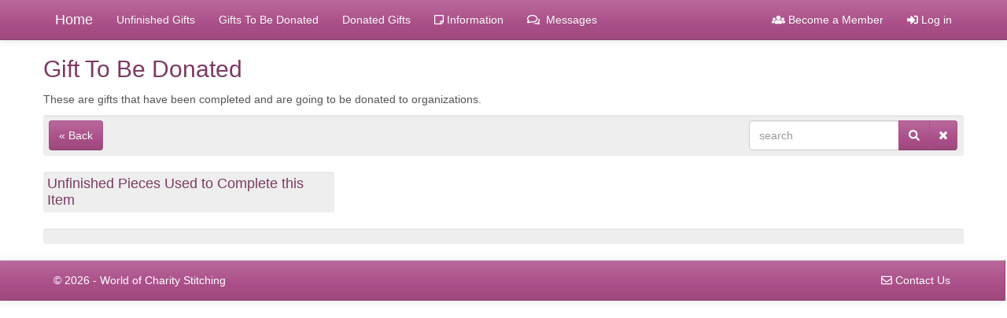

--- FILE ---
content_type: text/html; charset=utf-8
request_url: https://www.worldofcharitystitching.org/gifts-to-be-donated/project/patriotic_3_2022/0
body_size: 25889
content:


<!DOCTYPE html>

<html lang="en">
<head><meta charset="utf-8" /><meta name="viewport" content="width=device-width, initial-scale=1.0" /><title>
	Gift To Be Donated - World Of Charity Stitching
</title><script src="/bundles/modernizr?v=inCVuEFe6J4Q07A0AcRsbJic_UE5MwpRMNGcOtk94TE1"></script>
<link href="/Content/AjaxControlToolkit/Styles/Bundle?v=nap9lZtcl5K2gETjyyPCBXbWNbj8GlEheXK38ePUqDw1" rel="stylesheet"/>
<link href="/Content/styles?v=KGAYbzt7qJoiWQjh6RUYKyH9P3cA3HYJPqOnnuQPa101" rel="stylesheet"/>
<link href="../../../favicon.ico" rel="shortcut icon" type="image/x-icon" /><link href="https://fonts.googleapis.com/css?family=Open+Sans" rel="stylesheet" />
    <!-- Google tag (gtag.js) -->
    <script async src="https://www.googletagmanager.com/gtag/js?id=G-781QFNTCEW"></script>
    <script>
        window.dataLayer = window.dataLayer || [];
        function gtag() { dataLayer.push(arguments); }
        gtag('js', new Date());

        gtag('config', 'G-781QFNTCEW');
    </script>
   
    <script defer src="https://use.fontawesome.com/releases/v5.0.6/js/all.js"></script>
    <script src="https://www.google.com/recaptcha/api.js" async defer></script>
    
    </head>
<body>
    <form method="post" action="./0" id="ctl01">
<div class="aspNetHidden">
<input type="hidden" name="__EVENTTARGET" id="__EVENTTARGET" value="" />
<input type="hidden" name="__EVENTARGUMENT" id="__EVENTARGUMENT" value="" />
<input type="hidden" name="__VIEWSTATE" id="__VIEWSTATE" value="y742b0PHFamJnlHdN+PjBEg4f5sWamAA0O2lQ4fNHVGlNhTLyCHzDj9c0/o1fSVFfI7U0RknN/fBvmRyLdoSgBRpoNl6i9hu+9ySSSM7M5x6ySyyElQdUe/nanboCJjUSIPt5UbD8YDltMy4EccSWsV47Fp+j/trGmpTuy7/aByziG1akX7G4L0DgcuIsKFxSaTExo56btVayJXSJn2ZCSAdkIJUQmVHejduutm27HDwsYPPNDtZGvlLtBXYFiZxe63q2FO3Kz6p/VTbQBj61MwZ3ap2w40mDSSfe9cJOMsCmfQvaimhO7VhSOgsP4X7lvRbKkcdIXMv8EyI7HcUoBAMIiXj32ELF/MCYFKccUlBKMfEOvqeYZXgBqU8W60DZ+M4WEzi51I5iZ4XzBZF715wMWgL6MB8XLkTn1d9V/X7RB/gORms++pqtFmY7QL1zIdVFTWtLzqtD59kYZP8yuPblod9Rtccwew7p3ywmd48l8Ws92QoWnKZmx/fffJxkjUSaxgYCjighi5KfJ8bPldm5yES5aOX4LpvX4+txQq8w5ym66STuESNqZBwh8VI3Sp7cQozOCWhtQaU0L6cZhXVi6cz2zsVt0mLlN8HLljvdIZ3UcwhRT3VAOoaiY+dnhYF2uUtqtIF8qofIkII12peYYQScBLedvJLkuvmA/0qoXeVglot8Qf45u/vBRmZSyUYTAYIcqDJ90Zkkd1NT/fhJOMTO4ufEAFj0j40zJFMvC16rSQvrCLdzz2pCBuv57jzOZLLIgl76559cnF8m4q2PVlj3DkbFPQPbmtZZfp5CsPXfHYX+4p9LpYI21zORP3LJB1IdXHMfO4izXyTUuKUGxnXiBrIu69Z+SmaJEc5q6vzrHqtucS20Ffo/[base64]/5NnawpyA3doPv2GxBo/aw717lUKwEFGPMk17VVAf36TuwauKa49t/h/oPckM9Tfnhks3ro26JlrzfrHaCcYKV1WRz9emlObBMFzcHgpca5Vj+EmXbVpeyKriEqi9kb9TCVYXdn/7jh+SzMS9Fmwl8e6/[base64]/0fpW4iHcddDsMf+rZ7Sz0097ccEf5pdNkwYQYArOQMna6gGpHdc0Q38bobFfmGV3bqd9Hz/WgmPQ2GV88bYCia9wqs3Z3/jkVzS5NA43ncocKlpKXKPwvc5aAjYXgMzpztUC5Ps+T4gId7E6/2gQYp1NY3gZBuK1xao6fd4+D/sbK/DmUMeC0HgBpMkeK5UH4Kqja5h4oP8b1BW8ac9FVzgupM2f39MsUEy8hZ40oyrsE5cYhZvsrQNQjf0wTpFCyyCmF/ecktfrxrfujWPwbbYGMmWib1yFT+rhHFBb3siA4CStNYhZHtkNXQSvhp6gUWPRK7Cc4I9To2V169yGcN0ElwNRDWu46d4I0WKn0CwLgcyxVouUQ+bvka5eqE9SeXZflX1w0WBYcS7Fc1apzZH86353RZ9Odi2pJHtZRz+35NaPNGzC/[base64]/+mrqSHoTEZRrd/BRRtBjWH/61r2K8FimXbsyuY9+eOqzdEhJtambpV+87t3+JkYyrbHQChnqp1e8cWfqL0lEph8ln+6PRl8OjGNya2nY2/ReHk/vem2NulWtDQBOsmLv/6PH7JaKtU/W7RSIgaycS3lcR6An0Ffmi7nslwGQ+9DCHbGkuWejcHMq4qt584+lFzMo4lWumfUAYDI3vZhRFgZXPq4rkocv/6A/B0jOSqz8v7emzDxexXIyMeqvi9zgys6W1oo1V6Ik5i60Tss41QIaxzmnu7JUmeCxrHMlBOl7/jYQcTIXPXHZOopbnZgKErvGc5TFLsVzoET7UI7HaIOb9Scdz3KTy0YYYYeN0nktPOq77QrJxep4goJ0UW+yBMi1R6VO0Z2baXDJRiszRiRz4KJILSViY2/Hy/1d0lTftxC5SLf+vJR2B3z92gbFBeL5Zo8vWSGEIML8wD5ZmhEp1/Tt5+M7tb5nPL4Ki0HEK9s59eQIpjOe+ruiezg1JXIPrkpJoymDXWCZQobUQkJmDy+0XpOl2kHlClCi/[base64]/WnWm9bbF0GCUqxbuUxFWRTwa+RyzCLXOWnKSl6oRy4XO4mfjuCEOuEjosPdNl0tOx4FKwbyY4/yEa0qRmINcUkISHnFN52qkIUu5+MbdI9MwQdGAQzL5FTk6UYhGfbgCCUwuckoSURDsIINmiJt3NmJoQQ23OPA4/dCaqScqLmUHRQg2RI+VNxLtW+QfBzjhLL3GitwIZhetGvx+W/th1VpOk13FkQ2nD7Hxz96DheDJbhP6AxoekRZ9vLFvy0rGPUZnsW9ovmqlwxHJAWV99lT7yKcLHWdiO8NpkE26Y/PWViOdL7u/4VG2xPbJ0Dz35++obLRL921UJtlJuCIHAWkHNN+YdSqlZSX4gwD/jxwx+HyhHWlOx0O5+w53rRovfaANuyVbGXyJHKlo1d0Ug7RUpqqXcgvAu8V6IISPPfOLE6s0joRzrLcn8Tyvy0cSa0N79/F37T8sgMoCV/GAS81ccI00W9uXPh6ICWeQXt747weVTG+wJ/6baYcfvDYzHhE0CVtkQI6tiITZph4J5C46HjHnoKIoedpdYmY+ELKjOw4yoQqrn69dcvVSkFemcVscrrMcvSuKKJX+XMPvcO3o1Zznmn/yos+5KxmNytD0uOGPpz12/p+DqvGwuw2r/WbFwWX86Zy8Ln5YSNchjmSYJQNh0P2kz2UdOwMIXkZdhPdG5jncPxxMm+vXqokl1KWb2W8Xc+UNFGk6+G+g3rQZzR/hY/bRV1LZjQHga2fZ3BccmII/mVvlMp767LQ4B7ZkLstQBFF/Xkl2z2SJ2f9nVvDhGfq0yOXa3HO5XCu6b9PSSq9VUJCDIAyN4GAP+DVg2RI0wlfj0UWQII8FDpvJwf3co0tz7r/xVIHjnu5Ak0f13walYhFyYaTVGlfO0RjYDFfs7U5CZ2gE22qrRFXdF6sNl2s5lkfpNHKCwPAWtufKHCgRe1hzcsklBQ0HyLqR2/InqbpTnWPNcJONp3Cb0lzzLK9qYKcN6zD/9eb4tDVYZGQBdNdUpK+nbdajPKuEPtiAaqAbYMh51OaDKgYKnF5yoFjnGSfDSloWmFU6pmUJ6umTLbbi7XOtNJGQwcc9nv1Xx8Cdi7T0GXsxUwugkaXZ/Ks6735/X4EDpaaI9X2+jyWXxpkzlqiP/TpaDHo8YFynt7BzoBi5GupR1CM1jnrE58dGnDqKAJkPXYsmWiyaJYoAvtho2fiCqzLRQm5ra3z1mfWJNMGN5xZsh6RC1+iQ7BoLlXYxFItiZqbBpXGCXoyeBsOxffxkRLuzFUsoV2CGMp3z9eid1UfxTA4nrQl9KvdY+5/G0Wc6q1lE7wJ5IYUMwiph8Q0TI0/312/+4xCZ8Ih/9JJA38YEQcubkmrtbVWW3ue1CwMjUqpuKj0hM6hHQHY5iJ+f+x6KvJTWDb137WFzzPli3E8cj7+cHwk9jwkYVsM0LeZx/S9nb81rbc1rfze6Q795/KlN0yVfpFRoi9YGse7w+YNaL8ZXXnWOLfEqkJQ3W4r9CCGqBVhPJBbfWKMqQbBQPpuRxwDozhpSPd5vIeE8XSMPG3olWH6TVUhplaQWA7/3BraMAuAN78zK31B2Ti5il2p0vRYNcDaRTLuV/VljGydYxMc+fNz7q78ZCJaXjZWAbqjdMBsT8Sye12DFN7SwDQXVDGi8gCkeEltYuVQGjowfxy2TEZ+UFUeozsU3Duc/SzjNTIUdeBGEMa8sKlp8Y2FIHJXAxZfuVtjDc//4X7L8MMiawe8ZMl9y/oztdLTC4wIMRt53l7gmiFoAAET6GZKjfWk/GW9Dhdps4fSvvg6Nh1yCFe4C5KBwALqx+v5p81jZvhcud3KwOmKqj3c5Xjkhxno4X40523CxWwRyZq1VoKYxw4nIgecMEt7mGSrUc7UC+DE866J//uOQ/[base64]/a7k/E90rDiIIfA+icnBTTqLou9HdkEw7t/PsrbLFGAafnmEwMh5lAyw1F/X3Zb6nOQZ0yuo2QkcUq3H2QyDWCVERih31y+0+734ueQXeMab9Ik/D/BBdPMMgmG9VUYwziJ5psCF7mHVCHcjeECh/vfm70JJJNldh8dnqT4pAXrbh+QWTL9YmuaVMi1Z5KlfZm/B04YdU2xNE/sfG0wlhFPxMk8kiFhbXOSQoOpiUYAQ5rG02GezrRcuyLni0MYFgjF1GC/UbO34ycrOpmxTqoDhE0d7Y9h6tgcivrusrYPqA9E2k/1PoKOe+xxJij0GmSk8d3Qnfx+6FS2VxS0kasatf9C2RJ0mqJbeub1hIa2+1paowW86DVBPTwGYQNMExhhC4n1X9m+7bNAck5FvlRd81/ceJkCvp9cdGQhX59GjILqP+8iksOSPDBDhds/Jhnf8oLGMVty6GP5bFxMDqCO9O86DCFMIfREd7owo2B/5jj2sP6av/3MwL+sn8yyMZz9JzhtKdr1qZJUhewvWIemPr2cRLhymuMm46TSJhBf+B7E/7N9UPmyTFhoZ5/kUY7kLXDjN4PS43cdrqPJ/vKijmf1maXxvZF3IO88FXeCu8BhNP26UFr656SvGyeZe6AhyOLFAHO7VEtA6Gm8sEzurqOkqwVi28OtBSn9iipQmhywxkaw6tur6BhH6Wsblq8CIyslMyM05XNei7zjzNFFczNb0skjU6N459zNLzs1mn2Vsboewq6u+mWMIPZT/SsbCnrjzKbtTPd91jugQCQ4T9vPT74GLcMya8wcbs9CP5AqHmUvWx0kOCQijUgGhZZyGdMorSVzcWLiE132hqe43n3J70gWmO8cN1aOEqKr6Qk81kLbCZmKXIqBKfyOwf+nOK6Gc2QIO/QX31pHu0lrQ5WpYZowTKdGJi2IQTv9/6DR3cxhre2tpv4gUsWUi+VnbmcGbGPUFsEKJmalAAx2xx+g8o/UxpoZFtqUAWlmffcEha8PwfgRs5uj6fkgAvLN5G+ci1T1vjLHFt1PdmPRIW0aS6PeSqUv/0k4qETG3gCp398LS7pVOJXXwCcF1nSkJkE7iWFt+NfWB7OpWqoBxbw4sufU/zlk3L1aGs9Ku4zfyF4x/8U8+PeLhsimGRrV8GbBBYLf02dT7ROeTSpy3AQ4Fs8qlv5zlBFRe91fhyJDyX8/b1ZcghOEXrDnviIjOeu67d5+zef3ZOoCfwmRx8Kyahvu3NZ/vKwdB1VBnUHxMJcAKRYQv7zk/4pMuN2ovlFflG1PhsKGk/St0Q1Gb8hAuGobO2M1UcY67iY4SazZMCOIPSX7BARMuwHVriDAgfh/E90gbg/WjAzHtC/81E45rVQZWej+L0kcQdwLHt3x9AUGFeARmAmf+F+uCtulgIU84fOdVh53UtD4n5LEjugUD936nqjF6YQ83X7Afc56lVpdJH7bPVmOVEEj92QZCi7RxXOr8tpHkmU7jyscbTBAkAK2vFbZ4CTaOW0tO8xx5sbCYfCDfU/hrPgcT+KiVy+Fd4kuYnR2xcPECxS5PqRR0byE/0Eezb/yy/5vghaOLZsY9HCOl45fc103J0hfC0VuLdUpeN4IQoLoj+7NXtfxGPak+sT/PP5oU+9OI1PC5tZdDgDOPdUzPu7VwBfpGTJLev2ZnjsSb69PRB+yAhwSJv/3kmswTMXDjPOL9MRth5+3hWYLm+Ustzf24gGo5czlo32Mk+druqrAI6L6Lr0zU0BGSwEx9X4TvSQMIfxqfR80+h64geK0CR96uXqpeB++EGlmFmqlVzVMay5FEgTdnzL5YOwRIuMApbXBeP51CUWp3F22lO10INvyShckjOhAL1Hs55/4GpalrwPt8nfjrxxVMhWApLCw24JluYkI74OMnnLbPVe+HQnA2lHw9KOSTDqVkEDRsvqyTdlE6fE38bj427+gXuWeYzIVO45L4hxKtLjCB00u+nmLLy3VA6jlD/L8gGaHpqhzW9XaT6vUMYHXGuqtdugfwLHzCNTozqAqh/keHZoZtwyiSgdDY1DyAkvE34f7TyuJfDSAZqpT02ngLo1jyv5rbgCC6pKXyq8Qy0DXaaer3OnYQbXAF+EUeCYtYy2lH6/7dPMytSpDyCoXOfWzgWI8bc4ECgXO9/0V8+bjQ28/rlYRPqF9UVCTxyLCdesW1cr0jLP8innr43G+quIClbyn2c4rwD6U6GIUUI2/mp5tzmQialzA4UUCTGO00Z1GgO+SPyAxQP8sLm0LwOm5Tc1CqHK6ntDMTWHgaDbVNgPXM7gtIZ4LSHoienuTAQJkBOeJX1ZNr6WCh40iYdse69rexwEoKilx67rw1JsYaNneOtKmqloDMTs6g+Mz80vX53/DS0XmTEGYuT59inZrLT1xCuemXD3fEjOX3NvGVkWn3VJuktI9mJx3Kx4Oq34+nCUu0vbHagBx5Tz1MSdHjklTPwMCdZ7kyy46rDsdmF/J08nsfrEceuC3RXIRnHLvcPo9fZX7PN2fwyNJxX0BOtrrzpnJeAyKJNEvhngNE6GHjQWr0IUGx9z9MWh86EBHs4BJRFZ7oAmy9icG4b0gbErLzZ9woJXYKSeE8pWHyxNJcQCxUWonUKqhCSCD+18zsbHorq5z/qZa+SU+kCC6ZHsVoKEBJt8B50QXxeCbuX9ccgQgATwRyzSg0F3lRal88YtgqToybivJhd+Jk28W5u+yv1Vwy1JW7Xiot34xBBBF6L8mjgvbj0GQV/VFOdT0TOw2BoIFF0kjSW6RMAYWTQpVejjXQfbGMBGOB9O3qjLpvGJiKHKBgKG7/CJvQWoYyM8mqOUI/M0As/hh26YN7wfvb6zdPo1Ws0QeJqbuR94f1ru5Ex1ZDLSQjrQVRwy3q/7sMRFb1UpI33PGOWvzoxzmrfjkXPRJs9Zp5AbNGCuXq6iW6yn1ri8yWZ+Xas2IkbaZO6s/gbF8yC+qEEt7EUYkv6OwI131sHeNnMUainqvVlha+MP3hiHF7dFGXqIfSAqUl/OYpClVn+7qI6/egROuRgKDCaD2y6YXBVW2+ZsfIireChAacDc3nPnKOx5U1qH7XMP1BYYmnxRW6lmry1CAx3SdcUh69csWmWO0spmvKIDppR/bEyUq4KylFp1NDMgzGCCzoUocodPjrd5pK58gw7GN7cKfWMHOKjx0hTCf/[base64]/hHh0mEGFSjoZfBJ4WyrwlS4wDdwPhkgDypggiqjjKa8TgDNHjXAVO4hfviaHXje/elORhE4Zxi0D27MobBv+6q0VRMWRLa6jgch8n+gCWu5084Ha0RlXg/Mo/tE7AfHLNWkfmMJOl3m2E23DYFF9xdD5LcZH3g6LD6ltQmQRrboKHhrZ0RitvimG1OY4fSAy18oRdc8PMRpP4Uwi5R2f2XeNZhUJCkUu8hYAjIlbvEDnQRUWr4Pj6beD2F1MHnN0N/T9h70+6IhZDGy+KFVwSAO0wEjbntPtuiajB5B+mHlFhv5mzItvJbGNqcHHrnYB5+YKKcLPKUFapa3kPIYwFP9r7K8Df+Il8Jtq1X/8CXrXQ89l8KPPjeOuGyusthX+QCm74oAXTG4vCAAfmfKiH25q82Z5Ye0eQVW+80wp7pghirqNnkcbowoDfgvCaRTCuvyBRovK3SCitoxqgPpUZe0XTUKPUBWOblMiZ3lbEiNa0JR1y9DFvwmMz/rU4KDV2TAQfktYXbCrzXf2aQBDdQ3qRPDCdGRDOprWAl8PE8C+222l8oWB0j4JmVQW9cYyNy0kp7B58zgEcmqWaIb5uGPJ17iKQ7x4np79ECKwu1mACM98fv0T5xyymWrXeBCIqE2jtyyFiJJj2iIw/cd+HOKOJJ0AHjfBR3pY+O3G2HCL3XABSuT10/hCkYiBkYteRIO9TzvQeQL2+0ijvkLgG7ADCWTqnh9oWGY3+vXdwLmTk29RDTrmrOumFS+YBzSFRmzG8wLn0UQQJ3vpHuPnZAayuLQR1/YE3mdIyoYnEYtOO9/AWAsycvzUlIRdbiSJpQqmqMR8PE9SyZ3KxTVn9IAkN4jnat8he6TnmcQl23eRmFuK0pdo/yDn9qjlDjYtdD+Qn8o3cV6sYjOGUeXBAaupYNwc/e3LW7qDrUvdQ+qsLgyBzF5GRmrHKX58QEZnnOqSqVRltAWgS+OlL1/OYWG4y/Fo+UmVtr/HrYJHxqoaBtJwLnMfq98kPoFcFaGAb5v+ugBr/ssjtJWp/ccvPs5qvjkgzlioa9zuVdNqLhXamiEn6B+xgaPhHYTw0BRILn5D2Jg/rBjCvrS3TCCsk4xIw1aODylYNgmWxYlnU2KRKBE7jahIiSnzqTWFczKjN/MAwKuZYOrnoH4Y2Co6S0uj8YWL8DPSlz9TCNsapzEVgqCrUbF4AmaMSmieU5LR4H8idO7pR75Qp6w+phu31oqpL8ec6Gr9be9mpPAIzrLuN8IHh4XmUtgKqqcWQ7Ldz/Ymb+TGR303QXVB5b/0/UD809vRytdKSBBfDDpGA/Uk4sNm/fXoBMJ3Nl2fZfZf9eXP5mT/t3MES9AzhoYgo5uDATdzAnYlsNaCfDfWByg3UAUh9/v9K+ES5KMRP2YtdHS54niYryIGuPhsuUBTqKq7c6tEoX1OV6yMdN1vfDuuQL7iWBauEG9mPZtWsgAp/tsTsvH86TSDObT0JyRvefk94WtyUHfxtOVGe325ad0DRLffRAIcX3sUbbXWZAQRuUgfyL715LZ79h+/ZfzhcQdkNU3hWYboJNlvHtN2lfRHPbanouYBbPckspUmOjo4UipS4YAAuCoeXVVM8jvw/6YYWO51h9Csh4TlT4904Bl2peqPBPfecKMArMfaZmxTh0cUOU+uwkjsJJRgIaoiMBx1r+giksHXBjblj2M2SEbr5Ze0eKUdZsIwtobhTfQmazqVKVXFTUtTxj7N/OpVLhcO4xXJc5QsK94lsZDutWY3UsgprG9SYJc6ND99n6Fhz1sI/[base64]/[base64]/m9JDIp+A0/Ma5dw6RDLqnJXfQ1+pGK1Y65ATXOxcKuhkHS1+0vqvMw7rt0tkyofbS4wkxi9vyxOuG3/oO4LdRNv1whzQoINWYzpizR0g1IGJhS3I+bZZKS+AObhfC8s5aczkQcYX+WdAX1Oj82bR1o6fLBup1ogF1HpMSb0akjpGqiAz5vp5y3OIjbYFIHTlO/VTnsXPxvRoJUWMkkn0tykiQ9PIvgp/[base64]/buFa87AUlXQWkgorYjtDR81xZlenFZTjNBT0jVeFFaObfdJoPIQyiH9OXlS7AMtnFS7hvJBclGCjlXySQNJuM9AVWTIA8JRWfOYRcUugN9oJ/enET3U3fRWB/86lVfDC0h7gGtB7TOuIQ3lvkCmjTkTy/0/PFA7GOuHzKrHpwrHcckPjJz6NuCb1+VbjVhzNHJAN416fb3A5aVbL6v4Y+ygqAQJgMNTT2RFY3vrmWeNEd4crNPxFmdI2gGYBT77bq5ryOHzOizOUsAoJL/Pifz+1NORfo/NMt98U1XvVMxbIdxkn9P6y40glH+knybbs+nh1VvB0HJ40JUurXsZzCClcmu0DEQOYJQ33hsg/b7iDk6R45L3bLeMdsY0pjnoLGYkZFEQWfbZuHdK07iDBR1N6LJiHSdAHQY9cL5gdWUyQgZo8J/dqfI5QvpJVu0ruHPZq5Aaa8znUtOWDMTjvHF994eIaBbEjs4KLC5PGFMZ1N9bkV+m7r879WdVhTt9LMH/JX1VdfCeuWCzmGFbRRNk6vHk83NaGAms8SZmhFBR0FFwav2Mdl4WOHk1L+PPlU0CYknmzKL+xbenf0fdBCauDFJzE8+JpStQQVIPyfeg2wwyR3QlAwuToXG1kcd3Inz90mVrEMKAlOYXXy7n476+xfwgepr44Hq/dd6GUyVsP7Nw2+mV3wOM4GfB4cgHVOO8m7UkD0YNQc47As+CxZb389Rwk+B4rDTuUVZEkSEJiKU6w+fIcoYDumMhWDmOf3/FOVoJWFlcunE9E0RIAhIT2MZzKAa3pLs/JPWNB1CttOJXa+MHaoC6412VA3X6kUY5wchFBWWu0DnL635YQPYzr+3h0oeEGgp3qjYgbDEiU4o5TQVSA7VSizcZweZxI5q9xtgTuwU0qj/6sBCY3SDRT8yL8/d4/xL9BJD/Nvy5mXxHG9Hkgup86Arz7NSuWAewwURFR9yk8iN/eQIEwD1R39AbG/k2Vwzf5qN7/uzm3UZpSdG1Zaw4tQdb3UfCnM/T4txDExzx99ZX3uJ1W1qbVzOIDsGObIoV4qMZ2aVFfCtriYUxId0fVc970x4oQ/jkyGXze7xbqhJvT/GYihInNAS1iWOk3sOIB5Be0mN545sn/5zOFPzZ5eKnokbtxdpiZ+YnQ9gT22K4NudKbRP1MQfZ/bPeXDmVtrkkuZmmlFRW2Xj3FG8ee6p9hFqlbdi2lrKNocO1CbvvAXXimlbRXsW99BCbOeDO6Dw6EwHsHmBBsWn4dV/KJXmug9O9nXzrQaYf9FvqpRnrB/qEulZCMoDyUY0eFmQLgIucEtZLxQYPCkX1N1YgxNohe49ScAzuEbqCcd7WH94cUilJLxGGmdd23zn7uPhp87pu9UubEOE6RkWUmjueu/CBF0wmpqqisrZltQcNmWKGDUp4FkqSdgsCCDmKSDVO8i68RtGgtVjIAkNZC7CdvYGgbjANf75KPBTwLNM3cmtJCkq8p7xZnZi1EmeI2jquWy0CYTHcuShfpVTTG5k/DWV0gLdR+7aQ2yjCM5BfaUUyq2dpJ3uT8lonhbv+ea3nzNi5BjVTGs7aJ2gEb464K0X0u4GHDBce9F7bs4F0iMtz0w0jdUdUUSsb/NQaPv4I+tHW86SPk650UEPEY1+w3spBQ3ppKMio+KZghFgH0Mx6emKXeWVzs6i1gEn/HZttgWKH/PoMVlAkK+hoyw0CGGPx6W2ItucLHHk5UmB6cZZOr5t0dUBlKXQgotr516TLJB/pmiXMwBA6auo/0za4vrHeLU4E6nWfYRcQ0wJ0Y/deRIZuf/E0UIyP6/Sri8SLWAIKB2eRhhReDVTcHDCf0/oBqePQLVbmoDcgQQJUiwx4VjJ7RVQpeHZqokavSGuZ1wYczC09/8u+nUf8EmsFGIZ/18dJyQm4OQsKcOyf2YNpHPFA1p8wMNGaXjRJZoxHQ4P3v26fFMmmt53kTb1tQHmb6pfjKltsZ1Yn4tzAtZgbrtYh7+s/Z7nHX8CMgOgchj3AHyvaIfR2LmJeKOFcOyoKFLdEKe14s1ri8qOQDDYtDheA5GwfbrwOpz/j8P5cQWP78jPT16vBbpSnacfa5b5HG+P9KrjVXDNu5JB+MYZoAlkNhp2asYOYuv4NoVUUxOHtuckyCX1ntZxyygUl/ZFr8M3bmF9U10Y/OH9tJL9GnQ7wbvlCpyYluVWHrAXZpYsDtJBlfZ5Uk6Ru5z6lBrt5LGzUkS4wx2ybQwI5DjaN3+Dnx+Vtk2R67ScIpwrv5XPp1vEOykSXKkIzYDoZ8Ykbk4o+46n+W9+epn4kgCxN0zY9+eiIk+8bnbl13htpblZ21fNr3M5OnfDwfqo1iD9rR7jmXqsuYmbuZYxNkkc/h9yQ0063o6r4+qPgOQD7Wn8YrYgVTfvcpru9JlkQ2A4FWzv7gYIGv4vY1q2J0yIE1jt/WIagv4O0xIg0xiB0RK4LZp29uXb17QqpX/DE+moIyDoSqaXnoYYCjt5jZilglKM6GNmLq4YQDUFpfIP7OMbQjAO5ePJOSCKOgdXp3NPQwxVNLyg1hMarjhCBISCeyPuCHAfda3fIIg+9jCsA5HH7kGkaGfTIPcitQsdjctxF2u5BhtgtyvISOxU/2TJidLa0Z8sYSZ8EkjuXv09YqInDVDSPeKY8/zSbLC6oz52YGYjXp3SVVQDDKZu3wxog5Y74Le2uL7ZntJQFoi1idQCFFcFR33d1M957ePiy6IVNDRGaWhmngI/HlbopRQgKU9+Qhf+klwdDTYIjRPcNVvkdtOL3gkdocAEi1n0pKYN8ckGTSz2VJ0m5Dn1jeDJNu6JzbctqWXilzXTAlsr1HGuC2l/dKHLQdnSK/k/8976rzvdOD+Y7JMedSMaKIGZRq45pT94M9rMs7OQEgbkUa0MLzepTkLUg6RThTEUVRuKJhXnWh7gtOkeOoNVuA0llZteU11QRqA6jsWk0pM4N46B+83/F8/[base64]/CYwI8ps6KVRKm3Bc022nyeHhUYl2epco48kKCl3xryhw5IqsyJoQs9m2S/xK2wpqVtdmD+8+eUvlhDxv/ZnlPGtLlVFr9UZU4WuO/AzkfH+puwaUllnnwSPzzox4HcZ9VR9Wf+8t4kaR3pT/yoi+UFxI1knd6xT1Y7ZLJDTka4Iywj7kkemy+fbZVty+5rThlvLDr+ayZSOCGVh8ESpDqDV4dR53gBRD8/YLDK0XKCCiP7LYwAPqSRVuq77fiKxeN1gJq0BNdpJi00s1rgFZwZdIij9lHsimqvew6sL96z/BiVVXJqCv/SF2Od2LZc3JSFDXUQw91UuvX6/[base64]/SJvNIxh6opBWQqglhfHMVmyhfiWPn7IlcHgkKgTiJV9+al+cM/MZsGepJZT9CsVvTEWcQdG1mVa8XnuysWzMy3JiXHwdrxONJNRQr2C1UgS3ghBoAJP2fFeenIgi6Zj5XLUK7y0nGVTAbUfyWL1kKeE/YrMTsnKDnGJWDFEn1+JDDK0PDIVZ6eoJP/pyLV8N5hZEj8xJfzDfEfSp81oDCl1mu+MqvOV88K3mL0mV3CGPs15UkPB9wPNzXl3S+mvw1YwWf0TC/CsWF7WEDXNBdD/uz1wLtJJ750xFXG5rFg8sKpMOSENJnHhPqEc5MFK15Hdftpi3IqRtvWo4DinB48kHdUXwDuxZtbjvYNiW1XHBwUrWQcwOjHc1oY3FUU9xetIvCIy6nKaRdoxCsBzjo+f9UsMw8duo2PA/cfF3MScHAytI9F4My0e7TYadjRDasNuiJeD5wXts49RBoIKtSIbi67aKd7iSm74ivMBwpVDw/km2/WKpJgM58MAzRxBxZxrg+mP1GXBWq4YwKDQ592MBktKV+pxrgFj27c+LbOjlQwTU9idt+seyS91ci4BAUSuZY5LbiRGLX3qgzU8MBVXUXO+ZF3P0+2JyX/PznxXtCTTc1YZNs998nRSUunkCYxbfxAkkMHtQAlB+DJxER3hw80q0Lobz4bPUzucA9WeimwMD+MjpjPGZRAsluOzfeLKO5X0P+hvyx7rbo2SDDW4qlYrRTMM/YfNprPcSIthoweg/ZLu8+8WWPioKlE6IPHan9TkEEoqfsv4qk6rVhY7BAIcWTLRoxfTMYVzq2Gu2+KCQSftUc8NTJV69DkbQk+GuHLd2Ey0cAquz924ThfTLZY8rtjuyy/DwtIe186soJN9rXhsBARRW2J7YZ0xB2X8AgcmYdQN5/5J0ncxrXlHwtm0FtNdAhIZW0pPTj+Tfgy+rAqQLI5DBH32vElqvYgfumrRNHEwDN6QAHkQYpJSc2/[base64]/R8OrsHbyfUWdx/3pr5f/XkETHAus52R2iHrX9+N7wkDRChbCNycCJ0CacOzqVBlA/9p07S50I7mCB7kUJJ2hbgm6j6FHgh905I9E9zS81uvPAYW64/0EFUA+dFV+6UB77qj6iOcJ8aNur6r6gjGxe3gb+pwqVvbQVWLso85R8+Yhrzfsois+cq2IYx/KLmV7uyfIGZziw/zw//Z/rCJgZU2jq/pWskVkKJM2TMtkTBpBqscuqrGq3fB5Aiu0vYUxgtHLiFDA1FI3ci9jwY4s7f57L2+tG6MjJ9flV5IkwLngUUyN9m/bpGB7sUEL2QqaqF7adp9UxIWVzMmv2aaFkxrYwK15wETtNB96iQUqqVu+Cp1CinKZi4bfirLLFPt96lCSMlfifGUaLUkb7jBUElfstZSPDcR9s7QDom11JRW3aP/hpHYDNS1wDGLMqQvd+CjVbO1XklKskJSiC3/6TmDq6Dm3LQUheLUmzVWdeIqLDRLsHMj/uRrKSOF8aRaBjtdMfLXZqnOlNnUl9GASKT3ydBR/mF9JPedutfZpmlOPvOKdMu25KH4Yue+WVuwqVACLVfTbbbg9UBVD7vEreZx7MpuwliU13SlV+JN9V/Z62UdfqzuBHe4nGVGFITH63cw+blnlUdMNesR72ICQd18Vz6JiCN+jwNj5yVa9Tzvu3TOHvmzqjF6NHEYaIcmvSWWszfCPdaB1CUsJGEa0Pp/[base64]/PNomr61+CvoszfOLn1/+0t2P7us/kCNfRTxSP2E6nG46W3NL+S+5WROcClth3oDcqYFNBo2JcYbpufukavwessdJSiECEJUCtZBZ/dS+uZ33unRO4y2apdmnjPMHm/hAtvG4/BAHB5GEeW65kbqNc04g/zXpNZe8PCSb5rLuOHwwDkJzeXBY5bX/G1OTa8OiMxBc3P9K5P4nQ3rpOWLkEoRmUsctPpqkD+dbiwzGO+nL3Ib1gGaTZ5w39XzK/WiI9BmssgwowpPK8vhZP+nL9fDAsvypPO7wRCoMOvSDqpQbrpw4mDeDxAAnsh3ADzgLfdGZIVxeG3A5Uq4UKnYeUgdqe0yk+m6FrZdbj47YBWoaPMaQ9sfjJ8HQTD3sSwumywDYAugTReFJRbu6EPE5tNIcRUV2n/qlxdWI93mr6kRpMg6sPdLQpl42G27zbCCL/hShODDvHQORO/wtkBv0zrrpXwfCSBxQgQMgwqDdWQqm3U1xcn305wFT4jYQZDwKUEH9+x4PAgvJCeDBzQr7Gxjla3XNxHEZ5xsdJ89vK2NnrT1XfNRlWvrM7Yo8gyzGZoLyxJPmGUz0Ul7BhkNABRjInDejk/NDe2ukSWm7jMfgiNP66C9bG45FEQEQW0+z2CNOlnpgorNSemWTFlxvwN1Fa0t6Y7BYmAmG7irF8t39k1s1TtTZQMG5pX4iJjPbjOvuy/T83rUml5WoCPWUpyj/fARqAM/PTRqOiN8CzsUkpRz57PafCOTlahr0mO8S0hZ44eiR5zXL2fNPMAdYMvGZM6xoXx/[base64]/I47dGwZkIl46lj24ecbxiBB3y5fdlNUrRZgYdT0UcDNr/tWOptWEQSSoZFZkV1oNU5RrZKjR8LQEaO1gMBJNF0+Bdjh5UFHOAhRMlPT7WESMtrlZC5VbbUE//S6HtMosYBzgPNHHdt/J0srACVcfwC/uifbtPwrXnocDytfAfiM0rXMIKvBzuLzuLpCZMCMUAxCpMK9wfJSmb2ErD2JqJWuMSHiw0+kCEDK4tSPHuA+2VGtj8L0oGW/43+tnQ+AG0zi8CUs3Qn3VlFNU9UssXZiwiogRB1Asif+odF3LV1zGRu7mrqhhA/indZfnEKKGPIZHzSY0Mm/[base64]/09lU5QP2JKXbv1OtwanlFwCrpj05V67lf5hlPWwWDvUcqeZhJtSkBfnbyp2lJ8s2b5tYzgtA/14/YDpT9ro8KJbWQlDu8UNWZdt8CdloS8Z267zh9K9grgw71ZitXkpEVgSuKdlE3lulH1mvvWhzWk0ZE5yfSvzT7q//5KFCiHqbkwTbeIVp+izyFvH0GkUNsztdz0wf/OcatOqibZLzdQUya7UY0bcVSzmMmUYoIL63Th0LqyM75Ekombjre0nMzwRHEhpK7MCsjhUBY5Udd6VDRyzIq6LYJGjpStDdOITv3WWuIqgvs5W8OF/YQTV4WYVOOkY9D/wEpENuM5o0yksHDv3DmFaXpP4/Yybl6l/V1IAspoSAsFe1WLc7nJXdhf1Z3qKy0kO3D/G44scEK1gu6ttAGAWodlyFlXTi6/gXRuaJr6r2KtIu5cBS8T5E2x39/QpiKSxAFp5IavfgS71INq9du/gn1Ia4S5iA0AB3skQqPgGIfmcvl0mpTI5jWZkQ5XTGFdyooXOtK1JpuyBcoELcQ4je+w9TvSYi532Si9qUdGMzL1Vdbz7wMWGoSAKZSI5gGZUSven1zEZnGlUSjgVcmBoKqr2tgk1DsZQGcwSWK3GH/qAQtxD3A4WA8McVpD1ACdx1960KzlkBeN6HjarLMioR6cT44kgjvZdlwbbCyMU0+ymx2qg2XXJrifdC6ItA6KYyQZ05KP7uWNvNZLEghtXeSoTzxLD6uOPGXwV5mv3ZnOYJk1XvtNsXVE+br+a1RbiujuKhn/iypgwVtJFmdbH7lM6Fj66ruDTvW6H4ubF0/VIaqO+tUvobpJMZETsbUd2uXRa2lG62LcQ0fXbKYb+qIO1ttl0lU39ueeewOW3nqB2LDWrYoCX9nqCHFU4VwfIAYScJnV/AueU3ZzE1IMOx9oA4ENmnMDfYPaIgLIJhFJSa/[base64]/2bBZaCT8G+4Ias7bg68jO+dwpVmGPBlm3U20Ml8STt3Ep63rKxPk3HCOQ/7e7SXLCDcVe12A8QfJ94mBTOhhXx5cG6XHAPi9G0EJM2l0fy7Lw/rSGzVj+CyszzNABoVzM5BU1aFGBOwUsAKr+ZIJin6SkhEaEirLAPMuuCGhkPTTBfweMeYLJSBuXslysVLvMNzmDX0pLOh8Q51nWji1fum5UKe5KyFd1RAitG9ogJsCrfGp3eIoILHjJ2T0dw9Nc4prqbpB/odfrc9f+hjzgMrLLGGb1Vg7Xx9U1WZV41rTgFVolDmKpHlhpt0SXViZShTcuL+RtUbWXgAtbGxzHcadEf7U7n86G9G1e/FF6Y9Ht+AQOW9Z5axWntQQBrdUEb1EFphfcxFgkV807iAEL+ZFA4gtQ3HI8lOICeG5M4S+GbVXG7LDJkMPX4dc4YVlbiQx1fILeqsd6bwooUnvpaqwyva4QcMqRVlOUwjKdNiPq+SSci43/NSJ2lxiNQF+uxbQ8dP1wa7Ax+OEN5SgOPK784ZUqZRbjOt6GWvXA" />
</div>

<script type="text/javascript">
//<![CDATA[
var theForm = document.forms['ctl01'];
if (!theForm) {
    theForm = document.ctl01;
}
function __doPostBack(eventTarget, eventArgument) {
    if (!theForm.onsubmit || (theForm.onsubmit() != false)) {
        theForm.__EVENTTARGET.value = eventTarget;
        theForm.__EVENTARGUMENT.value = eventArgument;
        theForm.submit();
    }
}
//]]>
</script>



<script src="/bundles/MsAjaxJs?v=D6VN0fHlwFSIWjbVzi6mZyE9Ls-4LNrSSYVGRU46XF81" type="text/javascript"></script>
<script src="/Scripts/AjaxControlToolkit/Bundle?v=ZBsQhn53wPoL0MNKZ1aT_7VS3tn8-BdBBBcf1GgEQLI1" type="text/javascript"></script>
<script src="../../../Scripts/jquery-3.6.0.min.js" type="text/javascript"></script>
<script src="../../../Scripts/jquery-ui-1.13.0.min.js" type="text/javascript"></script>
<script src="../../../Scripts/bootstrap.min.js" type="text/javascript"></script>
<script src="../../../Scripts/respond.min.js" type="text/javascript"></script>
<script src="../../../Scripts/bootstrap.hoverdropdown.js" type="text/javascript"></script>
<script src="../../../Scripts/moment-with-locales.js" type="text/javascript"></script>
<script src="../../../Scripts/toastr.js" type="text/javascript"></script>
<script src="../../../Scripts/BlockUI.js" type="text/javascript"></script>
<script src="../../../Scripts/lightbox.js" type="text/javascript"></script>
<script src="../../../Scripts/jquery.tagsinput.min.js" type="text/javascript"></script>
<script src="../../../Scripts/jquery.highlight.js" type="text/javascript"></script>
<script src="../../../Scripts/Site.js" type="text/javascript"></script>
<script src="../../../Scripts/tinymce/tinymce.min.js" type="text/javascript"></script>
<script src="/bundles/WebFormsJs?v=N8tymL9KraMLGAMFuPycfH3pXe6uUlRXdhtYv8A_jUU1" type="text/javascript"></script>
<div class="aspNetHidden">

	<input type="hidden" name="__VIEWSTATEGENERATOR" id="__VIEWSTATEGENERATOR" value="BD0E5B64" />
	<input type="hidden" name="__VIEWSTATEENCRYPTED" id="__VIEWSTATEENCRYPTED" value="" />
</div>
        <script type="text/javascript">
//<![CDATA[
Sys.WebForms.PageRequestManager._initialize('ctl00$sm', 'ctl01', [], [], [], 90, 'ctl00');
//]]>
</script>


        <div id="MainNav" class="navbar navbar-default navbar-fixed-top">
            <div class="container">
                <div class="navbar-header">
                    <button type="button" class="navbar-toggle" data-toggle="collapse" data-target=".navbar-collapse">
                        <span class="icon-bar"></span>
                        <span class="icon-bar"></span>
                        <span class="icon-bar"></span>
                    </button>
                    <a href="../../../" class="navbar-brand">Home</a>
                </div>
                <div class="navbar-collapse collapse">
                    <ul class="nav navbar-nav">

                        <li><a href="../../../unfinished-gifts">Unfinished Gifts</a></li>
                        <li><a href="../../../gifts-to-be-donated">Gifts To Be Donated</a></li>
                        <li><a href="../../../donated-gifts">Donated  Gifts</a></li>

                        <li><a href="../../../Information"><i class="far fa-sticky-note"></i>&nbsp;Information</a></li>
                        <li><a href="../../../Conversations"><i class="far fa-comments" aria-hidden="true"></i>&nbsp; Messages</a></li>
                    </ul>
                    
                            <ul class="nav navbar-nav navbar-right">
                                <li><a href="../../../Account/Register"><i class="fa fa-users" aria-hidden="true"></i>&nbsp;Become a Member</a></li>
                                <li><a href="../../../Account/Login?ReturnUrl=/gifts-to-be-donated/project/patriotic_3_2022/0" id="LoginView_LoginLink"><i class="fas fa-sign-in-alt" aria-hidden="true"></i>&nbsp;Log in</a></li>
                            </ul>
                        
                </div>
            </div>
        </div>
        <div class="container body-content">
            
    <h2>Gift To Be Donated</h2>
    
<p>These are gifts that have been completed and are going to be donated to organizations.</p>

    <div id="MainContent_PageControls" class="well well-xs padding-md">
        <div class="row">
            <div class="col-xs-12 col-sm-3">
                <a href="/gifts-to-be-donated" id="MainContent_BackButton" class="btn btn-md btn-primary">&laquo; Back</a>
                
            </div>
            <div class="col-xs-12 col-sm-6 text-center">
                <span id="MainContent_ListPagerTop_ListDataPager"></span>

               
            </div>
            <div class="col-xs-12 col-sm-3">
                <div id="MainContent_SearchControl_SearchControlPanel" class="input-group" onkeypress="javascript:return WebForm_FireDefaultButton(event, &#39;MainContent_SearchControl_SearchButton&#39;)">
	
    <input name="ctl00$MainContent$SearchControl$SearchTextField" type="text" id="MainContent_SearchControl_SearchTextField" class="form-control" placeholder="search" onkeyup="$(&#39;#ClearButton&#39;).prop(&#39;disabled&#39;,false)" /><span class="input-group-btn">
        <a id="MainContent_SearchControl_SearchButton" class="btn btn-primary" data-postback-disable="true" href="javascript:__doPostBack(&#39;ctl00$MainContent$SearchControl$SearchButton&#39;,&#39;&#39;)"><i class="fas fa-search"></i></a>
        <a id="MainContent_SearchControl_ClearSearch" class="btn btn-primary" data-postback-disable="true" href="javascript:__doPostBack(&#39;ctl00$MainContent$SearchControl$ClearSearch&#39;,&#39;&#39;)"><i class="fas fa-times"></i></a>
    </span>

</div>

            </div>
        </div>
    </div>
    
    
    
    <div id="MainContent_ContentView" class="row multi-columns-row">
        
        
        
                <div class='col-xs-12 col-sm-4 col-md-4 col-lg-4'>
                    <h4 class="well well-head">Unfinished Pieces Used to Complete this Item</h4>
                </div>
            
            
        
    </div>
    <div id="MainContent_Div2" class="well well-xs padding-md text-center">
        <span id="MainContent_ListPagerBottom_ListDataPager"></span>

    </div>

            <div id="BottomNav" class="navbar navbar-default bottom-nav">
                <div class="container">
                    <ul class="nav navbar-nav">
                        <li class="footer">&copy; 2026 - World of Charity Stitching
                        </li>
                    </ul>
                    <ul class="nav navbar-nav navbar-right">
                        <li><a href="../../../Contact" role="navigation"><i class="far fa-envelope"></i>&nbsp;Contact Us</a></li>
                        <li>
                            
                        </li>
                    </ul>
                </div>
            </div>
        </div>
    </form>
</body>
</html>


--- FILE ---
content_type: text/css; charset=utf-8
request_url: https://www.worldofcharitystitching.org/Content/styles?v=KGAYbzt7qJoiWQjh6RUYKyH9P3cA3HYJPqOnnuQPa101
body_size: 62651
content:
.postback-overlay{position:fixed;top:0;left:0;width:100%;height:100%;background-color:rgba(0,0,0,.5);z-index:9999;display:flex;justify-content:center;align-items:center;opacity:0;visibility:hidden;transition:opacity .3s,visibility .3s;}.postback-overlay.visible{opacity:1;visibility:visible;}.postback-overlay .spinner{width:50px;height:50px;border:5px solid rgba(255,255,255,.3);border-radius:50%;border-top-color:#fff;animation:spin 1s ease-in-out infinite;}@keyframes spin{to{transform:rotate(360deg);}}.btn.postback-disabled,a.postback-disabled{opacity:.6;pointer-events:none;cursor:not-allowed;position:relative;}a.btn.postback-disabled::after{content:"";position:absolute;top:0;left:0;right:0;bottom:0;background-color:transparent;z-index:2;}a.postback-disabled i{opacity:.7;}.btn.postback-disabled{opacity:.6;pointer-events:none;cursor:not-allowed;}.highlight{background-color:#ff0;}.flex{display:flex;}.form-label{font-weight:bold;margin-right:5px;}.inline-buttons{flex-direction:row;width:80px;}.inline{flex-direction:row;}.inline.centered{align-items:center;}.w-100{width:100%;}.w-50{width:50%!important;}.column{flex-direction:column;}.align-items-flex-start{align-items:flex-start;}.space-between{justify-content:space-between;}.align-items-center{align-items:center;}.justify-content-center{justify-content:center;}.justify-content-around{justify-content:space-around;}.margin-top-5pc{margin-top:7%;}.big-checkbox{width:20px!important;height:20px!important;margin:0;}.admin-editor-controls{opacity:.5;margin:0;}container.body-content{min-height:400px!important;}.description{background-color:#fcf8e3;font-size:.8em;width:100%;border-radius:3px;margin:4px;}.info-block{width:100%;display:flex;flex-direction:row;justify-content:space-evenly;font-size:1em;line-height:1.3em;}.bottom-nav{position:relative;left:49.8%;width:100vw;max-width:100vw;margin-left:-50vw;margin-bottom:0;border-radius:0;box-sizing:border-box;background:#ab4f89;color:#fff;border-top:1px solid #eee;box-shadow:none;overflow-x:hidden;}.bottom-nav .container{max-width:1200px;margin:0 auto;}.bottom-nav .nav>li>a,.bottom-nav .footer{color:#fff!important;}.bold{font-weight:bold!important;}.subtext{font-size:smaller;color:#999;}.capitalize{text-transform:capitalize;}img.hover-enlarge:hover{width:auto;height:auto;}img.thumbnail{margin:0 auto!important;}.panel-solid{background-color:#f5f5f5;}.text-backgound{background-color:#fff;}.description{min-width:200px!important;display:inline-block!important;padding:0!important;margin:0!important;background-color:#fff;width:100%;}.well-head{padding:6px!important;margin-top:0!important;}.well{padding:4px!important;}.well.full-width{position:relative;left:50%;right:50%;width:100vw;max-width:100vw;margin-left:-50vw;margin-right:-50vw;border-radius:0;box-sizing:border-box;-overflow-x:hidden;padding-left:20px;padding-right:20px;border:0;box-shadow:none;}.well.full-width .row{margin-left:0!important;margin-right:0!important;}.main-content-flex{display:flex;flex-direction:column;height:calc(100vh - 170px);}.before-content{flex:0 0 auto;order:0;position:relative;z-index:2;}.multi-columns-row-scrollable{flex:1 1 auto;min-height:0;max-height:62vh;order:1;overflow-y:auto;position:relative;z-index:1;}.after-content{flex-shrink:0;order:2;}.admin-editor-controls{opacity:.5;margin:0;}.well-subtle{opacity:.1;}.well-admin{width:100%;}.no-margin{margin:0!important;}.no-margin-top{margin-top:0!important;}.no-padding{padding:0!important;}.padding-xs{padding:2px!important;}.padding-sm{padding:4px!important;}.padding-md{padding:6px!important;}.padding-lg{padding:8px!important;}.padding-xs-right{padding-right:2px!important;}.padding-sm-right{padding-right:4px!important;}.padding-md-right{padding-right:6px!important;}.padding-lg-right{padding-right:8px!important;}.padding-xs-left{padding-left:2px!important;}.padding-sm-left{padding-left:4px!important;}.padding-md-left{padding-left:6px!important;}.padding-lg-left{padding-left:8px!important;}.padding-xs-bottom{padding-bottom:2px!important;}.padding-sm-bottom{padding-bottom:4px!important;}.padding-md-bottom{padding-bottom:6px!important;}.padding-lg-bottom{padding-bottom:8px!important;}.padding-xs-top{padding-top:2px!important;}.padding-sm-top{padding-top:4px!important;}.padding-md-top{padding-top:6px!important;}.padding-lg-top{padding-top:8px!important;}.margin-xs{margin:2px!important;}.margin-sm{margin:4px!important;}.margin-md{margin:6px!important;}.margin-lg{margin:8px!important;}.margin-xs-right{margin-right:2px!important;}.margin-sm-right{margin-right:4px!important;}.margin-md-right{margin-right:6px!important;}.margin-lg-right{margin-right:8px!important;}.margin-xs-bottom{margin-bottom:2px!important;}.margin-sm-bottom{margin-bottom:4px!important;}.margin-md-bottom{margin-bottom:6px!important;}.margin-lg-bottom{margin-bottom:8px!important;}.margin-xs-top{margin-top:2px!important;}.margin-sm-top{margin-top:4px!important;}.margin-md-top{margin-top:6px!important;}.margin-lg-top{margin-top:8px!important;}.gray-light-bg{background-color:#999!important;}.gray-lighter-bg{background-color:#eee!important;}input.hidden{visibility:hidden;}body{padding-top:50px;padding-bottom:20px;}.body-content{padding-left:15px;padding-right:15px;}.picture{width:200px!important;}.field-label{color:#333!important;}.no-bottom-margin{margin-bottom:0!important;}.table.table-no-margins{margin:0!important;background-color:#fff!important;}.table.table-no-margins th{background-color:#f5f5f5;text-align:right;}.panel .panel-heading.selected{background-color:#ab4f89!important;}.panel .panel-heading a{color:#fdfcfd!important;}.panel.panel-primary a{color:#fff!important;}.panel.panel-shadow{box-shadow:5px 5px 5px #888;}.panel.panel-no-padding .panel-heading{padding:5px!important;}.panel.panel-no-padding .panel-footer{padding:0!important;font-size:smaller;}.panel.panel-no-padding .panel-body{padding:0!important;}.panel.panel-padding-sm .panel-heading{padding:4px!important;}.panel.panel-padding-sm .panel-footer{padding:4px!important;font-size:smaller;}.panel.panel-padding-sm .panel-body{padding:4px!important;}@media screen and (min-width:768px){.headerImage{margin-top:30px;background-repeat:no-repeat;background-size:cover;padding:140px;border-radius:10px;box-shadow:5px 5px 5px #888;}.body-content{padding:0;}}tr.message-list-pager td{padding:6px;background-color:#fff;}tr.message-list-pager td a{font-weight:bold!important;font-size:larger;}.panel-body.organization{min-height:200px!important;}.list-group.fixed-height{max-height:400px!important;min-height:400px;overflow-y:auto;}.panel.panel-primary a.list-group-item{color:#333!important;}.panel.panel-primary a.list-group-item.active{color:#333!important;}.scroll-list{max-height:400px!important;overflow-x:scroll;overflow-y:auto;}.message-list{width:100%!important;}.message-list.panel{margin-bottom:0!important;}.information .inlineControls{display:inline-block!important;}.information .selected-topic{font-weight:bold;}ul li.footer{color:#fff;padding-top:15px!important;padding-bottom:15px!important;}.outline .item{padding:4px!important;}.outline .item.admin{padding:1px!important;border:0!important;}.outline .indent-0{font-weight:bold;}.outline .indent-1{text-indent:40px;}.outline .indent-2{text-indent:80px;}.outline .indent-3{text-indent:120px;}.outline .indent-4{text-indent:160px;}.hidden-control{height:0!important;z-index:-1!important;position:relative;top:-16px;}.topic img{-webkit-transition:all .2s ease-in-out;-o-transition:all .2s ease-in-out;transition:all .2s ease-in-out;display:inline-block;max-width:100%;height:auto;display:block;padding:4px;margin-bottom:20px;line-height:1.42857143;background-color:#fff;border:1px solid #ddd;border-radius:4px;-webkit-transition:border .2s ease-in-out;-o-transition:border .2s ease-in-out;transition:border .2s ease-in-out;}.topic img>img,.topic img a>img{margin-right:auto;margin-left:auto;}a.topic img:hover,a.topic img:focus,a.topic img.active{border-color:#ab4f89;}.topic img .caption{padding:9px;color:#555;}.topic-index{height:500px;overflow-y:scroll;}.searchCheckList{display:flex;flex-direction:row;align-items:flex-start;justify-content:space-around;}.logo{padding-right:20px;width:200px;}ul.ui-autocomplete{z-index:9000!important;background-color:#fff;width:400px!important;border:1px solid #000;}ul.ui-autocomplete li{cursor:pointer;list-style:none;padding:5px;margin-left:-40px;}ul.ui-autocomplete li img{padding-right:20px;}.grid-pager td{padding:10px;}.project-list{height:400px;cursor:pointer;overflow:scroll;}.project-list .project-list-item:nth-child(odd){background-color:#f9f9f9;}.project-list .project-list-item:nth-child(even){background-color:#fff;}.project-list .project-list-item{display:flex;flex-direction:row;align-items:center;justify-content:left;}.project-list .project-list-item .img-thumbnail{margin:10px!important;}.projectThumbnail{display:flex;flex-direction:column;font-size:smaller;align-items:center;}.col-vcenter{display:flex;align-items:center;height:100%;}.vcenter{display:flex;align-items:center;justify-content:center;}.navbar-default{background-image:-webkit-linear-gradient(#b9699c,#ab4f89 60%,#9d497e);background-image:-o-linear-gradient(#b9699c,#ab4f89 60%,#9d497e);background-image:linear-gradient(#b9699c,#ab4f89 60%,#9d497e);filter:progid:DXImageTransform.Microsoft.gradient(startColorstr='#ffb9699c',endColorstr='#ff9d497e',GradientType=0);background-repeat:no-repeat;border-bottom:1px solid #883f6d;filter:none;-webkit-box-shadow:0 1px 10px rgba(0,0,0,.1);box-shadow:0 1px 10px rgba(0,0,0,.1);}.navbar-default .badge{background-color:#fff;color:#ab4f89;}.navbar-inverse{background-image:-webkit-linear-gradient(#813c67,#73355c 60%,#5e2c4b);background-image:-o-linear-gradient(#813c67,#73355c 60%,#5e2c4b);background-image:linear-gradient(#813c67,#73355c 60%,#5e2c4b);filter:progid:DXImageTransform.Microsoft.gradient(startColorstr='#ff813c67',endColorstr='#ff5e2c4b',GradientType=0);background-repeat:no-repeat;filter:none;border-bottom:1px solid #421f35;}.navbar-inverse .badge{background-color:#fff;color:#652f51;}.navbar .navbar-nav>li>a,.navbar-brand{text-shadow:0 1px 0 rgba(0,0,0,.1);}@media(max-width:994px){.navbar .dropdown-header{color:#fff;}.navbar .dropdown-menu a{color:#fff;}}.btn{text-shadow:0 1px 0 rgba(0,0,0,.1);}.btn .caret{border-top-color:#fff;}.btn-default{background-image:-webkit-linear-gradient(#e2c0d5,#d5a5c3 60%,#ce97ba);background-image:-o-linear-gradient(#e2c0d5,#d5a5c3 60%,#ce97ba);background-image:linear-gradient(#e2c0d5,#d5a5c3 60%,#ce97ba);filter:progid:DXImageTransform.Microsoft.gradient(startColorstr='#ffe2c0d5',endColorstr='#ffce97ba',GradientType=0);background-repeat:no-repeat;filter:none;border-bottom:1px solid #c582ac;}.btn-default:hover{color:#555;}.btn-default .caret{border-top-color:#555;}.btn-default{background-image:-webkit-linear-gradient(#e2c0d5,#d5a5c3 60%,#ce97ba);background-image:-o-linear-gradient(#e2c0d5,#d5a5c3 60%,#ce97ba);background-image:linear-gradient(#e2c0d5,#d5a5c3 60%,#ce97ba);filter:progid:DXImageTransform.Microsoft.gradient(startColorstr='#ffe2c0d5',endColorstr='#ffce97ba',GradientType=0);background-repeat:no-repeat;filter:none;border-bottom:1px solid #c582ac;}.btn-primary{background-image:-webkit-linear-gradient(#b9699c,#ab4f89 60%,#9d497e);background-image:-o-linear-gradient(#b9699c,#ab4f89 60%,#9d497e);background-image:linear-gradient(#b9699c,#ab4f89 60%,#9d497e);filter:progid:DXImageTransform.Microsoft.gradient(startColorstr='#ffb9699c',endColorstr='#ff9d497e',GradientType=0);background-repeat:no-repeat;filter:none;border-bottom:1px solid #883f6d;}.btn-success{background-image:-webkit-linear-gradient(#88c149,#73a839 60%,#699934);background-image:-o-linear-gradient(#88c149,#73a839 60%,#699934);background-image:linear-gradient(#88c149,#73a839 60%,#699934);filter:progid:DXImageTransform.Microsoft.gradient(startColorstr='#ff88c149',endColorstr='#ff699934',GradientType=0);background-repeat:no-repeat;filter:none;border-bottom:1px solid #59822c;}.btn-info{background-image:-webkit-linear-gradient(#813c67,#652f51 60%,#572946);background-image:-o-linear-gradient(#813c67,#652f51 60%,#572946);background-image:linear-gradient(#813c67,#652f51 60%,#572946);filter:progid:DXImageTransform.Microsoft.gradient(startColorstr='#ff813c67',endColorstr='#ff572946',GradientType=0);background-repeat:no-repeat;filter:none;border-bottom:1px solid #421f35;}.btn-warning{background-image:-webkit-linear-gradient(#ff6707,#dd5600 60%,#c94e00);background-image:-o-linear-gradient(#ff6707,#dd5600 60%,#c94e00);background-image:linear-gradient(#ff6707,#dd5600 60%,#c94e00);filter:progid:DXImageTransform.Microsoft.gradient(startColorstr='#ffff6707',endColorstr='#ffc94e00',GradientType=0);background-repeat:no-repeat;filter:none;border-bottom:1px solid #aa4200;}.btn-danger{background-image:-webkit-linear-gradient(#e12b31,#c71c22 60%,#b5191f);background-image:-o-linear-gradient(#e12b31,#c71c22 60%,#b5191f);background-image:linear-gradient(#e12b31,#c71c22 60%,#b5191f);filter:progid:DXImageTransform.Microsoft.gradient(startColorstr='#ffe12b31',endColorstr='#ffb5191f',GradientType=0);background-repeat:no-repeat;filter:none;border-bottom:1px solid #9a161a;}.panel-primary .panel-heading,.panel-success .panel-heading,.panel-warning .panel-heading,.panel-danger .panel-heading,.panel-info .panel-heading,.panel-primary .panel-title,.panel-success .panel-title,.panel-warning .panel-title,.panel-danger .panel-title,.panel-info .panel-title{color:#fff;}
/*! normalize.css v3.0.3 | MIT License | github.com/necolas/normalize.css */
html{font-family:sans-serif;-ms-text-size-adjust:100%;-webkit-text-size-adjust:100%;}body{margin:0;}article,aside,details,figcaption,figure,footer,header,hgroup,main,menu,nav,section,summary{display:block;}audio,canvas,progress,video{display:inline-block;vertical-align:baseline;}audio:not([controls]){display:none;height:0;}[hidden],template{display:none;}a{background-color:transparent;}a:active,a:hover{outline:0;}abbr[title]{border-bottom:0;text-decoration:underline;text-decoration:underline dotted;}b,strong{font-weight:bold;}dfn{font-style:italic;}h1{font-size:2em;margin:.67em 0;}mark{background:#ff0;color:#000;}small{font-size:80%;}sub,sup{font-size:75%;line-height:0;position:relative;vertical-align:baseline;}sup{top:-.5em;}sub{bottom:-.25em;}img{border:0;}svg:not(:root){overflow:hidden;}figure{margin:1em 40px;}hr{box-sizing:content-box;height:0;}pre{overflow:auto;}code,kbd,pre,samp{font-family:monospace,monospace;font-size:1em;}button,input,optgroup,select,textarea{color:inherit;font:inherit;margin:0;}button{overflow:visible;}button,select{text-transform:none;}button,html input[type="button"],input[type="reset"],input[type="submit"]{-webkit-appearance:button;cursor:pointer;}button[disabled],html input[disabled]{cursor:default;}button::-moz-focus-inner,input::-moz-focus-inner{border:0;padding:0;}input{line-height:normal;}input[type="checkbox"],input[type="radio"]{box-sizing:border-box;padding:0;}input[type="number"]::-webkit-inner-spin-button,input[type="number"]::-webkit-outer-spin-button{height:auto;}input[type="search"]{-webkit-appearance:textfield;box-sizing:content-box;}input[type="search"]::-webkit-search-cancel-button,input[type="search"]::-webkit-search-decoration{-webkit-appearance:none;}fieldset{border:1px solid #c0c0c0;margin:0 2px;padding:.35em .625em .75em;}legend{border:0;padding:0;}textarea{overflow:auto;}optgroup{font-weight:bold;}table{border-collapse:collapse;border-spacing:0;}td,th{padding:0;}@font-face{font-family:"Glyphicons Halflings";src:url("/Content/css/fonts/glyphicons-halflings-regular.eot?");src:url("/Content/css/fonts/glyphicons-halflings-regular.eot?#iefix") format("embedded-opentype"),url("/Content/css/fonts/glyphicons-halflings-regular.woff2") format("woff2"),url("/Content/css/fonts/glyphicons-halflings-regular.woff") format("woff"),url("/Content/css/fonts/glyphicons-halflings-regular.ttf") format("truetype"),url("/Content/css/fonts/glyphicons-halflings-regular.svg#glyphicons_halflingsregular") format("svg");}.glyphicon{position:relative;top:1px;display:inline-block;font-family:"Glyphicons Halflings";font-style:normal;font-weight:400;line-height:1;-webkit-font-smoothing:antialiased;-moz-osx-font-smoothing:grayscale;}.glyphicon-asterisk:before{content:"*";}.glyphicon-plus:before{content:"+";}.glyphicon-euro:before,.glyphicon-eur:before{content:"€";}.glyphicon-minus:before{content:"−";}.glyphicon-cloud:before{content:"☁";}.glyphicon-envelope:before{content:"✉";}.glyphicon-pencil:before{content:"✏";}.glyphicon-glass:before{content:"";}.glyphicon-music:before{content:"";}.glyphicon-search:before{content:"";}.glyphicon-heart:before{content:"";}.glyphicon-star:before{content:"";}.glyphicon-star-empty:before{content:"";}.glyphicon-user:before{content:"";}.glyphicon-film:before{content:"";}.glyphicon-th-large:before{content:"";}.glyphicon-th:before{content:"";}.glyphicon-th-list:before{content:"";}.glyphicon-ok:before{content:"";}.glyphicon-remove:before{content:"";}.glyphicon-zoom-in:before{content:"";}.glyphicon-zoom-out:before{content:"";}.glyphicon-off:before{content:"";}.glyphicon-signal:before{content:"";}.glyphicon-cog:before{content:"";}.glyphicon-trash:before{content:"";}.glyphicon-home:before{content:"";}.glyphicon-file:before{content:"";}.glyphicon-time:before{content:"";}.glyphicon-road:before{content:"";}.glyphicon-download-alt:before{content:"";}.glyphicon-download:before{content:"";}.glyphicon-upload:before{content:"";}.glyphicon-inbox:before{content:"";}.glyphicon-play-circle:before{content:"";}.glyphicon-repeat:before{content:"";}.glyphicon-refresh:before{content:"";}.glyphicon-list-alt:before{content:"";}.glyphicon-lock:before{content:"";}.glyphicon-flag:before{content:"";}.glyphicon-headphones:before{content:"";}.glyphicon-volume-off:before{content:"";}.glyphicon-volume-down:before{content:"";}.glyphicon-volume-up:before{content:"";}.glyphicon-qrcode:before{content:"";}.glyphicon-barcode:before{content:"";}.glyphicon-tag:before{content:"";}.glyphicon-tags:before{content:"";}.glyphicon-book:before{content:"";}.glyphicon-bookmark:before{content:"";}.glyphicon-print:before{content:"";}.glyphicon-camera:before{content:"";}.glyphicon-font:before{content:"";}.glyphicon-bold:before{content:"";}.glyphicon-italic:before{content:"";}.glyphicon-text-height:before{content:"";}.glyphicon-text-width:before{content:"";}.glyphicon-align-left:before{content:"";}.glyphicon-align-center:before{content:"";}.glyphicon-align-right:before{content:"";}.glyphicon-align-justify:before{content:"";}.glyphicon-list:before{content:"";}.glyphicon-indent-left:before{content:"";}.glyphicon-indent-right:before{content:"";}.glyphicon-facetime-video:before{content:"";}.glyphicon-picture:before{content:"";}.glyphicon-map-marker:before{content:"";}.glyphicon-adjust:before{content:"";}.glyphicon-tint:before{content:"";}.glyphicon-edit:before{content:"";}.glyphicon-share:before{content:"";}.glyphicon-check:before{content:"";}.glyphicon-move:before{content:"";}.glyphicon-step-backward:before{content:"";}.glyphicon-fast-backward:before{content:"";}.glyphicon-backward:before{content:"";}.glyphicon-play:before{content:"";}.glyphicon-pause:before{content:"";}.glyphicon-stop:before{content:"";}.glyphicon-forward:before{content:"";}.glyphicon-fast-forward:before{content:"";}.glyphicon-step-forward:before{content:"";}.glyphicon-eject:before{content:"";}.glyphicon-chevron-left:before{content:"";}.glyphicon-chevron-right:before{content:"";}.glyphicon-plus-sign:before{content:"";}.glyphicon-minus-sign:before{content:"";}.glyphicon-remove-sign:before{content:"";}.glyphicon-ok-sign:before{content:"";}.glyphicon-question-sign:before{content:"";}.glyphicon-info-sign:before{content:"";}.glyphicon-screenshot:before{content:"";}.glyphicon-remove-circle:before{content:"";}.glyphicon-ok-circle:before{content:"";}.glyphicon-ban-circle:before{content:"";}.glyphicon-arrow-left:before{content:"";}.glyphicon-arrow-right:before{content:"";}.glyphicon-arrow-up:before{content:"";}.glyphicon-arrow-down:before{content:"";}.glyphicon-share-alt:before{content:"";}.glyphicon-resize-full:before{content:"";}.glyphicon-resize-small:before{content:"";}.glyphicon-exclamation-sign:before{content:"";}.glyphicon-gift:before{content:"";}.glyphicon-leaf:before{content:"";}.glyphicon-fire:before{content:"";}.glyphicon-eye-open:before{content:"";}.glyphicon-eye-close:before{content:"";}.glyphicon-warning-sign:before{content:"";}.glyphicon-plane:before{content:"";}.glyphicon-calendar:before{content:"";}.glyphicon-random:before{content:"";}.glyphicon-comment:before{content:"";}.glyphicon-magnet:before{content:"";}.glyphicon-chevron-up:before{content:"";}.glyphicon-chevron-down:before{content:"";}.glyphicon-retweet:before{content:"";}.glyphicon-shopping-cart:before{content:"";}.glyphicon-folder-close:before{content:"";}.glyphicon-folder-open:before{content:"";}.glyphicon-resize-vertical:before{content:"";}.glyphicon-resize-horizontal:before{content:"";}.glyphicon-hdd:before{content:"";}.glyphicon-bullhorn:before{content:"";}.glyphicon-bell:before{content:"";}.glyphicon-certificate:before{content:"";}.glyphicon-thumbs-up:before{content:"";}.glyphicon-thumbs-down:before{content:"";}.glyphicon-hand-right:before{content:"";}.glyphicon-hand-left:before{content:"";}.glyphicon-hand-up:before{content:"";}.glyphicon-hand-down:before{content:"";}.glyphicon-circle-arrow-right:before{content:"";}.glyphicon-circle-arrow-left:before{content:"";}.glyphicon-circle-arrow-up:before{content:"";}.glyphicon-circle-arrow-down:before{content:"";}.glyphicon-globe:before{content:"";}.glyphicon-wrench:before{content:"";}.glyphicon-tasks:before{content:"";}.glyphicon-filter:before{content:"";}.glyphicon-briefcase:before{content:"";}.glyphicon-fullscreen:before{content:"";}.glyphicon-dashboard:before{content:"";}.glyphicon-paperclip:before{content:"";}.glyphicon-heart-empty:before{content:"";}.glyphicon-link:before{content:"";}.glyphicon-phone:before{content:"";}.glyphicon-pushpin:before{content:"";}.glyphicon-usd:before{content:"";}.glyphicon-gbp:before{content:"";}.glyphicon-sort:before{content:"";}.glyphicon-sort-by-alphabet:before{content:"";}.glyphicon-sort-by-alphabet-alt:before{content:"";}.glyphicon-sort-by-order:before{content:"";}.glyphicon-sort-by-order-alt:before{content:"";}.glyphicon-sort-by-attributes:before{content:"";}.glyphicon-sort-by-attributes-alt:before{content:"";}.glyphicon-unchecked:before{content:"";}.glyphicon-expand:before{content:"";}.glyphicon-collapse-down:before{content:"";}.glyphicon-collapse-up:before{content:"";}.glyphicon-log-in:before{content:"";}.glyphicon-flash:before{content:"";}.glyphicon-log-out:before{content:"";}.glyphicon-new-window:before{content:"";}.glyphicon-record:before{content:"";}.glyphicon-save:before{content:"";}.glyphicon-open:before{content:"";}.glyphicon-saved:before{content:"";}.glyphicon-import:before{content:"";}.glyphicon-export:before{content:"";}.glyphicon-send:before{content:"";}.glyphicon-floppy-disk:before{content:"";}.glyphicon-floppy-saved:before{content:"";}.glyphicon-floppy-remove:before{content:"";}.glyphicon-floppy-save:before{content:"";}.glyphicon-floppy-open:before{content:"";}.glyphicon-credit-card:before{content:"";}.glyphicon-transfer:before{content:"";}.glyphicon-cutlery:before{content:"";}.glyphicon-header:before{content:"";}.glyphicon-compressed:before{content:"";}.glyphicon-earphone:before{content:"";}.glyphicon-phone-alt:before{content:"";}.glyphicon-tower:before{content:"";}.glyphicon-stats:before{content:"";}.glyphicon-sd-video:before{content:"";}.glyphicon-hd-video:before{content:"";}.glyphicon-subtitles:before{content:"";}.glyphicon-sound-stereo:before{content:"";}.glyphicon-sound-dolby:before{content:"";}.glyphicon-sound-5-1:before{content:"";}.glyphicon-sound-6-1:before{content:"";}.glyphicon-sound-7-1:before{content:"";}.glyphicon-copyright-mark:before{content:"";}.glyphicon-registration-mark:before{content:"";}.glyphicon-cloud-download:before{content:"";}.glyphicon-cloud-upload:before{content:"";}.glyphicon-tree-conifer:before{content:"";}.glyphicon-tree-deciduous:before{content:"";}.glyphicon-cd:before{content:"";}.glyphicon-save-file:before{content:"";}.glyphicon-open-file:before{content:"";}.glyphicon-level-up:before{content:"";}.glyphicon-copy:before{content:"";}.glyphicon-paste:before{content:"";}.glyphicon-alert:before{content:"";}.glyphicon-equalizer:before{content:"";}.glyphicon-king:before{content:"";}.glyphicon-queen:before{content:"";}.glyphicon-pawn:before{content:"";}.glyphicon-bishop:before{content:"";}.glyphicon-knight:before{content:"";}.glyphicon-baby-formula:before{content:"";}.glyphicon-tent:before{content:"⛺";}.glyphicon-blackboard:before{content:"";}.glyphicon-bed:before{content:"";}.glyphicon-apple:before{content:"";}.glyphicon-erase:before{content:"";}.glyphicon-hourglass:before{content:"⌛";}.glyphicon-lamp:before{content:"";}.glyphicon-duplicate:before{content:"";}.glyphicon-piggy-bank:before{content:"";}.glyphicon-scissors:before{content:"";}.glyphicon-bitcoin:before{content:"";}.glyphicon-btc:before{content:"";}.glyphicon-xbt:before{content:"";}.glyphicon-yen:before{content:"¥";}.glyphicon-jpy:before{content:"¥";}.glyphicon-ruble:before{content:"₽";}.glyphicon-rub:before{content:"₽";}.glyphicon-scale:before{content:"";}.glyphicon-ice-lolly:before{content:"";}.glyphicon-ice-lolly-tasted:before{content:"";}.glyphicon-education:before{content:"";}.glyphicon-option-horizontal:before{content:"";}.glyphicon-option-vertical:before{content:"";}.glyphicon-menu-hamburger:before{content:"";}.glyphicon-modal-window:before{content:"";}.glyphicon-oil:before{content:"";}.glyphicon-grain:before{content:"";}.glyphicon-sunglasses:before{content:"";}.glyphicon-text-size:before{content:"";}.glyphicon-text-color:before{content:"";}.glyphicon-text-background:before{content:"";}.glyphicon-object-align-top:before{content:"";}.glyphicon-object-align-bottom:before{content:"";}.glyphicon-object-align-horizontal:before{content:"";}.glyphicon-object-align-left:before{content:"";}.glyphicon-object-align-vertical:before{content:"";}.glyphicon-object-align-right:before{content:"";}.glyphicon-triangle-right:before{content:"";}.glyphicon-triangle-left:before{content:"";}.glyphicon-triangle-bottom:before{content:"";}.glyphicon-triangle-top:before{content:"";}.glyphicon-console:before{content:"";}.glyphicon-superscript:before{content:"";}.glyphicon-subscript:before{content:"";}.glyphicon-menu-left:before{content:"";}.glyphicon-menu-right:before{content:"";}.glyphicon-menu-down:before{content:"";}.glyphicon-menu-up:before{content:"";}*{-webkit-box-sizing:border-box;-moz-box-sizing:border-box;box-sizing:border-box;}*:before,*:after{-webkit-box-sizing:border-box;-moz-box-sizing:border-box;box-sizing:border-box;}html{font-size:10px;-webkit-tap-highlight-color:rgba(0,0,0,0);}body{font-family:"Helvetica Neue",Helvetica,Arial,sans-serif;font-size:14px;line-height:1.42857143;color:#555;background-color:#fff;}input,button,select,textarea{font-family:inherit;font-size:inherit;line-height:inherit;}a{color:#ab4f89;text-decoration:none;}a:hover,a:focus{color:#76375f;text-decoration:underline;}a:focus{outline:5px auto -webkit-focus-ring-color;outline-offset:-2px;}figure{margin:0;}img{vertical-align:middle;}.img-responsive,.topic img>img,.topic img a>img{display:block;max-width:100%;height:auto;}.img-rounded{border-radius:6px;}.img-thumbnail{padding:4px;line-height:1.42857143;background-color:#fff;border:1px solid #ddd;border-radius:4px;-webkit-transition:all .2s ease-in-out;-o-transition:all .2s ease-in-out;transition:all .2s ease-in-out;display:inline-block;max-width:100%;height:auto;}.img-circle{border-radius:50%;}hr{margin-top:20px;margin-bottom:20px;border:0;border-top:1px solid #eee;}.sr-only{position:absolute;width:1px;height:1px;padding:0;margin:-1px;overflow:hidden;clip:rect(0,0,0,0);border:0;}.sr-only-focusable:active,.sr-only-focusable:focus{position:static;width:auto;height:auto;margin:0;overflow:visible;clip:auto;}[role="button"]{cursor:pointer;}h1,h2,h3,h4,h5,h6,.h1,.h2,.h3,.h4,.h5,.h6{font-family:"Helvetica Neue",Helvetica,Arial,sans-serif;font-weight:500;line-height:1.2;color:#7c3a63;}h1 small,h2 small,h3 small,h4 small,h5 small,h6 small,.h1 small,.h2 small,.h3 small,.h4 small,.h5 small,.h6 small,h1 .small,h2 .small,h3 .small,h4 .small,h5 .small,h6 .small,.h1 .small,.h2 .small,.h3 .small,.h4 .small,.h5 .small,.h6 .small{font-weight:400;line-height:1;color:#999;}h1,.h1,h2,.h2,h3,.h3{margin-top:20px;margin-bottom:10px;}h1 small,.h1 small,h2 small,.h2 small,h3 small,.h3 small,h1 .small,.h1 .small,h2 .small,.h2 .small,h3 .small,.h3 .small{font-size:65%;}h4,.h4,h5,.h5,h6,.h6{margin-top:10px;margin-bottom:10px;}h4 small,.h4 small,h5 small,.h5 small,h6 small,.h6 small,h4 .small,.h4 .small,h5 .small,.h5 .small,h6 .small,.h6 .small{font-size:75%;}h1,.h1{font-size:36px;}h2,.h2{font-size:30px;}h3,.h3{font-size:24px;}h4,.h4{font-size:18px;}h5,.h5{font-size:14px;}h6,.h6{font-size:12px;}p{margin:0 0 10px;}.lead{margin-bottom:20px;font-size:16px;font-weight:300;line-height:1.4;}@media(min-width:768px){.lead{font-size:21px;}}small,.small{font-size:85%;}mark,.mark{padding:.2em;background-color:#fcf8e3;}.text-left{text-align:left;}.text-right{text-align:right;}.text-center{text-align:center;}.text-justify{text-align:justify;}.text-nowrap{white-space:nowrap;}.text-lowercase{text-transform:lowercase;}.text-uppercase{text-transform:uppercase;}.text-capitalize{text-transform:capitalize;}.text-muted{color:#999;}.text-primary{color:#ab4f89;}a.text-primary:hover,a.text-primary:focus{color:#883f6d;}.text-success{color:#468847;}a.text-success:hover,a.text-success:focus{color:#356635;}.text-info{color:#000;}a.text-info:hover,a.text-info:focus{color:#000;}.text-warning{color:#c09853;}a.text-warning:hover,a.text-warning:focus{color:#a47e3c;}.text-danger{color:#b94a48;}a.text-danger:hover,a.text-danger:focus{color:#953b39;}.bg-primary{color:#fff;background-color:#ab4f89;}a.bg-primary:hover,a.bg-primary:focus{background-color:#883f6d;}.bg-success{background-color:#dff0d8;}a.bg-success:hover,a.bg-success:focus{background-color:#c1e2b3;}.bg-info{background-color:#d9edf7;}a.bg-info:hover,a.bg-info:focus{background-color:#afd9ee;}.bg-warning{background-color:#fcf8e3;}a.bg-warning:hover,a.bg-warning:focus{background-color:#f7ecb5;}.bg-danger{background-color:#f2dede;}a.bg-danger:hover,a.bg-danger:focus{background-color:#e4b9b9;}.page-header{padding-bottom:9px;margin:40px 0 20px;border-bottom:1px solid #eee;}ul,ol{margin-top:0;margin-bottom:10px;}ul ul,ol ul,ul ol,ol ol{margin-bottom:0;}.list-unstyled{padding-left:0;list-style:none;}.list-inline{padding-left:0;list-style:none;margin-left:-5px;}.list-inline>li{display:inline-block;padding-right:5px;padding-left:5px;}dl{margin-top:0;margin-bottom:20px;}dt,dd{line-height:1.42857143;}dt{font-weight:700;}dd{margin-left:0;}@media(min-width:995px){.dl-horizontal dt{float:left;width:160px;clear:left;text-align:right;overflow:hidden;text-overflow:ellipsis;white-space:nowrap;}.dl-horizontal dd{margin-left:180px;}}abbr[title],abbr[data-original-title]{cursor:help;}.initialism{font-size:90%;text-transform:uppercase;}blockquote{padding:10px 20px;margin:0 0 20px;font-size:17.5px;border-left:5px solid #eee;}blockquote p:last-child,blockquote ul:last-child,blockquote ol:last-child{margin-bottom:0;}blockquote footer,blockquote small,blockquote .small{display:block;font-size:80%;line-height:1.42857143;color:#999;}blockquote footer:before,blockquote small:before,blockquote .small:before{content:"— ";}.blockquote-reverse,blockquote.pull-right{padding-right:15px;padding-left:0;text-align:right;border-right:5px solid #eee;border-left:0;}.blockquote-reverse footer:before,blockquote.pull-right footer:before,.blockquote-reverse small:before,blockquote.pull-right small:before,.blockquote-reverse .small:before,blockquote.pull-right .small:before{content:"";}.blockquote-reverse footer:after,blockquote.pull-right footer:after,.blockquote-reverse small:after,blockquote.pull-right small:after,.blockquote-reverse .small:after,blockquote.pull-right .small:after{content:" —";}address{margin-bottom:20px;font-style:normal;line-height:1.42857143;}.container{padding-right:15px;padding-left:15px;margin-right:auto;margin-left:auto;}@media(min-width:768px){.container{width:750px;}}@media(min-width:992px){.container{width:970px;}}@media(min-width:1200px){.container{width:1170px;}}.container-fluid{padding-right:15px;padding-left:15px;margin-right:auto;margin-left:auto;}.row{margin-right:-15px;margin-left:-15px;}.row-no-gutters{margin-right:0;margin-left:0;}.row-no-gutters [class*="col-"]{padding-right:0;padding-left:0;}.col-xs-1,.col-sm-1,.col-md-1,.col-lg-1,.col-xs-2,.col-sm-2,.col-md-2,.col-lg-2,.col-xs-3,.col-sm-3,.col-md-3,.col-lg-3,.col-xs-4,.col-sm-4,.col-md-4,.col-lg-4,.col-xs-5,.col-sm-5,.col-md-5,.col-lg-5,.col-xs-6,.col-sm-6,.col-md-6,.col-lg-6,.col-xs-7,.col-sm-7,.col-md-7,.col-lg-7,.col-xs-8,.col-sm-8,.col-md-8,.col-lg-8,.col-xs-9,.col-sm-9,.col-md-9,.col-lg-9,.col-xs-10,.col-sm-10,.col-md-10,.col-lg-10,.col-xs-11,.col-sm-11,.col-md-11,.col-lg-11,.col-xs-12,.col-sm-12,.col-md-12,.col-lg-12{position:relative;min-height:1px;padding-right:15px;padding-left:15px;}.col-xs-1,.col-xs-2,.col-xs-3,.col-xs-4,.col-xs-5,.col-xs-6,.col-xs-7,.col-xs-8,.col-xs-9,.col-xs-10,.col-xs-11,.col-xs-12{float:left;}.col-xs-12{width:100%;}.col-xs-11{width:91.66666667%;}.col-xs-10{width:83.33333333%;}.col-xs-9{width:75%;}.col-xs-8{width:66.66666667%;}.col-xs-7{width:58.33333333%;}.col-xs-6{width:50%;}.col-xs-5{width:41.66666667%;}.col-xs-4{width:33.33333333%;}.col-xs-3{width:25%;}.col-xs-2{width:16.66666667%;}.col-xs-1{width:8.33333333%;}.col-xs-pull-12{right:100%;}.col-xs-pull-11{right:91.66666667%;}.col-xs-pull-10{right:83.33333333%;}.col-xs-pull-9{right:75%;}.col-xs-pull-8{right:66.66666667%;}.col-xs-pull-7{right:58.33333333%;}.col-xs-pull-6{right:50%;}.col-xs-pull-5{right:41.66666667%;}.col-xs-pull-4{right:33.33333333%;}.col-xs-pull-3{right:25%;}.col-xs-pull-2{right:16.66666667%;}.col-xs-pull-1{right:8.33333333%;}.col-xs-pull-0{right:auto;}.col-xs-push-12{left:100%;}.col-xs-push-11{left:91.66666667%;}.col-xs-push-10{left:83.33333333%;}.col-xs-push-9{left:75%;}.col-xs-push-8{left:66.66666667%;}.col-xs-push-7{left:58.33333333%;}.col-xs-push-6{left:50%;}.col-xs-push-5{left:41.66666667%;}.col-xs-push-4{left:33.33333333%;}.col-xs-push-3{left:25%;}.col-xs-push-2{left:16.66666667%;}.col-xs-push-1{left:8.33333333%;}.col-xs-push-0{left:auto;}.col-xs-offset-12{margin-left:100%;}.col-xs-offset-11{margin-left:91.66666667%;}.col-xs-offset-10{margin-left:83.33333333%;}.col-xs-offset-9{margin-left:75%;}.col-xs-offset-8{margin-left:66.66666667%;}.col-xs-offset-7{margin-left:58.33333333%;}.col-xs-offset-6{margin-left:50%;}.col-xs-offset-5{margin-left:41.66666667%;}.col-xs-offset-4{margin-left:33.33333333%;}.col-xs-offset-3{margin-left:25%;}.col-xs-offset-2{margin-left:16.66666667%;}.col-xs-offset-1{margin-left:8.33333333%;}.col-xs-offset-0{margin-left:0%;}@media(min-width:768px){.col-sm-1,.col-sm-2,.col-sm-3,.col-sm-4,.col-sm-5,.col-sm-6,.col-sm-7,.col-sm-8,.col-sm-9,.col-sm-10,.col-sm-11,.col-sm-12{float:left;}.col-sm-12{width:100%;}.col-sm-11{width:91.66666667%;}.col-sm-10{width:83.33333333%;}.col-sm-9{width:75%;}.col-sm-8{width:66.66666667%;}.col-sm-7{width:58.33333333%;}.col-sm-6{width:50%;}.col-sm-5{width:41.66666667%;}.col-sm-4{width:33.33333333%;}.col-sm-3{width:25%;}.col-sm-2{width:16.66666667%;}.col-sm-1{width:8.33333333%;}.col-sm-pull-12{right:100%;}.col-sm-pull-11{right:91.66666667%;}.col-sm-pull-10{right:83.33333333%;}.col-sm-pull-9{right:75%;}.col-sm-pull-8{right:66.66666667%;}.col-sm-pull-7{right:58.33333333%;}.col-sm-pull-6{right:50%;}.col-sm-pull-5{right:41.66666667%;}.col-sm-pull-4{right:33.33333333%;}.col-sm-pull-3{right:25%;}.col-sm-pull-2{right:16.66666667%;}.col-sm-pull-1{right:8.33333333%;}.col-sm-pull-0{right:auto;}.col-sm-push-12{left:100%;}.col-sm-push-11{left:91.66666667%;}.col-sm-push-10{left:83.33333333%;}.col-sm-push-9{left:75%;}.col-sm-push-8{left:66.66666667%;}.col-sm-push-7{left:58.33333333%;}.col-sm-push-6{left:50%;}.col-sm-push-5{left:41.66666667%;}.col-sm-push-4{left:33.33333333%;}.col-sm-push-3{left:25%;}.col-sm-push-2{left:16.66666667%;}.col-sm-push-1{left:8.33333333%;}.col-sm-push-0{left:auto;}.col-sm-offset-12{margin-left:100%;}.col-sm-offset-11{margin-left:91.66666667%;}.col-sm-offset-10{margin-left:83.33333333%;}.col-sm-offset-9{margin-left:75%;}.col-sm-offset-8{margin-left:66.66666667%;}.col-sm-offset-7{margin-left:58.33333333%;}.col-sm-offset-6{margin-left:50%;}.col-sm-offset-5{margin-left:41.66666667%;}.col-sm-offset-4{margin-left:33.33333333%;}.col-sm-offset-3{margin-left:25%;}.col-sm-offset-2{margin-left:16.66666667%;}.col-sm-offset-1{margin-left:8.33333333%;}.col-sm-offset-0{margin-left:0%;}}@media(min-width:992px){.col-md-1,.col-md-2,.col-md-3,.col-md-4,.col-md-5,.col-md-6,.col-md-7,.col-md-8,.col-md-9,.col-md-10,.col-md-11,.col-md-12{float:left;}.col-md-12{width:100%;}.col-md-11{width:91.66666667%;}.col-md-10{width:83.33333333%;}.col-md-9{width:75%;}.col-md-8{width:66.66666667%;}.col-md-7{width:58.33333333%;}.col-md-6{width:50%;}.col-md-5{width:41.66666667%;}.col-md-4{width:33.33333333%;}.col-md-3{width:25%;}.col-md-2{width:16.66666667%;}.col-md-1{width:8.33333333%;}.col-md-pull-12{right:100%;}.col-md-pull-11{right:91.66666667%;}.col-md-pull-10{right:83.33333333%;}.col-md-pull-9{right:75%;}.col-md-pull-8{right:66.66666667%;}.col-md-pull-7{right:58.33333333%;}.col-md-pull-6{right:50%;}.col-md-pull-5{right:41.66666667%;}.col-md-pull-4{right:33.33333333%;}.col-md-pull-3{right:25%;}.col-md-pull-2{right:16.66666667%;}.col-md-pull-1{right:8.33333333%;}.col-md-pull-0{right:auto;}.col-md-push-12{left:100%;}.col-md-push-11{left:91.66666667%;}.col-md-push-10{left:83.33333333%;}.col-md-push-9{left:75%;}.col-md-push-8{left:66.66666667%;}.col-md-push-7{left:58.33333333%;}.col-md-push-6{left:50%;}.col-md-push-5{left:41.66666667%;}.col-md-push-4{left:33.33333333%;}.col-md-push-3{left:25%;}.col-md-push-2{left:16.66666667%;}.col-md-push-1{left:8.33333333%;}.col-md-push-0{left:auto;}.col-md-offset-12{margin-left:100%;}.col-md-offset-11{margin-left:91.66666667%;}.col-md-offset-10{margin-left:83.33333333%;}.col-md-offset-9{margin-left:75%;}.col-md-offset-8{margin-left:66.66666667%;}.col-md-offset-7{margin-left:58.33333333%;}.col-md-offset-6{margin-left:50%;}.col-md-offset-5{margin-left:41.66666667%;}.col-md-offset-4{margin-left:33.33333333%;}.col-md-offset-3{margin-left:25%;}.col-md-offset-2{margin-left:16.66666667%;}.col-md-offset-1{margin-left:8.33333333%;}.col-md-offset-0{margin-left:0%;}}@media(min-width:1200px){.col-lg-1,.col-lg-2,.col-lg-3,.col-lg-4,.col-lg-5,.col-lg-6,.col-lg-7,.col-lg-8,.col-lg-9,.col-lg-10,.col-lg-11,.col-lg-12{float:left;}.col-lg-12{width:100%;}.col-lg-11{width:91.66666667%;}.col-lg-10{width:83.33333333%;}.col-lg-9{width:75%;}.col-lg-8{width:66.66666667%;}.col-lg-7{width:58.33333333%;}.col-lg-6{width:50%;}.col-lg-5{width:41.66666667%;}.col-lg-4{width:33.33333333%;}.col-lg-3{width:25%;}.col-lg-2{width:16.66666667%;}.col-lg-1{width:8.33333333%;}.col-lg-pull-12{right:100%;}.col-lg-pull-11{right:91.66666667%;}.col-lg-pull-10{right:83.33333333%;}.col-lg-pull-9{right:75%;}.col-lg-pull-8{right:66.66666667%;}.col-lg-pull-7{right:58.33333333%;}.col-lg-pull-6{right:50%;}.col-lg-pull-5{right:41.66666667%;}.col-lg-pull-4{right:33.33333333%;}.col-lg-pull-3{right:25%;}.col-lg-pull-2{right:16.66666667%;}.col-lg-pull-1{right:8.33333333%;}.col-lg-pull-0{right:auto;}.col-lg-push-12{left:100%;}.col-lg-push-11{left:91.66666667%;}.col-lg-push-10{left:83.33333333%;}.col-lg-push-9{left:75%;}.col-lg-push-8{left:66.66666667%;}.col-lg-push-7{left:58.33333333%;}.col-lg-push-6{left:50%;}.col-lg-push-5{left:41.66666667%;}.col-lg-push-4{left:33.33333333%;}.col-lg-push-3{left:25%;}.col-lg-push-2{left:16.66666667%;}.col-lg-push-1{left:8.33333333%;}.col-lg-push-0{left:auto;}.col-lg-offset-12{margin-left:100%;}.col-lg-offset-11{margin-left:91.66666667%;}.col-lg-offset-10{margin-left:83.33333333%;}.col-lg-offset-9{margin-left:75%;}.col-lg-offset-8{margin-left:66.66666667%;}.col-lg-offset-7{margin-left:58.33333333%;}.col-lg-offset-6{margin-left:50%;}.col-lg-offset-5{margin-left:41.66666667%;}.col-lg-offset-4{margin-left:33.33333333%;}.col-lg-offset-3{margin-left:25%;}.col-lg-offset-2{margin-left:16.66666667%;}.col-lg-offset-1{margin-left:8.33333333%;}.col-lg-offset-0{margin-left:0%;}}table{background-color:transparent;}table col[class*="col-"]{position:static;display:table-column;float:none;}table td[class*="col-"],table th[class*="col-"]{position:static;display:table-cell;float:none;}caption{padding-top:8px;padding-bottom:8px;color:#999;text-align:left;}th{text-align:left;}.table{width:100%;max-width:100%;margin-bottom:20px;}.table>thead>tr>th,.table>tbody>tr>th,.table>tfoot>tr>th,.table>thead>tr>td,.table>tbody>tr>td,.table>tfoot>tr>td{padding:8px;line-height:1.42857143;vertical-align:top;border-top:1px solid #ddd;}.table>thead>tr>th{vertical-align:bottom;border-bottom:2px solid #ddd;}.table>caption+thead>tr:first-child>th,.table>colgroup+thead>tr:first-child>th,.table>thead:first-child>tr:first-child>th,.table>caption+thead>tr:first-child>td,.table>colgroup+thead>tr:first-child>td,.table>thead:first-child>tr:first-child>td{border-top:0;}.table>tbody+tbody{border-top:2px solid #ddd;}.table .table{background-color:#fff;}.table-condensed>thead>tr>th,.table-condensed>tbody>tr>th,.table-condensed>tfoot>tr>th,.table-condensed>thead>tr>td,.table-condensed>tbody>tr>td,.table-condensed>tfoot>tr>td{padding:5px;}.table-bordered{border:1px solid #ddd;}.table-bordered>thead>tr>th,.table-bordered>tbody>tr>th,.table-bordered>tfoot>tr>th,.table-bordered>thead>tr>td,.table-bordered>tbody>tr>td,.table-bordered>tfoot>tr>td{border:1px solid #ddd;}.table-bordered>thead>tr>th,.table-bordered>thead>tr>td{border-bottom-width:2px;}.table-striped>tbody>tr:nth-of-type(odd){background-color:#f9f9f9;}.table-hover>tbody>tr:hover{background-color:#f5f5f5;}.table>thead>tr>td.active,.table>tbody>tr>td.active,.table>tfoot>tr>td.active,.table>thead>tr>th.active,.table>tbody>tr>th.active,.table>tfoot>tr>th.active,.table>thead>tr.active>td,.table>tbody>tr.active>td,.table>tfoot>tr.active>td,.table>thead>tr.active>th,.table>tbody>tr.active>th,.table>tfoot>tr.active>th{background-color:#f5f5f5;}.table-hover>tbody>tr>td.active:hover,.table-hover>tbody>tr>th.active:hover,.table-hover>tbody>tr.active:hover>td,.table-hover>tbody>tr:hover>.active,.table-hover>tbody>tr.active:hover>th{background-color:#e8e8e8;}.table>thead>tr>td.success,.table>tbody>tr>td.success,.table>tfoot>tr>td.success,.table>thead>tr>th.success,.table>tbody>tr>th.success,.table>tfoot>tr>th.success,.table>thead>tr.success>td,.table>tbody>tr.success>td,.table>tfoot>tr.success>td,.table>thead>tr.success>th,.table>tbody>tr.success>th,.table>tfoot>tr.success>th{background-color:#dff0d8;}.table-hover>tbody>tr>td.success:hover,.table-hover>tbody>tr>th.success:hover,.table-hover>tbody>tr.success:hover>td,.table-hover>tbody>tr:hover>.success,.table-hover>tbody>tr.success:hover>th{background-color:#d0e9c6;}.table>thead>tr>td.info,.table>tbody>tr>td.info,.table>tfoot>tr>td.info,.table>thead>tr>th.info,.table>tbody>tr>th.info,.table>tfoot>tr>th.info,.table>thead>tr.info>td,.table>tbody>tr.info>td,.table>tfoot>tr.info>td,.table>thead>tr.info>th,.table>tbody>tr.info>th,.table>tfoot>tr.info>th{background-color:#d9edf7;}.table-hover>tbody>tr>td.info:hover,.table-hover>tbody>tr>th.info:hover,.table-hover>tbody>tr.info:hover>td,.table-hover>tbody>tr:hover>.info,.table-hover>tbody>tr.info:hover>th{background-color:#c4e3f3;}.table>thead>tr>td.warning,.table>tbody>tr>td.warning,.table>tfoot>tr>td.warning,.table>thead>tr>th.warning,.table>tbody>tr>th.warning,.table>tfoot>tr>th.warning,.table>thead>tr.warning>td,.table>tbody>tr.warning>td,.table>tfoot>tr.warning>td,.table>thead>tr.warning>th,.table>tbody>tr.warning>th,.table>tfoot>tr.warning>th{background-color:#fcf8e3;}.table-hover>tbody>tr>td.warning:hover,.table-hover>tbody>tr>th.warning:hover,.table-hover>tbody>tr.warning:hover>td,.table-hover>tbody>tr:hover>.warning,.table-hover>tbody>tr.warning:hover>th{background-color:#faf2cc;}.table>thead>tr>td.danger,.table>tbody>tr>td.danger,.table>tfoot>tr>td.danger,.table>thead>tr>th.danger,.table>tbody>tr>th.danger,.table>tfoot>tr>th.danger,.table>thead>tr.danger>td,.table>tbody>tr.danger>td,.table>tfoot>tr.danger>td,.table>thead>tr.danger>th,.table>tbody>tr.danger>th,.table>tfoot>tr.danger>th{background-color:#f2dede;}.table-hover>tbody>tr>td.danger:hover,.table-hover>tbody>tr>th.danger:hover,.table-hover>tbody>tr.danger:hover>td,.table-hover>tbody>tr:hover>.danger,.table-hover>tbody>tr.danger:hover>th{background-color:#ebcccc;}.table-responsive{min-height:.01%;overflow-x:auto;}@media screen and (max-width:767px){.table-responsive{width:100%;margin-bottom:15px;overflow-y:hidden;-ms-overflow-style:-ms-autohiding-scrollbar;border:1px solid #ddd;}.table-responsive>.table{margin-bottom:0;}.table-responsive>.table>thead>tr>th,.table-responsive>.table>tbody>tr>th,.table-responsive>.table>tfoot>tr>th,.table-responsive>.table>thead>tr>td,.table-responsive>.table>tbody>tr>td,.table-responsive>.table>tfoot>tr>td{white-space:nowrap;}.table-responsive>.table-bordered{border:0;}.table-responsive>.table-bordered>thead>tr>th:first-child,.table-responsive>.table-bordered>tbody>tr>th:first-child,.table-responsive>.table-bordered>tfoot>tr>th:first-child,.table-responsive>.table-bordered>thead>tr>td:first-child,.table-responsive>.table-bordered>tbody>tr>td:first-child,.table-responsive>.table-bordered>tfoot>tr>td:first-child{border-left:0;}.table-responsive>.table-bordered>thead>tr>th:last-child,.table-responsive>.table-bordered>tbody>tr>th:last-child,.table-responsive>.table-bordered>tfoot>tr>th:last-child,.table-responsive>.table-bordered>thead>tr>td:last-child,.table-responsive>.table-bordered>tbody>tr>td:last-child,.table-responsive>.table-bordered>tfoot>tr>td:last-child{border-right:0;}.table-responsive>.table-bordered>tbody>tr:last-child>th,.table-responsive>.table-bordered>tfoot>tr:last-child>th,.table-responsive>.table-bordered>tbody>tr:last-child>td,.table-responsive>.table-bordered>tfoot>tr:last-child>td{border-bottom:0;}}fieldset{min-width:0;padding:0;margin:0;border:0;}legend{display:block;width:100%;padding:0;margin-bottom:20px;font-size:21px;line-height:inherit;color:#555;border:0;border-bottom:1px solid #e5e5e5;}label{display:inline-block;max-width:100%;margin-bottom:5px;font-weight:700;}input[type="search"]{-webkit-box-sizing:border-box;-moz-box-sizing:border-box;box-sizing:border-box;-webkit-appearance:none;appearance:none;}input[type="radio"],input[type="checkbox"]{margin:4px 0 0;margin-top:1px \9;line-height:normal;}input[type="radio"][disabled],input[type="checkbox"][disabled],input[type="radio"].disabled,input[type="checkbox"].disabled,fieldset[disabled] input[type="radio"],fieldset[disabled] input[type="checkbox"]{cursor:not-allowed;}input[type="file"]{display:block;}input[type="range"]{display:block;width:100%;}select[multiple],select[size]{height:auto;}input[type="file"]:focus,input[type="radio"]:focus,input[type="checkbox"]:focus{outline:5px auto -webkit-focus-ring-color;outline-offset:-2px;}output{display:block;padding-top:9px;font-size:14px;line-height:1.42857143;color:#555;}.form-control{display:block;width:100%;height:38px;padding:8px 12px;font-size:14px;line-height:1.42857143;color:#555;background-color:#fff;background-image:none;border:1px solid #ccc;border-radius:4px;-webkit-box-shadow:inset 0 1px 1px rgba(0,0,0,.075);box-shadow:inset 0 1px 1px rgba(0,0,0,.075);-webkit-transition:border-color ease-in-out .15s,box-shadow ease-in-out .15s;-o-transition:border-color ease-in-out .15s,box-shadow ease-in-out .15s;transition:border-color ease-in-out .15s,box-shadow ease-in-out .15s;}.form-control:focus{border-color:#66afe9;outline:0;-webkit-box-shadow:inset 0 1px 1px rgba(0,0,0,.075),0 0 8px rgba(102,175,233,.6);box-shadow:inset 0 1px 1px rgba(0,0,0,.075),0 0 8px rgba(102,175,233,.6);}.form-control::-moz-placeholder{color:#999;opacity:1;}.form-control:-ms-input-placeholder{color:#999;}.form-control::-webkit-input-placeholder{color:#999;}.form-control::-ms-expand{background-color:transparent;border:0;}.form-control[disabled],.form-control[readonly],fieldset[disabled] .form-control{background-color:#eee;opacity:1;}.form-control[disabled],fieldset[disabled] .form-control{cursor:not-allowed;}textarea.form-control{height:auto;}@media screen and (-webkit-min-device-pixel-ratio:0){input[type="date"].form-control,input[type="time"].form-control,input[type="datetime-local"].form-control,input[type="month"].form-control{line-height:38px;}input[type="date"].input-sm,input[type="time"].input-sm,input[type="datetime-local"].input-sm,input[type="month"].input-sm,.input-group-sm input[type="date"],.input-group-sm input[type="time"],.input-group-sm input[type="datetime-local"],.input-group-sm input[type="month"]{line-height:30px;}input[type="date"].input-lg,input[type="time"].input-lg,input[type="datetime-local"].input-lg,input[type="month"].input-lg,.input-group-lg input[type="date"],.input-group-lg input[type="time"],.input-group-lg input[type="datetime-local"],.input-group-lg input[type="month"]{line-height:54px;}}.form-group{margin-bottom:15px;}.radio,.checkbox{position:relative;display:block;margin-top:10px;margin-bottom:10px;}.radio.disabled label,.checkbox.disabled label,fieldset[disabled] .radio label,fieldset[disabled] .checkbox label{cursor:not-allowed;}.radio label,.checkbox label{min-height:20px;padding-left:20px;margin-bottom:0;font-weight:400;cursor:pointer;}.radio input[type="radio"],.radio-inline input[type="radio"],.checkbox input[type="checkbox"],.checkbox-inline input[type="checkbox"]{position:absolute;margin-top:4px \9;margin-left:-20px;}.radio+.radio,.checkbox+.checkbox{margin-top:-5px;}.radio-inline,.checkbox-inline{position:relative;display:inline-block;padding-left:20px;margin-bottom:0;font-weight:400;vertical-align:middle;cursor:pointer;}.radio-inline.disabled,.checkbox-inline.disabled,fieldset[disabled] .radio-inline,fieldset[disabled] .checkbox-inline{cursor:not-allowed;}.radio-inline+.radio-inline,.checkbox-inline+.checkbox-inline{margin-top:0;margin-left:10px;}.form-control-static{min-height:34px;padding-top:9px;padding-bottom:9px;margin-bottom:0;}.form-control-static.input-lg,.form-control-static.input-sm{padding-right:0;padding-left:0;}.input-sm{height:30px;padding:5px 10px;font-size:12px;line-height:1.5;border-radius:3px;}select.input-sm{height:30px;line-height:30px;}textarea.input-sm,select[multiple].input-sm{height:auto;}.form-group-sm .form-control{height:30px;padding:5px 10px;font-size:12px;line-height:1.5;border-radius:3px;}.form-group-sm select.form-control{height:30px;line-height:30px;}.form-group-sm textarea.form-control,.form-group-sm select[multiple].form-control{height:auto;}.form-group-sm .form-control-static{height:30px;min-height:32px;padding:6px 10px;font-size:12px;line-height:1.5;}.input-lg{height:54px;padding:14px 16px;font-size:18px;line-height:1.3333333;border-radius:6px;}select.input-lg{height:54px;line-height:54px;}textarea.input-lg,select[multiple].input-lg{height:auto;}.form-group-lg .form-control{height:54px;padding:14px 16px;font-size:18px;line-height:1.3333333;border-radius:6px;}.form-group-lg select.form-control{height:54px;line-height:54px;}.form-group-lg textarea.form-control,.form-group-lg select[multiple].form-control{height:auto;}.form-group-lg .form-control-static{height:54px;min-height:38px;padding:15px 16px;font-size:18px;line-height:1.3333333;}.has-feedback{position:relative;}.has-feedback .form-control{padding-right:47.5px;}.form-control-feedback{position:absolute;top:0;right:0;z-index:2;display:block;width:38px;height:38px;line-height:38px;text-align:center;pointer-events:none;}.input-lg+.form-control-feedback,.input-group-lg+.form-control-feedback,.form-group-lg .form-control+.form-control-feedback{width:54px;height:54px;line-height:54px;}.input-sm+.form-control-feedback,.input-group-sm+.form-control-feedback,.form-group-sm .form-control+.form-control-feedback{width:30px;height:30px;line-height:30px;}.has-success .help-block,.has-success .control-label,.has-success .radio,.has-success .checkbox,.has-success .radio-inline,.has-success .checkbox-inline,.has-success.radio label,.has-success.checkbox label,.has-success.radio-inline label,.has-success.checkbox-inline label{color:#468847;}.has-success .form-control{border-color:#468847;-webkit-box-shadow:inset 0 1px 1px rgba(0,0,0,.075);box-shadow:inset 0 1px 1px rgba(0,0,0,.075);}.has-success .form-control:focus{border-color:#356635;-webkit-box-shadow:inset 0 1px 1px rgba(0,0,0,.075),0 0 6px #7aba7b;box-shadow:inset 0 1px 1px rgba(0,0,0,.075),0 0 6px #7aba7b;}.has-success .input-group-addon{color:#468847;background-color:#dff0d8;border-color:#468847;}.has-success .form-control-feedback{color:#468847;}.has-warning .help-block,.has-warning .control-label,.has-warning .radio,.has-warning .checkbox,.has-warning .radio-inline,.has-warning .checkbox-inline,.has-warning.radio label,.has-warning.checkbox label,.has-warning.radio-inline label,.has-warning.checkbox-inline label{color:#c09853;}.has-warning .form-control{border-color:#c09853;-webkit-box-shadow:inset 0 1px 1px rgba(0,0,0,.075);box-shadow:inset 0 1px 1px rgba(0,0,0,.075);}.has-warning .form-control:focus{border-color:#a47e3c;-webkit-box-shadow:inset 0 1px 1px rgba(0,0,0,.075),0 0 6px #dbc59e;box-shadow:inset 0 1px 1px rgba(0,0,0,.075),0 0 6px #dbc59e;}.has-warning .input-group-addon{color:#c09853;background-color:#fcf8e3;border-color:#c09853;}.has-warning .form-control-feedback{color:#c09853;}.has-error .help-block,.has-error .control-label,.has-error .radio,.has-error .checkbox,.has-error .radio-inline,.has-error .checkbox-inline,.has-error.radio label,.has-error.checkbox label,.has-error.radio-inline label,.has-error.checkbox-inline label{color:#b94a48;}.has-error .form-control{border-color:#b94a48;-webkit-box-shadow:inset 0 1px 1px rgba(0,0,0,.075);box-shadow:inset 0 1px 1px rgba(0,0,0,.075);}.has-error .form-control:focus{border-color:#953b39;-webkit-box-shadow:inset 0 1px 1px rgba(0,0,0,.075),0 0 6px #d59392;box-shadow:inset 0 1px 1px rgba(0,0,0,.075),0 0 6px #d59392;}.has-error .input-group-addon{color:#b94a48;background-color:#f2dede;border-color:#b94a48;}.has-error .form-control-feedback{color:#b94a48;}.has-feedback label~.form-control-feedback{top:25px;}.has-feedback label.sr-only~.form-control-feedback{top:0;}.help-block{display:block;margin-top:5px;margin-bottom:10px;color:#959595;}@media(min-width:768px){.form-inline .form-group{display:inline-block;margin-bottom:0;vertical-align:middle;}.form-inline .form-control{display:inline-block;width:auto;vertical-align:middle;}.form-inline .form-control-static{display:inline-block;}.form-inline .input-group{display:inline-table;vertical-align:middle;}.form-inline .input-group .input-group-addon,.form-inline .input-group .input-group-btn,.form-inline .input-group .form-control{width:auto;}.form-inline .input-group>.form-control{width:100%;}.form-inline .control-label{margin-bottom:0;vertical-align:middle;}.form-inline .radio,.form-inline .checkbox{display:inline-block;margin-top:0;margin-bottom:0;vertical-align:middle;}.form-inline .radio label,.form-inline .checkbox label{padding-left:0;}.form-inline .radio input[type="radio"],.form-inline .checkbox input[type="checkbox"]{position:relative;margin-left:0;}.form-inline .has-feedback .form-control-feedback{top:0;}}.form-horizontal .radio,.form-horizontal .checkbox,.form-horizontal .radio-inline,.form-horizontal .checkbox-inline{padding-top:9px;margin-top:0;margin-bottom:0;}.form-horizontal .radio,.form-horizontal .checkbox{min-height:29px;}.form-horizontal .form-group{margin-right:-15px;margin-left:-15px;}@media(min-width:768px){.form-horizontal .control-label{padding-top:9px;margin-bottom:0;text-align:right;}}.form-horizontal .has-feedback .form-control-feedback{right:15px;}@media(min-width:768px){.form-horizontal .form-group-lg .control-label{padding-top:15px;font-size:18px;}}@media(min-width:768px){.form-horizontal .form-group-sm .control-label{padding-top:6px;font-size:12px;}}.btn{display:inline-block;margin-bottom:0;font-weight:normal;text-align:center;white-space:nowrap;vertical-align:middle;touch-action:manipulation;cursor:pointer;background-image:none;border:1px solid transparent;padding:8px 12px;font-size:14px;line-height:1.42857143;border-radius:4px;-webkit-user-select:none;-moz-user-select:none;-ms-user-select:none;user-select:none;}.btn:focus,.btn:active:focus,.btn.active:focus,.btn.focus,.btn:active.focus,.btn.active.focus{outline:5px auto -webkit-focus-ring-color;outline-offset:-2px;}.btn:hover,.btn:focus,.btn.focus{color:#555;text-decoration:none;}.btn:active,.btn.active{background-image:none;outline:0;-webkit-box-shadow:inset 0 3px 5px rgba(0,0,0,.125);box-shadow:inset 0 3px 5px rgba(0,0,0,.125);}.btn.disabled,.btn[disabled],fieldset[disabled] .btn{cursor:not-allowed;filter:alpha(opacity=65);opacity:.65;-webkit-box-shadow:none;box-shadow:none;}a.btn.disabled,fieldset[disabled] a.btn{pointer-events:none;}.btn-default{color:#555;background-color:#d5a5c3;border-color:rgba(0,0,0,.1);}.btn-default:focus,.btn-default.focus{color:#555;background-color:#c582ac;border-color:rgba(0,0,0,.1);}.btn-default:hover{color:#555;background-color:#c582ac;border-color:rgba(0,0,0,.1);}.btn-default:active,.btn-default.active,.open>.dropdown-toggle.btn-default{color:#555;background-color:#c582ac;background-image:none;border-color:rgba(0,0,0,.1);}.btn-default:active:hover,.btn-default.active:hover,.open>.dropdown-toggle.btn-default:hover,.btn-default:active:focus,.btn-default.active:focus,.open>.dropdown-toggle.btn-default:focus,.btn-default:active.focus,.btn-default.active.focus,.open>.dropdown-toggle.btn-default.focus{color:#555;background-color:#b9699c;border-color:rgba(0,0,0,.1);}.btn-default.disabled:hover,.btn-default[disabled]:hover,fieldset[disabled] .btn-default:hover,.btn-default.disabled:focus,.btn-default[disabled]:focus,fieldset[disabled] .btn-default:focus,.btn-default.disabled.focus,.btn-default[disabled].focus,fieldset[disabled] .btn-default.focus{background-color:#d5a5c3;border-color:rgba(0,0,0,.1);}.btn-default .badge{color:#d5a5c3;background-color:#555;}.btn-primary{color:#fff;background-color:#ab4f89;border-color:#ab4f89;}.btn-primary:focus,.btn-primary.focus{color:#fff;background-color:#883f6d;border-color:#542743;}.btn-primary:hover{color:#fff;background-color:#883f6d;border-color:#813c67;}.btn-primary:active,.btn-primary.active,.open>.dropdown-toggle.btn-primary{color:#fff;background-color:#883f6d;background-image:none;border-color:#813c67;}.btn-primary:active:hover,.btn-primary.active:hover,.open>.dropdown-toggle.btn-primary:hover,.btn-primary:active:focus,.btn-primary.active:focus,.open>.dropdown-toggle.btn-primary:focus,.btn-primary:active.focus,.btn-primary.active.focus,.open>.dropdown-toggle.btn-primary.focus{color:#fff;background-color:#6f3459;border-color:#542743;}.btn-primary.disabled:hover,.btn-primary[disabled]:hover,fieldset[disabled] .btn-primary:hover,.btn-primary.disabled:focus,.btn-primary[disabled]:focus,fieldset[disabled] .btn-primary:focus,.btn-primary.disabled.focus,.btn-primary[disabled].focus,fieldset[disabled] .btn-primary.focus{background-color:#ab4f89;border-color:#ab4f89;}.btn-primary .badge{color:#ab4f89;background-color:#fff;}.btn-success{color:#fff;background-color:#73a839;border-color:#73a839;}.btn-success:focus,.btn-success.focus{color:#fff;background-color:#59822c;border-color:#324919;}.btn-success:hover{color:#fff;background-color:#59822c;border-color:#547a29;}.btn-success:active,.btn-success.active,.open>.dropdown-toggle.btn-success{color:#fff;background-color:#59822c;background-image:none;border-color:#547a29;}.btn-success:active:hover,.btn-success.active:hover,.open>.dropdown-toggle.btn-success:hover,.btn-success:active:focus,.btn-success.active:focus,.open>.dropdown-toggle.btn-success:focus,.btn-success:active.focus,.btn-success.active.focus,.open>.dropdown-toggle.btn-success.focus{color:#fff;background-color:#476723;border-color:#324919;}.btn-success.disabled:hover,.btn-success[disabled]:hover,fieldset[disabled] .btn-success:hover,.btn-success.disabled:focus,.btn-success[disabled]:focus,fieldset[disabled] .btn-success:focus,.btn-success.disabled.focus,.btn-success[disabled].focus,fieldset[disabled] .btn-success.focus{background-color:#73a839;border-color:#73a839;}.btn-success .badge{color:#73a839;background-color:#fff;}.btn-info{color:#fff;background-color:#652f51;border-color:#652f51;}.btn-info:focus,.btn-info.focus{color:#fff;background-color:#421f35;border-color:#0e070b;}.btn-info:hover{color:#fff;background-color:#421f35;border-color:#3b1c30;}.btn-info:active,.btn-info.active,.open>.dropdown-toggle.btn-info{color:#fff;background-color:#421f35;background-image:none;border-color:#3b1c30;}.btn-info:active:hover,.btn-info.active:hover,.open>.dropdown-toggle.btn-info:hover,.btn-info:active:focus,.btn-info.active:focus,.open>.dropdown-toggle.btn-info:focus,.btn-info:active.focus,.btn-info.active.focus,.open>.dropdown-toggle.btn-info.focus{color:#fff;background-color:#2a1322;border-color:#0e070b;}.btn-info.disabled:hover,.btn-info[disabled]:hover,fieldset[disabled] .btn-info:hover,.btn-info.disabled:focus,.btn-info[disabled]:focus,fieldset[disabled] .btn-info:focus,.btn-info.disabled.focus,.btn-info[disabled].focus,fieldset[disabled] .btn-info.focus{background-color:#652f51;border-color:#652f51;}.btn-info .badge{color:#652f51;background-color:#fff;}.btn-warning{color:#fff;background-color:#dd5600;border-color:#dd5600;}.btn-warning:focus,.btn-warning.focus{color:#fff;background-color:#aa4200;border-color:#5e2400;}.btn-warning:hover{color:#fff;background-color:#aa4200;border-color:#a03e00;}.btn-warning:active,.btn-warning.active,.open>.dropdown-toggle.btn-warning{color:#fff;background-color:#aa4200;background-image:none;border-color:#a03e00;}.btn-warning:active:hover,.btn-warning.active:hover,.open>.dropdown-toggle.btn-warning:hover,.btn-warning:active:focus,.btn-warning.active:focus,.open>.dropdown-toggle.btn-warning:focus,.btn-warning:active.focus,.btn-warning.active.focus,.open>.dropdown-toggle.btn-warning.focus{color:#fff;background-color:#863400;border-color:#5e2400;}.btn-warning.disabled:hover,.btn-warning[disabled]:hover,fieldset[disabled] .btn-warning:hover,.btn-warning.disabled:focus,.btn-warning[disabled]:focus,fieldset[disabled] .btn-warning:focus,.btn-warning.disabled.focus,.btn-warning[disabled].focus,fieldset[disabled] .btn-warning.focus{background-color:#dd5600;border-color:#dd5600;}.btn-warning .badge{color:#dd5600;background-color:#fff;}.btn-danger{color:#fff;background-color:#c71c22;border-color:#c71c22;}.btn-danger:focus,.btn-danger.focus{color:#fff;background-color:#9a161a;border-color:#570c0f;}.btn-danger:hover{color:#fff;background-color:#9a161a;border-color:#911419;}.btn-danger:active,.btn-danger.active,.open>.dropdown-toggle.btn-danger{color:#fff;background-color:#9a161a;background-image:none;border-color:#911419;}.btn-danger:active:hover,.btn-danger.active:hover,.open>.dropdown-toggle.btn-danger:hover,.btn-danger:active:focus,.btn-danger.active:focus,.open>.dropdown-toggle.btn-danger:focus,.btn-danger:active.focus,.btn-danger.active.focus,.open>.dropdown-toggle.btn-danger.focus{color:#fff;background-color:#7b1115;border-color:#570c0f;}.btn-danger.disabled:hover,.btn-danger[disabled]:hover,fieldset[disabled] .btn-danger:hover,.btn-danger.disabled:focus,.btn-danger[disabled]:focus,fieldset[disabled] .btn-danger:focus,.btn-danger.disabled.focus,.btn-danger[disabled].focus,fieldset[disabled] .btn-danger.focus{background-color:#c71c22;border-color:#c71c22;}.btn-danger .badge{color:#c71c22;background-color:#fff;}.btn-link{font-weight:400;color:#ab4f89;border-radius:0;}.btn-link,.btn-link:active,.btn-link.active,.btn-link[disabled],fieldset[disabled] .btn-link{background-color:transparent;-webkit-box-shadow:none;box-shadow:none;}.btn-link,.btn-link:hover,.btn-link:focus,.btn-link:active{border-color:transparent;}.btn-link:hover,.btn-link:focus{color:#76375f;text-decoration:underline;background-color:transparent;}.btn-link[disabled]:hover,fieldset[disabled] .btn-link:hover,.btn-link[disabled]:focus,fieldset[disabled] .btn-link:focus{color:#999;text-decoration:none;}.btn-lg,.btn-group-lg>.btn{padding:14px 16px;font-size:18px;line-height:1.3333333;border-radius:6px;}.btn-sm,.btn-group-sm>.btn{padding:5px 10px;font-size:12px;line-height:1.5;border-radius:3px;}.btn-xs,.btn-group-xs>.btn{padding:1px 5px;font-size:12px;line-height:1.5;border-radius:3px;}.btn-block{display:block;width:100%;}.btn-block+.btn-block{margin-top:5px;}input[type="submit"].btn-block,input[type="reset"].btn-block,input[type="button"].btn-block{width:100%;}.fade{opacity:0;-webkit-transition:opacity .15s linear;-o-transition:opacity .15s linear;transition:opacity .15s linear;}.fade.in{opacity:1;}.collapse{display:none;}.collapse.in{display:block;}tr.collapse.in{display:table-row;}tbody.collapse.in{display:table-row-group;}.collapsing{position:relative;height:0;overflow:hidden;-webkit-transition-property:height,visibility;transition-property:height,visibility;-webkit-transition-duration:.35s;transition-duration:.35s;-webkit-transition-timing-function:ease;transition-timing-function:ease;}.caret{display:inline-block;width:0;height:0;margin-left:2px;vertical-align:middle;border-top:4px dashed;border-top:4px solid \9;border-right:4px solid transparent;border-left:4px solid transparent;}.dropup,.dropdown{position:relative;}.dropdown-toggle:focus{outline:0;}.dropdown-menu{position:absolute;top:100%;left:0;z-index:1000;display:none;float:left;min-width:160px;padding:5px 0;margin:2px 0 0;font-size:14px;text-align:left;list-style:none;background-color:#fff;background-clip:padding-box;border:1px solid #ccc;border:1px solid rgba(0,0,0,.15);border-radius:4px;-webkit-box-shadow:0 6px 12px rgba(0,0,0,.175);box-shadow:0 6px 12px rgba(0,0,0,.175);}.dropdown-menu.pull-right{right:0;left:auto;}.dropdown-menu .divider{height:1px;margin:9px 0;overflow:hidden;background-color:#e5e5e5;}.dropdown-menu>li>a{display:block;padding:3px 20px;clear:both;font-weight:400;line-height:1.42857143;color:#333;white-space:nowrap;}.dropdown-menu>li>a:hover,.dropdown-menu>li>a:focus{color:#fff;text-decoration:none;background-color:#ab4f89;}.dropdown-menu>.active>a,.dropdown-menu>.active>a:hover,.dropdown-menu>.active>a:focus{color:#fff;text-decoration:none;background-color:#ab4f89;outline:0;}.dropdown-menu>.disabled>a,.dropdown-menu>.disabled>a:hover,.dropdown-menu>.disabled>a:focus{color:#999;}.dropdown-menu>.disabled>a:hover,.dropdown-menu>.disabled>a:focus{text-decoration:none;cursor:not-allowed;background-color:transparent;background-image:none;filter:progid:DXImageTransform.Microsoft.gradient(enabled=false);}.open>.dropdown-menu{display:block;}.open>a{outline:0;}.dropdown-menu-right{right:0;left:auto;}.dropdown-menu-left{right:auto;left:0;}.dropdown-header{display:block;padding:3px 20px;font-size:12px;line-height:1.42857143;color:#999;white-space:nowrap;}.dropdown-backdrop{position:fixed;top:0;right:0;bottom:0;left:0;z-index:990;}.pull-right>.dropdown-menu{right:0;left:auto;}.dropup .caret,.navbar-fixed-bottom .dropdown .caret{content:"";border-top:0;border-bottom:4px dashed;border-bottom:4px solid \9;}.dropup .dropdown-menu,.navbar-fixed-bottom .dropdown .dropdown-menu{top:auto;bottom:100%;margin-bottom:2px;}@media(min-width:995px){.navbar-right .dropdown-menu{right:0;left:auto;}.navbar-right .dropdown-menu-left{right:auto;left:0;}}.btn-group,.btn-group-vertical{position:relative;display:inline-block;vertical-align:middle;}.btn-group>.btn,.btn-group-vertical>.btn{position:relative;float:left;}.btn-group>.btn:hover,.btn-group-vertical>.btn:hover,.btn-group>.btn:focus,.btn-group-vertical>.btn:focus,.btn-group>.btn:active,.btn-group-vertical>.btn:active,.btn-group>.btn.active,.btn-group-vertical>.btn.active{z-index:2;}.btn-group .btn+.btn,.btn-group .btn+.btn-group,.btn-group .btn-group+.btn,.btn-group .btn-group+.btn-group{margin-left:-1px;}.btn-toolbar{margin-left:-5px;}.btn-toolbar .btn,.btn-toolbar .btn-group,.btn-toolbar .input-group{float:left;}.btn-toolbar>.btn,.btn-toolbar>.btn-group,.btn-toolbar>.input-group{margin-left:5px;}.btn-group>.btn:not(:first-child):not(:last-child):not(.dropdown-toggle){border-radius:0;}.btn-group>.btn:first-child{margin-left:0;}.btn-group>.btn:first-child:not(:last-child):not(.dropdown-toggle){border-top-right-radius:0;border-bottom-right-radius:0;}.btn-group>.btn:last-child:not(:first-child),.btn-group>.dropdown-toggle:not(:first-child){border-top-left-radius:0;border-bottom-left-radius:0;}.btn-group>.btn-group{float:left;}.btn-group>.btn-group:not(:first-child):not(:last-child)>.btn{border-radius:0;}.btn-group>.btn-group:first-child:not(:last-child)>.btn:last-child,.btn-group>.btn-group:first-child:not(:last-child)>.dropdown-toggle{border-top-right-radius:0;border-bottom-right-radius:0;}.btn-group>.btn-group:last-child:not(:first-child)>.btn:first-child{border-top-left-radius:0;border-bottom-left-radius:0;}.btn-group .dropdown-toggle:active,.btn-group.open .dropdown-toggle{outline:0;}.btn-group>.btn+.dropdown-toggle{padding-right:8px;padding-left:8px;}.btn-group>.btn-lg+.dropdown-toggle{padding-right:12px;padding-left:12px;}.btn-group.open .dropdown-toggle{-webkit-box-shadow:inset 0 3px 5px rgba(0,0,0,.125);box-shadow:inset 0 3px 5px rgba(0,0,0,.125);}.btn-group.open .dropdown-toggle.btn-link{-webkit-box-shadow:none;box-shadow:none;}.btn .caret{margin-left:0;}.btn-lg .caret{border-width:5px 5px 0;border-bottom-width:0;}.dropup .btn-lg .caret{border-width:0 5px 5px;}.btn-group-vertical>.btn,.btn-group-vertical>.btn-group,.btn-group-vertical>.btn-group>.btn{display:block;float:none;width:100%;max-width:100%;}.btn-group-vertical>.btn-group>.btn{float:none;}.btn-group-vertical>.btn+.btn,.btn-group-vertical>.btn+.btn-group,.btn-group-vertical>.btn-group+.btn,.btn-group-vertical>.btn-group+.btn-group{margin-top:-1px;margin-left:0;}.btn-group-vertical>.btn:not(:first-child):not(:last-child){border-radius:0;}.btn-group-vertical>.btn:first-child:not(:last-child){border-top-left-radius:4px;border-top-right-radius:4px;border-bottom-right-radius:0;border-bottom-left-radius:0;}.btn-group-vertical>.btn:last-child:not(:first-child){border-top-left-radius:0;border-top-right-radius:0;border-bottom-right-radius:4px;border-bottom-left-radius:4px;}.btn-group-vertical>.btn-group:not(:first-child):not(:last-child)>.btn{border-radius:0;}.btn-group-vertical>.btn-group:first-child:not(:last-child)>.btn:last-child,.btn-group-vertical>.btn-group:first-child:not(:last-child)>.dropdown-toggle{border-bottom-right-radius:0;border-bottom-left-radius:0;}.btn-group-vertical>.btn-group:last-child:not(:first-child)>.btn:first-child{border-top-left-radius:0;border-top-right-radius:0;}.btn-group-justified{display:table;width:100%;table-layout:fixed;border-collapse:separate;}.btn-group-justified>.btn,.btn-group-justified>.btn-group{display:table-cell;float:none;width:1%;}.btn-group-justified>.btn-group .btn{width:100%;}.btn-group-justified>.btn-group .dropdown-menu{left:auto;}[data-toggle="buttons"]>.btn input[type="radio"],[data-toggle="buttons"]>.btn-group>.btn input[type="radio"],[data-toggle="buttons"]>.btn input[type="checkbox"],[data-toggle="buttons"]>.btn-group>.btn input[type="checkbox"]{position:absolute;clip:rect(0,0,0,0);pointer-events:none;}.input-group{position:relative;display:table;border-collapse:separate;}.input-group[class*="col-"]{float:none;padding-right:0;padding-left:0;}.input-group .form-control{position:relative;z-index:2;float:left;width:100%;margin-bottom:0;}.input-group .form-control:focus{z-index:3;}.input-group-lg>.form-control,.input-group-lg>.input-group-addon,.input-group-lg>.input-group-btn>.btn{height:54px;padding:14px 16px;font-size:18px;line-height:1.3333333;border-radius:6px;}select.input-group-lg>.form-control,select.input-group-lg>.input-group-addon,select.input-group-lg>.input-group-btn>.btn{height:54px;line-height:54px;}textarea.input-group-lg>.form-control,textarea.input-group-lg>.input-group-addon,textarea.input-group-lg>.input-group-btn>.btn,select[multiple].input-group-lg>.form-control,select[multiple].input-group-lg>.input-group-addon,select[multiple].input-group-lg>.input-group-btn>.btn{height:auto;}.input-group-sm>.form-control,.input-group-sm>.input-group-addon,.input-group-sm>.input-group-btn>.btn{height:30px;padding:5px 10px;font-size:12px;line-height:1.5;border-radius:3px;}select.input-group-sm>.form-control,select.input-group-sm>.input-group-addon,select.input-group-sm>.input-group-btn>.btn{height:30px;line-height:30px;}textarea.input-group-sm>.form-control,textarea.input-group-sm>.input-group-addon,textarea.input-group-sm>.input-group-btn>.btn,select[multiple].input-group-sm>.form-control,select[multiple].input-group-sm>.input-group-addon,select[multiple].input-group-sm>.input-group-btn>.btn{height:auto;}.input-group-addon,.input-group-btn,.input-group .form-control{display:table-cell;}.input-group-addon:not(:first-child):not(:last-child),.input-group-btn:not(:first-child):not(:last-child),.input-group .form-control:not(:first-child):not(:last-child){border-radius:0;}.input-group-addon,.input-group-btn{width:1%;white-space:nowrap;vertical-align:middle;}.input-group-addon{padding:8px 12px;font-size:14px;font-weight:400;line-height:1;color:#555;text-align:center;background-color:#eee;border:1px solid #ccc;border-radius:4px;}.input-group-addon.input-sm{padding:5px 10px;font-size:12px;border-radius:3px;}.input-group-addon.input-lg{padding:14px 16px;font-size:18px;border-radius:6px;}.input-group-addon input[type="radio"],.input-group-addon input[type="checkbox"]{margin-top:0;}.input-group .form-control:first-child,.input-group-addon:first-child,.input-group-btn:first-child>.btn,.input-group-btn:first-child>.btn-group>.btn,.input-group-btn:first-child>.dropdown-toggle,.input-group-btn:last-child>.btn:not(:last-child):not(.dropdown-toggle),.input-group-btn:last-child>.btn-group:not(:last-child)>.btn{border-top-right-radius:0;border-bottom-right-radius:0;}.input-group-addon:first-child{border-right:0;}.input-group .form-control:last-child,.input-group-addon:last-child,.input-group-btn:last-child>.btn,.input-group-btn:last-child>.btn-group>.btn,.input-group-btn:last-child>.dropdown-toggle,.input-group-btn:first-child>.btn:not(:first-child),.input-group-btn:first-child>.btn-group:not(:first-child)>.btn{border-top-left-radius:0;border-bottom-left-radius:0;}.input-group-addon:last-child{border-left:0;}.input-group-btn{position:relative;font-size:0;white-space:nowrap;}.input-group-btn>.btn{position:relative;}.input-group-btn>.btn+.btn{margin-left:-1px;}.input-group-btn>.btn:hover,.input-group-btn>.btn:focus,.input-group-btn>.btn:active{z-index:2;}.input-group-btn:first-child>.btn,.input-group-btn:first-child>.btn-group{margin-right:-1px;}.input-group-btn:last-child>.btn,.input-group-btn:last-child>.btn-group{z-index:2;margin-left:-1px;}.nav{padding-left:0;margin-bottom:0;list-style:none;}.nav>li{position:relative;display:block;}.nav>li>a{position:relative;display:block;padding:10px 15px;}.nav>li>a:hover,.nav>li>a:focus{text-decoration:none;background-color:#eee;}.nav>li.disabled>a{color:#999;}.nav>li.disabled>a:hover,.nav>li.disabled>a:focus{color:#999;text-decoration:none;cursor:not-allowed;background-color:transparent;}.nav .open>a,.nav .open>a:hover,.nav .open>a:focus{background-color:#eee;border-color:#ab4f89;}.nav .nav-divider{height:1px;margin:9px 0;overflow:hidden;background-color:#e5e5e5;}.nav>li>a>img{max-width:none;}.nav-tabs{border-bottom:1px solid #ddd;}.nav-tabs>li{float:left;margin-bottom:-1px;}.nav-tabs>li>a{margin-right:2px;line-height:1.42857143;border:1px solid transparent;border-radius:4px 4px 0 0;}.nav-tabs>li>a:hover{border-color:#eee #eee #ddd;}.nav-tabs>li.active>a,.nav-tabs>li.active>a:hover,.nav-tabs>li.active>a:focus{color:#555;cursor:default;background-color:#fff;border:1px solid #ddd;border-bottom-color:transparent;}.nav-tabs.nav-justified{width:100%;border-bottom:0;}.nav-tabs.nav-justified>li{float:none;}.nav-tabs.nav-justified>li>a{margin-bottom:5px;text-align:center;}.nav-tabs.nav-justified>.dropdown .dropdown-menu{top:auto;left:auto;}@media(min-width:768px){.nav-tabs.nav-justified>li{display:table-cell;width:1%;}.nav-tabs.nav-justified>li>a{margin-bottom:0;}}.nav-tabs.nav-justified>li>a{margin-right:0;border-radius:4px;}.nav-tabs.nav-justified>.active>a,.nav-tabs.nav-justified>.active>a:hover,.nav-tabs.nav-justified>.active>a:focus{border:1px solid #ddd;}@media(min-width:768px){.nav-tabs.nav-justified>li>a{border-bottom:1px solid #ddd;border-radius:4px 4px 0 0;}.nav-tabs.nav-justified>.active>a,.nav-tabs.nav-justified>.active>a:hover,.nav-tabs.nav-justified>.active>a:focus{border-bottom-color:#fff;}}.nav-pills>li{float:left;}.nav-pills>li>a{border-radius:4px;}.nav-pills>li+li{margin-left:2px;}.nav-pills>li.active>a,.nav-pills>li.active>a:hover,.nav-pills>li.active>a:focus{color:#fff;background-color:#ab4f89;}.nav-stacked>li{float:none;}.nav-stacked>li+li{margin-top:2px;margin-left:0;}.nav-justified{width:100%;}.nav-justified>li{float:none;}.nav-justified>li>a{margin-bottom:5px;text-align:center;}.nav-justified>.dropdown .dropdown-menu{top:auto;left:auto;}@media(min-width:768px){.nav-justified>li{display:table-cell;width:1%;}.nav-justified>li>a{margin-bottom:0;}}.nav-tabs-justified{border-bottom:0;}.nav-tabs-justified>li>a{margin-right:0;border-radius:4px;}.nav-tabs-justified>.active>a,.nav-tabs-justified>.active>a:hover,.nav-tabs-justified>.active>a:focus{border:1px solid #ddd;}@media(min-width:768px){.nav-tabs-justified>li>a{border-bottom:1px solid #ddd;border-radius:4px 4px 0 0;}.nav-tabs-justified>.active>a,.nav-tabs-justified>.active>a:hover,.nav-tabs-justified>.active>a:focus{border-bottom-color:#fff;}}.tab-content>.tab-pane{display:none;}.tab-content>.active{display:block;}.nav-tabs .dropdown-menu{margin-top:-1px;border-top-left-radius:0;border-top-right-radius:0;}.navbar{position:relative;min-height:50px;margin-bottom:20px;border:1px solid transparent;}@media(min-width:995px){.navbar{border-radius:4px;}}@media(min-width:995px){.navbar-header{float:left;}}.navbar-collapse{padding-right:15px;padding-left:15px;overflow-x:visible;border-top:1px solid transparent;box-shadow:inset 0 1px 0 rgba(255,255,255,.1);-webkit-overflow-scrolling:touch;}.navbar-collapse.in{overflow-y:auto;}@media(min-width:995px){.navbar-collapse{width:auto;border-top:0;box-shadow:none;}.navbar-collapse.collapse{display:block!important;height:auto!important;padding-bottom:0;overflow:visible!important;}.navbar-collapse.in{overflow-y:visible;}.navbar-fixed-top .navbar-collapse,.navbar-static-top .navbar-collapse,.navbar-fixed-bottom .navbar-collapse{padding-right:0;padding-left:0;}}.navbar-fixed-top,.navbar-fixed-bottom{position:fixed;right:0;left:0;z-index:1030;}.navbar-fixed-top .navbar-collapse,.navbar-fixed-bottom .navbar-collapse{max-height:340px;}@media(max-device-width:480px) and (orientation:landscape){.navbar-fixed-top .navbar-collapse,.navbar-fixed-bottom .navbar-collapse{max-height:200px;}}@media(min-width:995px){.navbar-fixed-top,.navbar-fixed-bottom{border-radius:0;}}.navbar-fixed-top{top:0;border-width:0 0 1px;}.navbar-fixed-bottom{bottom:0;margin-bottom:0;border-width:1px 0 0;}.container>.navbar-header,.container-fluid>.navbar-header,.container>.navbar-collapse,.container-fluid>.navbar-collapse{margin-right:-15px;margin-left:-15px;}@media(min-width:995px){.container>.navbar-header,.container-fluid>.navbar-header,.container>.navbar-collapse,.container-fluid>.navbar-collapse{margin-right:0;margin-left:0;}}.navbar-static-top{z-index:1000;border-width:0 0 1px;}@media(min-width:995px){.navbar-static-top{border-radius:0;}}.navbar-brand{float:left;height:50px;padding:15px 15px;font-size:18px;line-height:20px;}.navbar-brand:hover,.navbar-brand:focus{text-decoration:none;}.navbar-brand>img{display:block;}@media(min-width:995px){.navbar>.container .navbar-brand,.navbar>.container-fluid .navbar-brand{margin-left:-15px;}}.navbar-toggle{position:relative;float:right;padding:9px 10px;margin-right:15px;margin-top:8px;margin-bottom:8px;background-color:transparent;background-image:none;border:1px solid transparent;border-radius:4px;}.navbar-toggle:focus{outline:0;}.navbar-toggle .icon-bar{display:block;width:22px;height:2px;border-radius:1px;}.navbar-toggle .icon-bar+.icon-bar{margin-top:4px;}@media(min-width:995px){.navbar-toggle{display:none;}}.navbar-nav{margin:7.5px -15px;}.navbar-nav>li>a{padding-top:10px;padding-bottom:10px;line-height:20px;}@media(max-width:994px){.navbar-nav .open .dropdown-menu{position:static;float:none;width:auto;margin-top:0;background-color:transparent;border:0;box-shadow:none;}.navbar-nav .open .dropdown-menu>li>a,.navbar-nav .open .dropdown-menu .dropdown-header{padding:5px 15px 5px 25px;}.navbar-nav .open .dropdown-menu>li>a{line-height:20px;}.navbar-nav .open .dropdown-menu>li>a:hover,.navbar-nav .open .dropdown-menu>li>a:focus{background-image:none;}}@media(min-width:995px){.navbar-nav{float:left;margin:0;}.navbar-nav>li{float:left;}.navbar-nav>li>a{padding-top:15px;padding-bottom:15px;}}.navbar-form{padding:10px 15px;margin-right:-15px;margin-left:-15px;border-top:1px solid transparent;border-bottom:1px solid transparent;-webkit-box-shadow:inset 0 1px 0 rgba(255,255,255,.1),0 1px 0 rgba(255,255,255,.1);box-shadow:inset 0 1px 0 rgba(255,255,255,.1),0 1px 0 rgba(255,255,255,.1);margin-top:6px;margin-bottom:6px;}@media(min-width:768px){.navbar-form .form-group{display:inline-block;margin-bottom:0;vertical-align:middle;}.navbar-form .form-control{display:inline-block;width:auto;vertical-align:middle;}.navbar-form .form-control-static{display:inline-block;}.navbar-form .input-group{display:inline-table;vertical-align:middle;}.navbar-form .input-group .input-group-addon,.navbar-form .input-group .input-group-btn,.navbar-form .input-group .form-control{width:auto;}.navbar-form .input-group>.form-control{width:100%;}.navbar-form .control-label{margin-bottom:0;vertical-align:middle;}.navbar-form .radio,.navbar-form .checkbox{display:inline-block;margin-top:0;margin-bottom:0;vertical-align:middle;}.navbar-form .radio label,.navbar-form .checkbox label{padding-left:0;}.navbar-form .radio input[type="radio"],.navbar-form .checkbox input[type="checkbox"]{position:relative;margin-left:0;}.navbar-form .has-feedback .form-control-feedback{top:0;}}@media(max-width:994px){.navbar-form .form-group{margin-bottom:5px;}.navbar-form .form-group:last-child{margin-bottom:0;}}@media(min-width:995px){.navbar-form{width:auto;padding-top:0;padding-bottom:0;margin-right:0;margin-left:0;border:0;-webkit-box-shadow:none;box-shadow:none;}}.navbar-nav>li>.dropdown-menu{margin-top:0;border-top-left-radius:0;border-top-right-radius:0;}.navbar-fixed-bottom .navbar-nav>li>.dropdown-menu{margin-bottom:0;border-top-left-radius:4px;border-top-right-radius:4px;border-bottom-right-radius:0;border-bottom-left-radius:0;}.navbar-btn{margin-top:6px;margin-bottom:6px;}.navbar-btn.btn-sm{margin-top:10px;margin-bottom:10px;}.navbar-btn.btn-xs{margin-top:14px;margin-bottom:14px;}.navbar-text{margin-top:15px;margin-bottom:15px;}@media(min-width:995px){.navbar-text{float:left;margin-right:15px;margin-left:15px;}}@media(min-width:995px){.navbar-left{float:left!important;}.navbar-right{float:right!important;margin-right:-15px;}.navbar-right~.navbar-right{margin-right:0;}}.navbar-default{background-color:#ab4f89;border-color:#944577;}.navbar-default .navbar-brand{color:#fff;}.navbar-default .navbar-brand:hover,.navbar-default .navbar-brand:focus{color:#fff;background-color:none;}.navbar-default .navbar-text{color:#ddd;}.navbar-default .navbar-nav>li>a{color:#fff;}.navbar-default .navbar-nav>li>a:hover,.navbar-default .navbar-nav>li>a:focus{color:#fff;background-color:#883f6d;}.navbar-default .navbar-nav>.active>a,.navbar-default .navbar-nav>.active>a:hover,.navbar-default .navbar-nav>.active>a:focus{color:#fff;background-color:#883f6d;}.navbar-default .navbar-nav>.disabled>a,.navbar-default .navbar-nav>.disabled>a:hover,.navbar-default .navbar-nav>.disabled>a:focus{color:#ddd;background-color:transparent;}.navbar-default .navbar-nav>.open>a,.navbar-default .navbar-nav>.open>a:hover,.navbar-default .navbar-nav>.open>a:focus{color:#fff;background-color:#883f6d;}@media(max-width:994px){.navbar-default .navbar-nav .open .dropdown-menu>li>a{color:#fff;}.navbar-default .navbar-nav .open .dropdown-menu>li>a:hover,.navbar-default .navbar-nav .open .dropdown-menu>li>a:focus{color:#fff;background-color:#883f6d;}.navbar-default .navbar-nav .open .dropdown-menu>.active>a,.navbar-default .navbar-nav .open .dropdown-menu>.active>a:hover,.navbar-default .navbar-nav .open .dropdown-menu>.active>a:focus{color:#fff;background-color:#883f6d;}.navbar-default .navbar-nav .open .dropdown-menu>.disabled>a,.navbar-default .navbar-nav .open .dropdown-menu>.disabled>a:hover,.navbar-default .navbar-nav .open .dropdown-menu>.disabled>a:focus{color:#ddd;background-color:transparent;}}.navbar-default .navbar-toggle{border-color:#883f6d;}.navbar-default .navbar-toggle:hover,.navbar-default .navbar-toggle:focus{background-color:#883f6d;}.navbar-default .navbar-toggle .icon-bar{background-color:#fff;}.navbar-default .navbar-collapse,.navbar-default .navbar-form{border-color:#944577;}.navbar-default .navbar-link{color:#fff;}.navbar-default .navbar-link:hover{color:#fff;}.navbar-default .btn-link{color:#fff;}.navbar-default .btn-link:hover,.navbar-default .btn-link:focus{color:#fff;}.navbar-default .btn-link[disabled]:hover,fieldset[disabled] .navbar-default .btn-link:hover,.navbar-default .btn-link[disabled]:focus,fieldset[disabled] .navbar-default .btn-link:focus{color:#ddd;}.navbar-inverse{background-color:#652f51;border-color:#542743;}.navbar-inverse .navbar-brand{color:#fff;}.navbar-inverse .navbar-brand:hover,.navbar-inverse .navbar-brand:focus{color:#fff;background-color:none;}.navbar-inverse .navbar-text{color:#fff;}.navbar-inverse .navbar-nav>li>a{color:#fff;}.navbar-inverse .navbar-nav>li>a:hover,.navbar-inverse .navbar-nav>li>a:focus{color:#fff;background-color:#542743;}.navbar-inverse .navbar-nav>.active>a,.navbar-inverse .navbar-nav>.active>a:hover,.navbar-inverse .navbar-nav>.active>a:focus{color:#fff;background-color:#542743;}.navbar-inverse .navbar-nav>.disabled>a,.navbar-inverse .navbar-nav>.disabled>a:hover,.navbar-inverse .navbar-nav>.disabled>a:focus{color:#ccc;background-color:transparent;}.navbar-inverse .navbar-nav>.open>a,.navbar-inverse .navbar-nav>.open>a:hover,.navbar-inverse .navbar-nav>.open>a:focus{color:#fff;background-color:#542743;}@media(max-width:994px){.navbar-inverse .navbar-nav .open .dropdown-menu>.dropdown-header{border-color:#542743;}.navbar-inverse .navbar-nav .open .dropdown-menu .divider{background-color:#542743;}.navbar-inverse .navbar-nav .open .dropdown-menu>li>a{color:#fff;}.navbar-inverse .navbar-nav .open .dropdown-menu>li>a:hover,.navbar-inverse .navbar-nav .open .dropdown-menu>li>a:focus{color:#fff;background-color:#542743;}.navbar-inverse .navbar-nav .open .dropdown-menu>.active>a,.navbar-inverse .navbar-nav .open .dropdown-menu>.active>a:hover,.navbar-inverse .navbar-nav .open .dropdown-menu>.active>a:focus{color:#fff;background-color:#542743;}.navbar-inverse .navbar-nav .open .dropdown-menu>.disabled>a,.navbar-inverse .navbar-nav .open .dropdown-menu>.disabled>a:hover,.navbar-inverse .navbar-nav .open .dropdown-menu>.disabled>a:focus{color:#ccc;background-color:transparent;}}.navbar-inverse .navbar-toggle{border-color:#542743;}.navbar-inverse .navbar-toggle:hover,.navbar-inverse .navbar-toggle:focus{background-color:#542743;}.navbar-inverse .navbar-toggle .icon-bar{background-color:#fff;}.navbar-inverse .navbar-collapse,.navbar-inverse .navbar-form{border-color:#4d243d;}.navbar-inverse .navbar-link{color:#fff;}.navbar-inverse .navbar-link:hover{color:#fff;}.navbar-inverse .btn-link{color:#fff;}.navbar-inverse .btn-link:hover,.navbar-inverse .btn-link:focus{color:#fff;}.navbar-inverse .btn-link[disabled]:hover,fieldset[disabled] .navbar-inverse .btn-link:hover,.navbar-inverse .btn-link[disabled]:focus,fieldset[disabled] .navbar-inverse .btn-link:focus{color:#ccc;}.panel{margin-bottom:20px;background-color:#fff;border:1px solid transparent;border-radius:4px;-webkit-box-shadow:0 1px 1px rgba(0,0,0,.05);box-shadow:0 1px 1px rgba(0,0,0,.05);}.panel-body{padding:15px;}.panel-heading{padding:10px 15px;border-bottom:1px solid transparent;border-top-left-radius:3px;border-top-right-radius:3px;}.panel-heading>.dropdown .dropdown-toggle{color:inherit;}.panel-title{margin-top:0;margin-bottom:0;font-size:16px;color:inherit;}.panel-title>a,.panel-title>small,.panel-title>.small,.panel-title>small>a,.panel-title>.small>a{color:inherit;}.panel-footer{padding:10px 15px;background-color:#f5f5f5;border-top:1px solid #ddd;border-bottom-right-radius:3px;border-bottom-left-radius:3px;}.panel>.list-group,.panel>.panel-collapse>.list-group{margin-bottom:0;}.panel>.list-group .list-group-item,.panel>.panel-collapse>.list-group .list-group-item{border-width:1px 0;border-radius:0;}.panel>.list-group:first-child .list-group-item:first-child,.panel>.panel-collapse>.list-group:first-child .list-group-item:first-child{border-top:0;border-top-left-radius:3px;border-top-right-radius:3px;}.panel>.list-group:last-child .list-group-item:last-child,.panel>.panel-collapse>.list-group:last-child .list-group-item:last-child{border-bottom:0;border-bottom-right-radius:3px;border-bottom-left-radius:3px;}.panel>.panel-heading+.panel-collapse>.list-group .list-group-item:first-child{border-top-left-radius:0;border-top-right-radius:0;}.panel-heading+.list-group .list-group-item:first-child{border-top-width:0;}.list-group+.panel-footer{border-top-width:0;}.panel>.table,.panel>.table-responsive>.table,.panel>.panel-collapse>.table{margin-bottom:0;}.panel>.table caption,.panel>.table-responsive>.table caption,.panel>.panel-collapse>.table caption{padding-right:15px;padding-left:15px;}.panel>.table:first-child,.panel>.table-responsive:first-child>.table:first-child{border-top-left-radius:3px;border-top-right-radius:3px;}.panel>.table:first-child>thead:first-child>tr:first-child,.panel>.table-responsive:first-child>.table:first-child>thead:first-child>tr:first-child,.panel>.table:first-child>tbody:first-child>tr:first-child,.panel>.table-responsive:first-child>.table:first-child>tbody:first-child>tr:first-child{border-top-left-radius:3px;border-top-right-radius:3px;}.panel>.table:first-child>thead:first-child>tr:first-child td:first-child,.panel>.table-responsive:first-child>.table:first-child>thead:first-child>tr:first-child td:first-child,.panel>.table:first-child>tbody:first-child>tr:first-child td:first-child,.panel>.table-responsive:first-child>.table:first-child>tbody:first-child>tr:first-child td:first-child,.panel>.table:first-child>thead:first-child>tr:first-child th:first-child,.panel>.table-responsive:first-child>.table:first-child>thead:first-child>tr:first-child th:first-child,.panel>.table:first-child>tbody:first-child>tr:first-child th:first-child,.panel>.table-responsive:first-child>.table:first-child>tbody:first-child>tr:first-child th:first-child{border-top-left-radius:3px;}.panel>.table:first-child>thead:first-child>tr:first-child td:last-child,.panel>.table-responsive:first-child>.table:first-child>thead:first-child>tr:first-child td:last-child,.panel>.table:first-child>tbody:first-child>tr:first-child td:last-child,.panel>.table-responsive:first-child>.table:first-child>tbody:first-child>tr:first-child td:last-child,.panel>.table:first-child>thead:first-child>tr:first-child th:last-child,.panel>.table-responsive:first-child>.table:first-child>thead:first-child>tr:first-child th:last-child,.panel>.table:first-child>tbody:first-child>tr:first-child th:last-child,.panel>.table-responsive:first-child>.table:first-child>tbody:first-child>tr:first-child th:last-child{border-top-right-radius:3px;}.panel>.table:last-child,.panel>.table-responsive:last-child>.table:last-child{border-bottom-right-radius:3px;border-bottom-left-radius:3px;}.panel>.table:last-child>tbody:last-child>tr:last-child,.panel>.table-responsive:last-child>.table:last-child>tbody:last-child>tr:last-child,.panel>.table:last-child>tfoot:last-child>tr:last-child,.panel>.table-responsive:last-child>.table:last-child>tfoot:last-child>tr:last-child{border-bottom-right-radius:3px;border-bottom-left-radius:3px;}.panel>.table:last-child>tbody:last-child>tr:last-child td:first-child,.panel>.table-responsive:last-child>.table:last-child>tbody:last-child>tr:last-child td:first-child,.panel>.table:last-child>tfoot:last-child>tr:last-child td:first-child,.panel>.table-responsive:last-child>.table:last-child>tfoot:last-child>tr:last-child td:first-child,.panel>.table:last-child>tbody:last-child>tr:last-child th:first-child,.panel>.table-responsive:last-child>.table:last-child>tbody:last-child>tr:last-child th:first-child,.panel>.table:last-child>tfoot:last-child>tr:last-child th:first-child,.panel>.table-responsive:last-child>.table:last-child>tfoot:last-child>tr:last-child th:first-child{border-bottom-left-radius:3px;}.panel>.table:last-child>tbody:last-child>tr:last-child td:last-child,.panel>.table-responsive:last-child>.table:last-child>tbody:last-child>tr:last-child td:last-child,.panel>.table:last-child>tfoot:last-child>tr:last-child td:last-child,.panel>.table-responsive:last-child>.table:last-child>tfoot:last-child>tr:last-child td:last-child,.panel>.table:last-child>tbody:last-child>tr:last-child th:last-child,.panel>.table-responsive:last-child>.table:last-child>tbody:last-child>tr:last-child th:last-child,.panel>.table:last-child>tfoot:last-child>tr:last-child th:last-child,.panel>.table-responsive:last-child>.table:last-child>tfoot:last-child>tr:last-child th:last-child{border-bottom-right-radius:3px;}.panel>.panel-body+.table,.panel>.panel-body+.table-responsive,.panel>.table+.panel-body,.panel>.table-responsive+.panel-body{border-top:1px solid #ddd;}.panel>.table>tbody:first-child>tr:first-child th,.panel>.table>tbody:first-child>tr:first-child td{border-top:0;}.panel>.table-bordered,.panel>.table-responsive>.table-bordered{border:0;}.panel>.table-bordered>thead>tr>th:first-child,.panel>.table-responsive>.table-bordered>thead>tr>th:first-child,.panel>.table-bordered>tbody>tr>th:first-child,.panel>.table-responsive>.table-bordered>tbody>tr>th:first-child,.panel>.table-bordered>tfoot>tr>th:first-child,.panel>.table-responsive>.table-bordered>tfoot>tr>th:first-child,.panel>.table-bordered>thead>tr>td:first-child,.panel>.table-responsive>.table-bordered>thead>tr>td:first-child,.panel>.table-bordered>tbody>tr>td:first-child,.panel>.table-responsive>.table-bordered>tbody>tr>td:first-child,.panel>.table-bordered>tfoot>tr>td:first-child,.panel>.table-responsive>.table-bordered>tfoot>tr>td:first-child{border-left:0;}.panel>.table-bordered>thead>tr>th:last-child,.panel>.table-responsive>.table-bordered>thead>tr>th:last-child,.panel>.table-bordered>tbody>tr>th:last-child,.panel>.table-responsive>.table-bordered>tbody>tr>th:last-child,.panel>.table-bordered>tfoot>tr>th:last-child,.panel>.table-responsive>.table-bordered>tfoot>tr>th:last-child,.panel>.table-bordered>thead>tr>td:last-child,.panel>.table-responsive>.table-bordered>thead>tr>td:last-child,.panel>.table-bordered>tbody>tr>td:last-child,.panel>.table-responsive>.table-bordered>tbody>tr>td:last-child,.panel>.table-bordered>tfoot>tr>td:last-child,.panel>.table-responsive>.table-bordered>tfoot>tr>td:last-child{border-right:0;}.panel>.table-bordered>thead>tr:first-child>td,.panel>.table-responsive>.table-bordered>thead>tr:first-child>td,.panel>.table-bordered>tbody>tr:first-child>td,.panel>.table-responsive>.table-bordered>tbody>tr:first-child>td,.panel>.table-bordered>thead>tr:first-child>th,.panel>.table-responsive>.table-bordered>thead>tr:first-child>th,.panel>.table-bordered>tbody>tr:first-child>th,.panel>.table-responsive>.table-bordered>tbody>tr:first-child>th{border-bottom:0;}.panel>.table-bordered>tbody>tr:last-child>td,.panel>.table-responsive>.table-bordered>tbody>tr:last-child>td,.panel>.table-bordered>tfoot>tr:last-child>td,.panel>.table-responsive>.table-bordered>tfoot>tr:last-child>td,.panel>.table-bordered>tbody>tr:last-child>th,.panel>.table-responsive>.table-bordered>tbody>tr:last-child>th,.panel>.table-bordered>tfoot>tr:last-child>th,.panel>.table-responsive>.table-bordered>tfoot>tr:last-child>th{border-bottom:0;}.panel>.table-responsive{margin-bottom:0;border:0;}.panel-group{margin-bottom:20px;}.panel-group .panel{margin-bottom:0;border-radius:4px;}.panel-group .panel+.panel{margin-top:5px;}.panel-group .panel-heading{border-bottom:0;}.panel-group .panel-heading+.panel-collapse>.panel-body,.panel-group .panel-heading+.panel-collapse>.list-group{border-top:1px solid #ddd;}.panel-group .panel-footer{border-top:0;}.panel-group .panel-footer+.panel-collapse .panel-body{border-bottom:1px solid #ddd;}.panel-default{border-color:#ddd;}.panel-default>.panel-heading{color:#555;background-color:#f5f5f5;border-color:#ddd;}.panel-default>.panel-heading+.panel-collapse>.panel-body{border-top-color:#ddd;}.panel-default>.panel-heading .badge{color:#f5f5f5;background-color:#555;}.panel-default>.panel-footer+.panel-collapse>.panel-body{border-bottom-color:#ddd;}.panel-primary{border-color:#ddd;}.panel-primary>.panel-heading{color:#fff;background-color:#ab4f89;border-color:#ddd;}.panel-primary>.panel-heading+.panel-collapse>.panel-body{border-top-color:#ddd;}.panel-primary>.panel-heading .badge{color:#ab4f89;background-color:#fff;}.panel-primary>.panel-footer+.panel-collapse>.panel-body{border-bottom-color:#ddd;}.panel-success{border-color:#ddd;}.panel-success>.panel-heading{color:#468847;background-color:#73a839;border-color:#ddd;}.panel-success>.panel-heading+.panel-collapse>.panel-body{border-top-color:#ddd;}.panel-success>.panel-heading .badge{color:#73a839;background-color:#468847;}.panel-success>.panel-footer+.panel-collapse>.panel-body{border-bottom-color:#ddd;}.panel-info{border-color:#ddd;}.panel-info>.panel-heading{color:#000;background-color:#652f51;border-color:#ddd;}.panel-info>.panel-heading+.panel-collapse>.panel-body{border-top-color:#ddd;}.panel-info>.panel-heading .badge{color:#652f51;background-color:#000;}.panel-info>.panel-footer+.panel-collapse>.panel-body{border-bottom-color:#ddd;}.panel-warning{border-color:#ddd;}.panel-warning>.panel-heading{color:#c09853;background-color:#dd5600;border-color:#ddd;}.panel-warning>.panel-heading+.panel-collapse>.panel-body{border-top-color:#ddd;}.panel-warning>.panel-heading .badge{color:#dd5600;background-color:#c09853;}.panel-warning>.panel-footer+.panel-collapse>.panel-body{border-bottom-color:#ddd;}.panel-danger{border-color:#ddd;}.panel-danger>.panel-heading{color:#b94a48;background-color:#c71c22;border-color:#ddd;}.panel-danger>.panel-heading+.panel-collapse>.panel-body{border-top-color:#ddd;}.panel-danger>.panel-heading .badge{color:#c71c22;background-color:#b94a48;}.panel-danger>.panel-footer+.panel-collapse>.panel-body{border-bottom-color:#ddd;}.dl-horizontal dd:before,.dl-horizontal dd:after,.container:before,.container:after,.container-fluid:before,.container-fluid:after,.row:before,.row:after,.form-horizontal .form-group:before,.form-horizontal .form-group:after,.btn-toolbar:before,.btn-toolbar:after,.btn-group-vertical>.btn-group:before,.btn-group-vertical>.btn-group:after,.nav:before,.nav:after,.navbar:before,.navbar:after,.navbar-header:before,.navbar-header:after,.navbar-collapse:before,.navbar-collapse:after,.panel-body:before,.panel-body:after{display:table;content:" ";}.dl-horizontal dd:after,.container:after,.container-fluid:after,.row:after,.form-horizontal .form-group:after,.btn-toolbar:after,.btn-group-vertical>.btn-group:after,.nav:after,.navbar:after,.navbar-header:after,.navbar-collapse:after,.panel-body:after{clear:both;}
@font-face{font-family:"Glyphicons Halflings";src:url("/Content/css/fonts/glyphicons-halflings-regular.eot?");src:url("/Content/css/fonts/glyphicons-halflings-regular.eot?#iefix") format("embedded-opentype"),url("/Content/css/fonts/glyphicons-halflings-regular.woff2") format("woff2"),url("/Content/css/fonts/glyphicons-halflings-regular.woff") format("woff"),url("/Content/css/fonts/glyphicons-halflings-regular.ttf") format("truetype"),url("/Content/css/fonts/glyphicons-halflings-regular.svg#glyphicons_halflingsregular") format("svg");}.glyphicon{position:relative;top:1px;display:inline-block;font-family:"Glyphicons Halflings";font-style:normal;font-weight:400;line-height:1;-webkit-font-smoothing:antialiased;-moz-osx-font-smoothing:grayscale;}.glyphicon-asterisk:before{content:"*";}.glyphicon-plus:before{content:"+";}.glyphicon-euro:before,.glyphicon-eur:before{content:"€";}.glyphicon-minus:before{content:"−";}.glyphicon-cloud:before{content:"☁";}.glyphicon-envelope:before{content:"✉";}.glyphicon-pencil:before{content:"✏";}.glyphicon-glass:before{content:"";}.glyphicon-music:before{content:"";}.glyphicon-search:before{content:"";}.glyphicon-heart:before{content:"";}.glyphicon-star:before{content:"";}.glyphicon-star-empty:before{content:"";}.glyphicon-user:before{content:"";}.glyphicon-film:before{content:"";}.glyphicon-th-large:before{content:"";}.glyphicon-th:before{content:"";}.glyphicon-th-list:before{content:"";}.glyphicon-ok:before{content:"";}.glyphicon-remove:before{content:"";}.glyphicon-zoom-in:before{content:"";}.glyphicon-zoom-out:before{content:"";}.glyphicon-off:before{content:"";}.glyphicon-signal:before{content:"";}.glyphicon-cog:before{content:"";}.glyphicon-trash:before{content:"";}.glyphicon-home:before{content:"";}.glyphicon-file:before{content:"";}.glyphicon-time:before{content:"";}.glyphicon-road:before{content:"";}.glyphicon-download-alt:before{content:"";}.glyphicon-download:before{content:"";}.glyphicon-upload:before{content:"";}.glyphicon-inbox:before{content:"";}.glyphicon-play-circle:before{content:"";}.glyphicon-repeat:before{content:"";}.glyphicon-refresh:before{content:"";}.glyphicon-list-alt:before{content:"";}.glyphicon-lock:before{content:"";}.glyphicon-flag:before{content:"";}.glyphicon-headphones:before{content:"";}.glyphicon-volume-off:before{content:"";}.glyphicon-volume-down:before{content:"";}.glyphicon-volume-up:before{content:"";}.glyphicon-qrcode:before{content:"";}.glyphicon-barcode:before{content:"";}.glyphicon-tag:before{content:"";}.glyphicon-tags:before{content:"";}.glyphicon-book:before{content:"";}.glyphicon-bookmark:before{content:"";}.glyphicon-print:before{content:"";}.glyphicon-camera:before{content:"";}.glyphicon-font:before{content:"";}.glyphicon-bold:before{content:"";}.glyphicon-italic:before{content:"";}.glyphicon-text-height:before{content:"";}.glyphicon-text-width:before{content:"";}.glyphicon-align-left:before{content:"";}.glyphicon-align-center:before{content:"";}.glyphicon-align-right:before{content:"";}.glyphicon-align-justify:before{content:"";}.glyphicon-list:before{content:"";}.glyphicon-indent-left:before{content:"";}.glyphicon-indent-right:before{content:"";}.glyphicon-facetime-video:before{content:"";}.glyphicon-picture:before{content:"";}.glyphicon-map-marker:before{content:"";}.glyphicon-adjust:before{content:"";}.glyphicon-tint:before{content:"";}.glyphicon-edit:before{content:"";}.glyphicon-share:before{content:"";}.glyphicon-check:before{content:"";}.glyphicon-move:before{content:"";}.glyphicon-step-backward:before{content:"";}.glyphicon-fast-backward:before{content:"";}.glyphicon-backward:before{content:"";}.glyphicon-play:before{content:"";}.glyphicon-pause:before{content:"";}.glyphicon-stop:before{content:"";}.glyphicon-forward:before{content:"";}.glyphicon-fast-forward:before{content:"";}.glyphicon-step-forward:before{content:"";}.glyphicon-eject:before{content:"";}.glyphicon-chevron-left:before{content:"";}.glyphicon-chevron-right:before{content:"";}.glyphicon-plus-sign:before{content:"";}.glyphicon-minus-sign:before{content:"";}.glyphicon-remove-sign:before{content:"";}.glyphicon-ok-sign:before{content:"";}.glyphicon-question-sign:before{content:"";}.glyphicon-info-sign:before{content:"";}.glyphicon-screenshot:before{content:"";}.glyphicon-remove-circle:before{content:"";}.glyphicon-ok-circle:before{content:"";}.glyphicon-ban-circle:before{content:"";}.glyphicon-arrow-left:before{content:"";}.glyphicon-arrow-right:before{content:"";}.glyphicon-arrow-up:before{content:"";}.glyphicon-arrow-down:before{content:"";}.glyphicon-share-alt:before{content:"";}.glyphicon-resize-full:before{content:"";}.glyphicon-resize-small:before{content:"";}.glyphicon-exclamation-sign:before{content:"";}.glyphicon-gift:before{content:"";}.glyphicon-leaf:before{content:"";}.glyphicon-fire:before{content:"";}.glyphicon-eye-open:before{content:"";}.glyphicon-eye-close:before{content:"";}.glyphicon-warning-sign:before{content:"";}.glyphicon-plane:before{content:"";}.glyphicon-calendar:before{content:"";}.glyphicon-random:before{content:"";}.glyphicon-comment:before{content:"";}.glyphicon-magnet:before{content:"";}.glyphicon-chevron-up:before{content:"";}.glyphicon-chevron-down:before{content:"";}.glyphicon-retweet:before{content:"";}.glyphicon-shopping-cart:before{content:"";}.glyphicon-folder-close:before{content:"";}.glyphicon-folder-open:before{content:"";}.glyphicon-resize-vertical:before{content:"";}.glyphicon-resize-horizontal:before{content:"";}.glyphicon-hdd:before{content:"";}.glyphicon-bullhorn:before{content:"";}.glyphicon-bell:before{content:"";}.glyphicon-certificate:before{content:"";}.glyphicon-thumbs-up:before{content:"";}.glyphicon-thumbs-down:before{content:"";}.glyphicon-hand-right:before{content:"";}.glyphicon-hand-left:before{content:"";}.glyphicon-hand-up:before{content:"";}.glyphicon-hand-down:before{content:"";}.glyphicon-circle-arrow-right:before{content:"";}.glyphicon-circle-arrow-left:before{content:"";}.glyphicon-circle-arrow-up:before{content:"";}.glyphicon-circle-arrow-down:before{content:"";}.glyphicon-globe:before{content:"";}.glyphicon-wrench:before{content:"";}.glyphicon-tasks:before{content:"";}.glyphicon-filter:before{content:"";}.glyphicon-briefcase:before{content:"";}.glyphicon-fullscreen:before{content:"";}.glyphicon-dashboard:before{content:"";}.glyphicon-paperclip:before{content:"";}.glyphicon-heart-empty:before{content:"";}.glyphicon-link:before{content:"";}.glyphicon-phone:before{content:"";}.glyphicon-pushpin:before{content:"";}.glyphicon-usd:before{content:"";}.glyphicon-gbp:before{content:"";}.glyphicon-sort:before{content:"";}.glyphicon-sort-by-alphabet:before{content:"";}.glyphicon-sort-by-alphabet-alt:before{content:"";}.glyphicon-sort-by-order:before{content:"";}.glyphicon-sort-by-order-alt:before{content:"";}.glyphicon-sort-by-attributes:before{content:"";}.glyphicon-sort-by-attributes-alt:before{content:"";}.glyphicon-unchecked:before{content:"";}.glyphicon-expand:before{content:"";}.glyphicon-collapse-down:before{content:"";}.glyphicon-collapse-up:before{content:"";}.glyphicon-log-in:before{content:"";}.glyphicon-flash:before{content:"";}.glyphicon-log-out:before{content:"";}.glyphicon-new-window:before{content:"";}.glyphicon-record:before{content:"";}.glyphicon-save:before{content:"";}.glyphicon-open:before{content:"";}.glyphicon-saved:before{content:"";}.glyphicon-import:before{content:"";}.glyphicon-export:before{content:"";}.glyphicon-send:before{content:"";}.glyphicon-floppy-disk:before{content:"";}.glyphicon-floppy-saved:before{content:"";}.glyphicon-floppy-remove:before{content:"";}.glyphicon-floppy-save:before{content:"";}.glyphicon-floppy-open:before{content:"";}.glyphicon-credit-card:before{content:"";}.glyphicon-transfer:before{content:"";}.glyphicon-cutlery:before{content:"";}.glyphicon-header:before{content:"";}.glyphicon-compressed:before{content:"";}.glyphicon-earphone:before{content:"";}.glyphicon-phone-alt:before{content:"";}.glyphicon-tower:before{content:"";}.glyphicon-stats:before{content:"";}.glyphicon-sd-video:before{content:"";}.glyphicon-hd-video:before{content:"";}.glyphicon-subtitles:before{content:"";}.glyphicon-sound-stereo:before{content:"";}.glyphicon-sound-dolby:before{content:"";}.glyphicon-sound-5-1:before{content:"";}.glyphicon-sound-6-1:before{content:"";}.glyphicon-sound-7-1:before{content:"";}.glyphicon-copyright-mark:before{content:"";}.glyphicon-registration-mark:before{content:"";}.glyphicon-cloud-download:before{content:"";}.glyphicon-cloud-upload:before{content:"";}.glyphicon-tree-conifer:before{content:"";}.glyphicon-tree-deciduous:before{content:"";}.glyphicon-cd:before{content:"";}.glyphicon-save-file:before{content:"";}.glyphicon-open-file:before{content:"";}.glyphicon-level-up:before{content:"";}.glyphicon-copy:before{content:"";}.glyphicon-paste:before{content:"";}.glyphicon-alert:before{content:"";}.glyphicon-equalizer:before{content:"";}.glyphicon-king:before{content:"";}.glyphicon-queen:before{content:"";}.glyphicon-pawn:before{content:"";}.glyphicon-bishop:before{content:"";}.glyphicon-knight:before{content:"";}.glyphicon-baby-formula:before{content:"";}.glyphicon-tent:before{content:"⛺";}.glyphicon-blackboard:before{content:"";}.glyphicon-bed:before{content:"";}.glyphicon-apple:before{content:"";}.glyphicon-erase:before{content:"";}.glyphicon-hourglass:before{content:"⌛";}.glyphicon-lamp:before{content:"";}.glyphicon-duplicate:before{content:"";}.glyphicon-piggy-bank:before{content:"";}.glyphicon-scissors:before{content:"";}.glyphicon-bitcoin:before{content:"";}.glyphicon-btc:before{content:"";}.glyphicon-xbt:before{content:"";}.glyphicon-yen:before{content:"¥";}.glyphicon-jpy:before{content:"¥";}.glyphicon-ruble:before{content:"₽";}.glyphicon-rub:before{content:"₽";}.glyphicon-scale:before{content:"";}.glyphicon-ice-lolly:before{content:"";}.glyphicon-ice-lolly-tasted:before{content:"";}.glyphicon-education:before{content:"";}.glyphicon-option-horizontal:before{content:"";}.glyphicon-option-vertical:before{content:"";}.glyphicon-menu-hamburger:before{content:"";}.glyphicon-modal-window:before{content:"";}.glyphicon-oil:before{content:"";}.glyphicon-grain:before{content:"";}.glyphicon-sunglasses:before{content:"";}.glyphicon-text-size:before{content:"";}.glyphicon-text-color:before{content:"";}.glyphicon-text-background:before{content:"";}.glyphicon-object-align-top:before{content:"";}.glyphicon-object-align-bottom:before{content:"";}.glyphicon-object-align-horizontal:before{content:"";}.glyphicon-object-align-left:before{content:"";}.glyphicon-object-align-vertical:before{content:"";}.glyphicon-object-align-right:before{content:"";}.glyphicon-triangle-right:before{content:"";}.glyphicon-triangle-left:before{content:"";}.glyphicon-triangle-bottom:before{content:"";}.glyphicon-triangle-top:before{content:"";}.glyphicon-console:before{content:"";}.glyphicon-superscript:before{content:"";}.glyphicon-subscript:before{content:"";}.glyphicon-menu-left:before{content:"";}.glyphicon-menu-right:before{content:"";}.glyphicon-menu-down:before{content:"";}.glyphicon-menu-up:before{content:"";}.thumbnail>img,.thumbnail a>img,.topic img>img,.topic img a>img{display:block;max-width:100%;height:auto;}.label{display:inline;padding:.2em .6em .3em;font-size:75%;font-weight:700;line-height:1;color:#fff;text-align:center;white-space:nowrap;vertical-align:baseline;border-radius:.25em;}a.label:hover,a.label:focus{color:#fff;text-decoration:none;cursor:pointer;}.label:empty{display:none;}.btn .label{position:relative;top:-1px;}.label-default{background-color:#999;}.label-default[href]:hover,.label-default[href]:focus{background-color:#808080;}.label-primary{background-color:#ab4f89;}.label-primary[href]:hover,.label-primary[href]:focus{background-color:#883f6d;}.label-success{background-color:#73a839;}.label-success[href]:hover,.label-success[href]:focus{background-color:#59822c;}.label-info{background-color:#652f51;}.label-info[href]:hover,.label-info[href]:focus{background-color:#421f35;}.label-warning{background-color:#dd5600;}.label-warning[href]:hover,.label-warning[href]:focus{background-color:#aa4200;}.label-danger{background-color:#c71c22;}.label-danger[href]:hover,.label-danger[href]:focus{background-color:#9a161a;}.badge{display:inline-block;min-width:10px;padding:3px 7px;font-size:12px;font-weight:bold;line-height:1;color:#fff;text-align:center;white-space:nowrap;vertical-align:middle;background-color:#ab4f89;border-radius:10px;}.badge:empty{display:none;}.btn .badge{position:relative;top:-1px;}.btn-xs .badge,.btn-group-xs>.btn .badge{top:0;padding:1px 5px;}a.badge:hover,a.badge:focus{color:#fff;text-decoration:none;cursor:pointer;}.list-group-item.active>.badge,.nav-pills>.active>a>.badge{color:#ab4f89;background-color:#fff;}.list-group-item>.badge{float:right;}.list-group-item>.badge+.badge{margin-right:5px;}.nav-pills>li>a>.badge{margin-left:3px;}.thumbnail{display:block;padding:4px;margin-bottom:20px;line-height:1.42857143;background-color:#fff;border:1px solid #ddd;border-radius:4px;-webkit-transition:border .2s ease-in-out;-o-transition:border .2s ease-in-out;transition:border .2s ease-in-out;}.thumbnail>img,.thumbnail a>img{margin-right:auto;margin-left:auto;}a.thumbnail:hover,a.thumbnail:focus,a.thumbnail.active{border-color:#ab4f89;}.thumbnail .caption{padding:9px;color:#555;}.alert{padding:15px;margin-bottom:20px;border:1px solid transparent;border-radius:4px;}.alert h4{margin-top:0;color:inherit;}.alert .alert-link{font-weight:bold;}.alert>p,.alert>ul{margin-bottom:0;}.alert>p+p{margin-top:5px;}.alert-dismissable,.alert-dismissible{padding-right:35px;}.alert-dismissable .close,.alert-dismissible .close{position:relative;top:-2px;right:-21px;color:inherit;}.alert-success{color:#468847;background-color:#dff0d8;border-color:#d6e9c6;}.alert-success hr{border-top-color:#c9e2b3;}.alert-success .alert-link{color:#356635;}.alert-info{color:#000;background-color:#d9edf7;border-color:#bce8f1;}.alert-info hr{border-top-color:#a6e1ec;}.alert-info .alert-link{color:#000;}.alert-warning{color:#c09853;background-color:#fcf8e3;border-color:#fbeed5;}.alert-warning hr{border-top-color:#f8e5be;}.alert-warning .alert-link{color:#a47e3c;}.alert-danger{color:#b94a48;background-color:#f2dede;border-color:#eed3d7;}.alert-danger hr{border-top-color:#e6c1c7;}.alert-danger .alert-link{color:#953b39;}.media{margin-top:15px;}.media:first-child{margin-top:0;}.media,.media-body{overflow:hidden;zoom:1;}.media-body{width:10000px;}.media-object{display:block;}.media-object.img-thumbnail{max-width:none;}.media-right,.media>.pull-right{padding-left:10px;}.media-left,.media>.pull-left{padding-right:10px;}.media-left,.media-right,.media-body{display:table-cell;vertical-align:top;}.media-middle{vertical-align:middle;}.media-bottom{vertical-align:bottom;}.media-heading{margin-top:0;margin-bottom:5px;}.media-list{padding-left:0;list-style:none;}.list-group{padding-left:0;margin-bottom:20px;}.list-group-item{position:relative;display:block;padding:10px 15px;margin-bottom:-1px;background-color:#fff;border:1px solid #ddd;}.list-group-item:first-child{border-top-left-radius:4px;border-top-right-radius:4px;}.list-group-item:last-child{margin-bottom:0;border-bottom-right-radius:4px;border-bottom-left-radius:4px;}.list-group-item.disabled,.list-group-item.disabled:hover,.list-group-item.disabled:focus{color:#999;cursor:not-allowed;background-color:#eee;}.list-group-item.disabled .list-group-item-heading,.list-group-item.disabled:hover .list-group-item-heading,.list-group-item.disabled:focus .list-group-item-heading{color:inherit;}.list-group-item.disabled .list-group-item-text,.list-group-item.disabled:hover .list-group-item-text,.list-group-item.disabled:focus .list-group-item-text{color:#999;}.list-group-item.active,.list-group-item.active:hover,.list-group-item.active:focus{z-index:2;color:#fff;background-color:#ab4f89;border-color:#ab4f89;}.list-group-item.active .list-group-item-heading,.list-group-item.active:hover .list-group-item-heading,.list-group-item.active:focus .list-group-item-heading,.list-group-item.active .list-group-item-heading>small,.list-group-item.active:hover .list-group-item-heading>small,.list-group-item.active:focus .list-group-item-heading>small,.list-group-item.active .list-group-item-heading>.small,.list-group-item.active:hover .list-group-item-heading>.small,.list-group-item.active:focus .list-group-item-heading>.small{color:inherit;}.list-group-item.active .list-group-item-text,.list-group-item.active:hover .list-group-item-text,.list-group-item.active:focus .list-group-item-text{color:#edd9e6;}a.list-group-item,button.list-group-item{color:#555;}a.list-group-item .list-group-item-heading,button.list-group-item .list-group-item-heading{color:#333;}a.list-group-item:hover,button.list-group-item:hover,a.list-group-item:focus,button.list-group-item:focus{color:#555;text-decoration:none;background-color:#f5f5f5;}button.list-group-item{width:100%;text-align:left;}.list-group-item-success{color:#468847;background-color:#dff0d8;}a.list-group-item-success,button.list-group-item-success{color:#468847;}a.list-group-item-success .list-group-item-heading,button.list-group-item-success .list-group-item-heading{color:inherit;}a.list-group-item-success:hover,button.list-group-item-success:hover,a.list-group-item-success:focus,button.list-group-item-success:focus{color:#468847;background-color:#d0e9c6;}a.list-group-item-success.active,button.list-group-item-success.active,a.list-group-item-success.active:hover,button.list-group-item-success.active:hover,a.list-group-item-success.active:focus,button.list-group-item-success.active:focus{color:#fff;background-color:#468847;border-color:#468847;}.list-group-item-info{color:#000;background-color:#d9edf7;}a.list-group-item-info,button.list-group-item-info{color:#000;}a.list-group-item-info .list-group-item-heading,button.list-group-item-info .list-group-item-heading{color:inherit;}a.list-group-item-info:hover,button.list-group-item-info:hover,a.list-group-item-info:focus,button.list-group-item-info:focus{color:#000;background-color:#c4e3f3;}a.list-group-item-info.active,button.list-group-item-info.active,a.list-group-item-info.active:hover,button.list-group-item-info.active:hover,a.list-group-item-info.active:focus,button.list-group-item-info.active:focus{color:#fff;background-color:#000;border-color:#000;}.list-group-item-warning{color:#c09853;background-color:#fcf8e3;}a.list-group-item-warning,button.list-group-item-warning{color:#c09853;}a.list-group-item-warning .list-group-item-heading,button.list-group-item-warning .list-group-item-heading{color:inherit;}a.list-group-item-warning:hover,button.list-group-item-warning:hover,a.list-group-item-warning:focus,button.list-group-item-warning:focus{color:#c09853;background-color:#faf2cc;}a.list-group-item-warning.active,button.list-group-item-warning.active,a.list-group-item-warning.active:hover,button.list-group-item-warning.active:hover,a.list-group-item-warning.active:focus,button.list-group-item-warning.active:focus{color:#fff;background-color:#c09853;border-color:#c09853;}.list-group-item-danger{color:#b94a48;background-color:#f2dede;}a.list-group-item-danger,button.list-group-item-danger{color:#b94a48;}a.list-group-item-danger .list-group-item-heading,button.list-group-item-danger .list-group-item-heading{color:inherit;}a.list-group-item-danger:hover,button.list-group-item-danger:hover,a.list-group-item-danger:focus,button.list-group-item-danger:focus{color:#b94a48;background-color:#ebcccc;}a.list-group-item-danger.active,button.list-group-item-danger.active,a.list-group-item-danger.active:hover,button.list-group-item-danger.active:hover,a.list-group-item-danger.active:focus,button.list-group-item-danger.active:focus{color:#fff;background-color:#b94a48;border-color:#b94a48;}.list-group-item-heading{margin-top:0;margin-bottom:5px;}.list-group-item-text{margin-bottom:0;line-height:1.3;}.well{min-height:20px;padding:19px;margin-bottom:20px;background-color:#eee;border:1px solid transparent;border-radius:4px;-webkit-box-shadow:inset 0 1px 1px rgba(0,0,0,.05);box-shadow:inset 0 1px 1px rgba(0,0,0,.05);}.well blockquote{border-color:#ddd;border-color:rgba(0,0,0,.15);}.well-lg{padding:24px;border-radius:6px;}.well-sm{padding:9px;border-radius:3px;}.close{float:right;font-size:21px;font-weight:bold;line-height:1;color:#000;text-shadow:0 1px 0 #fff;filter:alpha(opacity=20);opacity:.2;}.close:hover,.close:focus{color:#000;text-decoration:none;cursor:pointer;filter:alpha(opacity=50);opacity:.5;}button.close{padding:0;cursor:pointer;background:transparent;border:0;-webkit-appearance:none;appearance:none;}.modal-open{overflow:hidden;}.modal{position:fixed;top:0;right:0;bottom:0;left:0;z-index:1050;display:none;overflow:hidden;-webkit-overflow-scrolling:touch;outline:0;}.modal.fade .modal-dialog{-webkit-transform:translate(0,-25%);-ms-transform:translate(0,-25%);-o-transform:translate(0,-25%);transform:translate(0,-25%);-webkit-transition:-webkit-transform .3s ease-out;-moz-transition:-moz-transform .3s ease-out;-o-transition:-o-transform .3s ease-out;transition:transform .3s ease-out;}.modal.in .modal-dialog{-webkit-transform:translate(0,0);-ms-transform:translate(0,0);-o-transform:translate(0,0);transform:translate(0,0);}.modal-open .modal{overflow-x:hidden;overflow-y:auto;}.modal-dialog{position:relative;width:auto;margin:10px;}.modal-content{position:relative;background-color:#fff;background-clip:padding-box;border:1px solid #999;border:1px solid rgba(0,0,0,.2);border-radius:6px;-webkit-box-shadow:0 3px 9px rgba(0,0,0,.5);box-shadow:0 3px 9px rgba(0,0,0,.5);outline:0;}.modal-backdrop{position:fixed;top:0;right:0;bottom:0;left:0;z-index:1040;background-color:#000;}.modal-backdrop.fade{filter:alpha(opacity=0);opacity:0;}.modal-backdrop.in{filter:alpha(opacity=50);opacity:.5;}.modal-header{padding:15px;border-bottom:1px solid #e5e5e5;}.modal-header .close{margin-top:-2px;}.modal-title{margin:0;line-height:1.42857143;}.modal-body{position:relative;padding:20px;}.modal-footer{padding:20px;text-align:right;border-top:1px solid #e5e5e5;}.modal-footer .btn+.btn{margin-bottom:0;margin-left:5px;}.modal-footer .btn-group .btn+.btn{margin-left:-1px;}.modal-footer .btn-block+.btn-block{margin-left:0;}.modal-scrollbar-measure{position:absolute;top:-9999px;width:50px;height:50px;overflow:scroll;}@media(min-width:768px){.modal-dialog{width:600px;margin:30px auto;}.modal-content{-webkit-box-shadow:0 5px 15px rgba(0,0,0,.5);box-shadow:0 5px 15px rgba(0,0,0,.5);}.modal-sm{width:300px;}}@media(min-width:992px){.modal-lg{width:900px;}}.tooltip{position:absolute;z-index:1070;display:block;font-family:"Helvetica Neue",Helvetica,Arial,sans-serif;font-style:normal;font-weight:400;line-height:1.42857143;line-break:auto;text-align:left;text-align:start;text-decoration:none;text-shadow:none;text-transform:none;letter-spacing:normal;word-break:normal;word-spacing:normal;word-wrap:normal;white-space:normal;font-size:12px;filter:alpha(opacity=0);opacity:0;}.tooltip.in{filter:alpha(opacity=90);opacity:.9;}.tooltip.top{padding:5px 0;margin-top:-3px;}.tooltip.right{padding:0 5px;margin-left:3px;}.tooltip.bottom{padding:5px 0;margin-top:3px;}.tooltip.left{padding:0 5px;margin-left:-3px;}.tooltip.top .tooltip-arrow{bottom:0;left:50%;margin-left:-5px;border-width:5px 5px 0;border-top-color:#000;}.tooltip.top-left .tooltip-arrow{right:5px;bottom:0;margin-bottom:-5px;border-width:5px 5px 0;border-top-color:#000;}.tooltip.top-right .tooltip-arrow{bottom:0;left:5px;margin-bottom:-5px;border-width:5px 5px 0;border-top-color:#000;}.tooltip.right .tooltip-arrow{top:50%;left:0;margin-top:-5px;border-width:5px 5px 5px 0;border-right-color:#000;}.tooltip.left .tooltip-arrow{top:50%;right:0;margin-top:-5px;border-width:5px 0 5px 5px;border-left-color:#000;}.tooltip.bottom .tooltip-arrow{top:0;left:50%;margin-left:-5px;border-width:0 5px 5px;border-bottom-color:#000;}.tooltip.bottom-left .tooltip-arrow{top:0;right:5px;margin-top:-5px;border-width:0 5px 5px;border-bottom-color:#000;}.tooltip.bottom-right .tooltip-arrow{top:0;left:5px;margin-top:-5px;border-width:0 5px 5px;border-bottom-color:#000;}.tooltip-inner{max-width:200px;padding:3px 8px;color:#fff;text-align:center;background-color:#000;border-radius:4px;}.tooltip-arrow{position:absolute;width:0;height:0;border-color:transparent;border-style:solid;}.popover{position:absolute;top:0;left:0;z-index:1060;display:none;max-width:276px;padding:1px;font-family:"Helvetica Neue",Helvetica,Arial,sans-serif;font-style:normal;font-weight:400;line-height:1.42857143;line-break:auto;text-align:left;text-align:start;text-decoration:none;text-shadow:none;text-transform:none;letter-spacing:normal;word-break:normal;word-spacing:normal;word-wrap:normal;white-space:normal;font-size:14px;background-color:#fff;background-clip:padding-box;border:1px solid #ccc;border:1px solid rgba(0,0,0,.2);border-radius:6px;-webkit-box-shadow:0 5px 10px rgba(0,0,0,.2);box-shadow:0 5px 10px rgba(0,0,0,.2);}.popover.top{margin-top:-10px;}.popover.right{margin-left:10px;}.popover.bottom{margin-top:10px;}.popover.left{margin-left:-10px;}.popover>.arrow{border-width:11px;}.popover>.arrow,.popover>.arrow:after{position:absolute;display:block;width:0;height:0;border-color:transparent;border-style:solid;}.popover>.arrow:after{content:"";border-width:10px;}.popover.top>.arrow{bottom:-11px;left:50%;margin-left:-11px;border-top-color:#999;border-top-color:rgba(0,0,0,.25);border-bottom-width:0;}.popover.top>.arrow:after{bottom:1px;margin-left:-10px;content:" ";border-top-color:#fff;border-bottom-width:0;}.popover.right>.arrow{top:50%;left:-11px;margin-top:-11px;border-right-color:#999;border-right-color:rgba(0,0,0,.25);border-left-width:0;}.popover.right>.arrow:after{bottom:-10px;left:1px;content:" ";border-right-color:#fff;border-left-width:0;}.popover.bottom>.arrow{top:-11px;left:50%;margin-left:-11px;border-top-width:0;border-bottom-color:#999;border-bottom-color:rgba(0,0,0,.25);}.popover.bottom>.arrow:after{top:1px;margin-left:-10px;content:" ";border-top-width:0;border-bottom-color:#fff;}.popover.left>.arrow{top:50%;right:-11px;margin-top:-11px;border-right-width:0;border-left-color:#999;border-left-color:rgba(0,0,0,.25);}.popover.left>.arrow:after{right:1px;bottom:-10px;content:" ";border-right-width:0;border-left-color:#fff;}.popover-title{padding:8px 14px;margin:0;font-size:14px;background-color:#f7f7f7;border-bottom:1px solid #ebebeb;border-radius:5px 5px 0 0;}.popover-content{padding:9px 14px;}.multi-columns-row .first-in-row{clear:left;}.multi-columns-row .col-xs-6:nth-child(2n+3){clear:left;}.multi-columns-row .col-xs-4:nth-child(3n+4){clear:left;}.multi-columns-row .col-xs-3:nth-child(4n+5){clear:left;}.multi-columns-row .col-xs-2:nth-child(6n+7){clear:left;}.multi-columns-row .col-xs-1:nth-child(12n+13){clear:left;}@media(min-width:768px){.multi-columns-row .col-xs-6:nth-child(2n+3){clear:none;}.multi-columns-row .col-xs-4:nth-child(3n+4){clear:none;}.multi-columns-row .col-xs-3:nth-child(4n+5){clear:none;}.multi-columns-row .col-xs-2:nth-child(6n+7){clear:none;}.multi-columns-row .col-xs-1:nth-child(12n+13){clear:none;}.multi-columns-row .col-sm-6:nth-child(2n+3){clear:left;}.multi-columns-row .col-sm-4:nth-child(3n+4){clear:left;}.multi-columns-row .col-sm-3:nth-child(4n+5){clear:left;}.multi-columns-row .col-sm-2:nth-child(6n+7){clear:left;}.multi-columns-row .col-sm-1:nth-child(12n+13){clear:left;}}@media(min-width:992px){.multi-columns-row .col-sm-6:nth-child(2n+3){clear:none;}.multi-columns-row .col-sm-4:nth-child(3n+4){clear:none;}.multi-columns-row .col-sm-3:nth-child(4n+5){clear:none;}.multi-columns-row .col-sm-2:nth-child(6n+7){clear:none;}.multi-columns-row .col-sm-1:nth-child(12n+13){clear:none;}.multi-columns-row .col-md-6:nth-child(2n+3){clear:left;}.multi-columns-row .col-md-4:nth-child(3n+4){clear:left;}.multi-columns-row .col-md-3:nth-child(4n+5){clear:left;}.multi-columns-row .col-md-2:nth-child(6n+7){clear:left;}.multi-columns-row .col-md-1:nth-child(12n+13){clear:left;}}@media(min-width:1200px){.multi-columns-row .col-md-6:nth-child(2n+3){clear:none;}.multi-columns-row .col-md-4:nth-child(3n+4){clear:none;}.multi-columns-row .col-md-3:nth-child(4n+5){clear:none;}.multi-columns-row .col-md-2:nth-child(6n+7){clear:none;}.multi-columns-row .col-md-1:nth-child(12n+13){clear:none;}.multi-columns-row .col-lg-6:nth-child(2n+3){clear:left;}.multi-columns-row .col-lg-4:nth-child(3n+4){clear:left;}.multi-columns-row .col-lg-3:nth-child(4n+5){clear:left;}.multi-columns-row .col-lg-2:nth-child(6n+7){clear:left;}.multi-columns-row .col-lg-1:nth-child(12n+13){clear:left;}}.postback-overlay{position:fixed;top:0;left:0;width:100%;height:100%;background-color:rgba(0,0,0,.5);z-index:9999;display:flex;justify-content:center;align-items:center;opacity:0;visibility:hidden;transition:opacity .3s,visibility .3s;}.postback-overlay.visible{opacity:1;visibility:visible;}.postback-overlay .spinner{width:50px;height:50px;border:5px solid rgba(255,255,255,.3);border-radius:50%;border-top-color:#fff;animation:spin 1s ease-in-out infinite;}@keyframes spin{to{transform:rotate(360deg);}}.btn.postback-disabled,a.postback-disabled{opacity:.6;pointer-events:none;cursor:not-allowed;position:relative;}a.btn.postback-disabled::after{content:"";position:absolute;top:0;left:0;right:0;bottom:0;background-color:transparent;z-index:2;}a.postback-disabled i{opacity:.7;}.btn.postback-disabled{opacity:.6;pointer-events:none;cursor:not-allowed;}.highlight{background-color:#ff0;}.flex{display:flex;}.form-label{font-weight:bold;margin-right:5px;}.inline-buttons{flex-direction:row;width:80px;}.inline{flex-direction:row;}.inline.centered{align-items:center;}.w-100{width:100%;}.w-50{width:50%!important;}.column{flex-direction:column;}.align-items-flex-start{align-items:flex-start;}.space-between{justify-content:space-between;}.align-items-center{align-items:center;}.justify-content-center{justify-content:center;}.justify-content-around{justify-content:space-around;}.margin-top-5pc{margin-top:7%;}.big-checkbox{width:20px!important;height:20px!important;margin:0;}.admin-editor-controls{opacity:.5;margin:0;}container.body-content{min-height:400px!important;}.description{background-color:#fcf8e3;font-size:.8em;width:100%;border-radius:3px;margin:4px;}.info-block{width:100%;display:flex;flex-direction:row;justify-content:space-evenly;font-size:1em;line-height:1.3em;}.bottom-nav{position:relative;left:49.8%;width:100vw;max-width:100vw;margin-left:-50vw;margin-bottom:0;border-radius:0;box-sizing:border-box;background:#ab4f89;color:#fff;border-top:1px solid #eee;box-shadow:none;overflow-x:hidden;}.bottom-nav .container{max-width:1200px;margin:0 auto;}.bottom-nav .nav>li>a,.bottom-nav .footer{color:#fff!important;}.bold{font-weight:bold!important;}.subtext{font-size:smaller;color:#999;}.capitalize{text-transform:capitalize;}img.hover-enlarge:hover{width:auto;height:auto;}img.thumbnail{margin:0 auto!important;}.panel-solid{background-color:#f5f5f5;}.text-backgound{background-color:#fff;}.description{min-width:200px!important;display:inline-block!important;padding:0!important;margin:0!important;background-color:#fff;width:100%;}.well-head{padding:6px!important;margin-top:0!important;}.well{padding:4px!important;}.well.full-width{position:relative;left:50%;right:50%;width:100vw;max-width:100vw;margin-left:-50vw;margin-right:-50vw;border-radius:0;box-sizing:border-box;-overflow-x:hidden;padding-left:20px;padding-right:20px;border:0;box-shadow:none;}.well.full-width .row{margin-left:0!important;margin-right:0!important;}.main-content-flex{display:flex;flex-direction:column;height:calc(100vh - 170px);}.before-content{flex:0 0 auto;order:0;position:relative;z-index:2;}.multi-columns-row-scrollable{flex:1 1 auto;min-height:0;max-height:62vh;order:1;overflow-y:auto;position:relative;z-index:1;}.after-content{flex-shrink:0;order:2;}.admin-editor-controls{opacity:.5;margin:0;}.well-subtle{opacity:.1;}.well-admin{width:100%;}.no-margin{margin:0!important;}.no-margin-top{margin-top:0!important;}.no-padding{padding:0!important;}.padding-xs{padding:2px!important;}.padding-sm{padding:4px!important;}.padding-md{padding:6px!important;}.padding-lg{padding:8px!important;}.padding-xs-right{padding-right:2px!important;}.padding-sm-right{padding-right:4px!important;}.padding-md-right{padding-right:6px!important;}.padding-lg-right{padding-right:8px!important;}.padding-xs-left{padding-left:2px!important;}.padding-sm-left{padding-left:4px!important;}.padding-md-left{padding-left:6px!important;}.padding-lg-left{padding-left:8px!important;}.padding-xs-bottom{padding-bottom:2px!important;}.padding-sm-bottom{padding-bottom:4px!important;}.padding-md-bottom{padding-bottom:6px!important;}.padding-lg-bottom{padding-bottom:8px!important;}.padding-xs-top{padding-top:2px!important;}.padding-sm-top{padding-top:4px!important;}.padding-md-top{padding-top:6px!important;}.padding-lg-top{padding-top:8px!important;}.margin-xs{margin:2px!important;}.margin-sm{margin:4px!important;}.margin-md{margin:6px!important;}.margin-lg{margin:8px!important;}.margin-xs-right{margin-right:2px!important;}.margin-sm-right{margin-right:4px!important;}.margin-md-right{margin-right:6px!important;}.margin-lg-right{margin-right:8px!important;}.margin-xs-bottom{margin-bottom:2px!important;}.margin-sm-bottom{margin-bottom:4px!important;}.margin-md-bottom{margin-bottom:6px!important;}.margin-lg-bottom{margin-bottom:8px!important;}.margin-xs-top{margin-top:2px!important;}.margin-sm-top{margin-top:4px!important;}.margin-md-top{margin-top:6px!important;}.margin-lg-top{margin-top:8px!important;}.gray-light-bg{background-color:#999!important;}.gray-lighter-bg{background-color:#eee!important;}input.hidden{visibility:hidden;}body{padding-top:50px;padding-bottom:20px;}.body-content{padding-left:15px;padding-right:15px;}.picture{width:200px!important;}.field-label{color:#333!important;}.no-bottom-margin{margin-bottom:0!important;}.table.table-no-margins{margin:0!important;background-color:#fff!important;}.table.table-no-margins th{background-color:#f5f5f5;text-align:right;}.panel .panel-heading.selected{background-color:#ab4f89!important;}.panel .panel-heading a{color:#fdfcfd!important;}.panel.panel-primary a{color:#fff!important;}.panel.panel-shadow{box-shadow:5px 5px 5px #888;}.panel.panel-no-padding .panel-heading{padding:5px!important;}.panel.panel-no-padding .panel-footer{padding:0!important;font-size:smaller;}.panel.panel-no-padding .panel-body{padding:0!important;}.panel.panel-padding-sm .panel-heading{padding:4px!important;}.panel.panel-padding-sm .panel-footer{padding:4px!important;font-size:smaller;}.panel.panel-padding-sm .panel-body{padding:4px!important;}@media screen and (min-width:768px){.headerImage{margin-top:30px;background-repeat:no-repeat;background-size:cover;padding:140px;border-radius:10px;box-shadow:5px 5px 5px #888;}.body-content{padding:0;}}tr.message-list-pager td{padding:6px;background-color:#fff;}tr.message-list-pager td a{font-weight:bold!important;font-size:larger;}.panel-body.organization{min-height:200px!important;}.list-group.fixed-height{max-height:400px!important;min-height:400px;overflow-y:auto;}.panel.panel-primary a.list-group-item{color:#333!important;}.panel.panel-primary a.list-group-item.active{color:#333!important;}.scroll-list{max-height:400px!important;overflow-x:scroll;overflow-y:auto;}.message-list{width:100%!important;}.message-list.panel{margin-bottom:0!important;}.information .inlineControls{display:inline-block!important;}.information .selected-topic{font-weight:bold;}ul li.footer{color:#fff;padding-top:15px!important;padding-bottom:15px!important;}.outline .item{padding:4px!important;}.outline .item.admin{padding:1px!important;border:0!important;}.outline .indent-0{font-weight:bold;}.outline .indent-1{text-indent:40px;}.outline .indent-2{text-indent:80px;}.outline .indent-3{text-indent:120px;}.outline .indent-4{text-indent:160px;}.hidden-control{height:0!important;z-index:-1!important;position:relative;top:-16px;}.topic img{-webkit-transition:all .2s ease-in-out;-o-transition:all .2s ease-in-out;transition:all .2s ease-in-out;display:inline-block;max-width:100%;height:auto;display:block;padding:4px;margin-bottom:20px;line-height:1.42857143;background-color:#fff;border:1px solid #ddd;border-radius:4px;-webkit-transition:border .2s ease-in-out;-o-transition:border .2s ease-in-out;transition:border .2s ease-in-out;}.topic img>img,.topic img a>img{margin-right:auto;margin-left:auto;}a.topic img:hover,a.topic img:focus,a.topic img.active{border-color:#ab4f89;}.topic img .caption{padding:9px;color:#555;}.topic-index{height:500px;overflow-y:scroll;}.searchCheckList{display:flex;flex-direction:row;align-items:flex-start;justify-content:space-around;}.logo{padding-right:20px;width:200px;}ul.ui-autocomplete{z-index:9000!important;background-color:#fff;width:400px!important;border:1px solid #000;}ul.ui-autocomplete li{cursor:pointer;list-style:none;padding:5px;margin-left:-40px;}ul.ui-autocomplete li img{padding-right:20px;}.grid-pager td{padding:10px;}.project-list{height:400px;cursor:pointer;overflow:scroll;}.project-list .project-list-item:nth-child(odd){background-color:#f9f9f9;}.project-list .project-list-item:nth-child(even){background-color:#fff;}.project-list .project-list-item{display:flex;flex-direction:row;align-items:center;justify-content:left;}.project-list .project-list-item .img-thumbnail{margin:10px!important;}.projectThumbnail{display:flex;flex-direction:column;font-size:smaller;align-items:center;}.col-vcenter{display:flex;align-items:center;height:100%;}.vcenter{display:flex;align-items:center;justify-content:center;}.clearfix:before,.clearfix:after,.modal-header:before,.modal-header:after,.modal-footer:before,.modal-footer:after{display:table;content:" ";}.clearfix:after,.modal-header:after,.modal-footer:after{clear:both;}.center-block{display:block;margin-right:auto;margin-left:auto;}.pull-right{float:right!important;}.pull-left{float:left!important;}.hide{display:none!important;}.show{display:block!important;}.invisible{visibility:hidden;}.text-hide{font:0/0 a;color:transparent;text-shadow:none;background-color:transparent;border:0;}.hidden{display:none!important;}.affix{position:fixed;}
.topic img>img,.topic img a>img{display:block;max-width:100%;height:auto;}.postback-overlay{position:fixed;top:0;left:0;width:100%;height:100%;background-color:rgba(0,0,0,.5);z-index:9999;display:flex;justify-content:center;align-items:center;opacity:0;visibility:hidden;transition:opacity .3s,visibility .3s;}.postback-overlay.visible{opacity:1;visibility:visible;}.postback-overlay .spinner{width:50px;height:50px;border:5px solid rgba(255,255,255,.3);border-radius:50%;border-top-color:#fff;animation:spin 1s ease-in-out infinite;}@keyframes spin{to{transform:rotate(360deg);}}.btn.postback-disabled,a.postback-disabled{opacity:.6;pointer-events:none;cursor:not-allowed;position:relative;}a.btn.postback-disabled::after{content:"";position:absolute;top:0;left:0;right:0;bottom:0;background-color:transparent;z-index:2;}a.postback-disabled i{opacity:.7;}.btn.postback-disabled{opacity:.6;pointer-events:none;cursor:not-allowed;}.highlight{background-color:#ff0;}.flex{display:flex;}.form-label{font-weight:bold;margin-right:5px;}.inline-buttons{flex-direction:row;width:80px;}.inline{flex-direction:row;}.inline.centered{align-items:center;}.w-100{width:100%;}.w-50{width:50%!important;}.column{flex-direction:column;}.align-items-flex-start{align-items:flex-start;}.space-between{justify-content:space-between;}.align-items-center{align-items:center;}.justify-content-center{justify-content:center;}.justify-content-around{justify-content:space-around;}.margin-top-5pc{margin-top:7%;}.big-checkbox{width:20px!important;height:20px!important;margin:0;}.admin-editor-controls{opacity:.5;margin:0;}container.body-content{min-height:400px!important;}.description{background-color:#fcf8e3;font-size:.8em;width:100%;border-radius:3px;margin:4px;}.info-block{width:100%;display:flex;flex-direction:row;justify-content:space-evenly;font-size:1em;line-height:1.3em;}.bottom-nav{position:relative;left:49.8%;width:100vw;max-width:100vw;margin-left:-50vw;margin-bottom:0;border-radius:0;box-sizing:border-box;background:#337ab7;color:#fff;border-top:1px solid #eee;box-shadow:none;overflow-x:hidden;}.bottom-nav .container{max-width:1200px;margin:0 auto;}.bottom-nav .nav>li>a,.bottom-nav .footer{color:#fff!important;}.bold{font-weight:bold!important;}.subtext{font-size:smaller;color:#777;}.capitalize{text-transform:capitalize;}img.hover-enlarge:hover{width:auto;height:auto;}img.thumbnail{margin:0 auto!important;}.panel-solid{background-color:#f5f5f5;}.text-backgound{background-color:#fff;}.description{min-width:200px!important;display:inline-block!important;padding:0!important;margin:0!important;background-color:#fff;width:100%;}.well-head{padding:6px!important;margin-top:0!important;}.well{padding:4px!important;}.well.full-width{position:relative;left:50%;right:50%;width:100vw;max-width:100vw;margin-left:-50vw;margin-right:-50vw;border-radius:0;box-sizing:border-box;-overflow-x:hidden;padding-left:20px;padding-right:20px;border:0;box-shadow:none;}.well.full-width .row{margin-left:0!important;margin-right:0!important;}.main-content-flex{display:flex;flex-direction:column;height:calc(100vh - 170px);}.before-content{flex:0 0 auto;order:0;position:relative;z-index:2;}.multi-columns-row-scrollable{flex:1 1 auto;min-height:0;max-height:62vh;order:1;overflow-y:auto;position:relative;z-index:1;}.after-content{flex-shrink:0;order:2;}.admin-editor-controls{opacity:.5;margin:0;}.well-subtle{opacity:.1;}.well-admin{width:100%;}.no-margin{margin:0!important;}.no-margin-top{margin-top:0!important;}.no-padding{padding:0!important;}.padding-xs{padding:2px!important;}.padding-sm{padding:4px!important;}.padding-md{padding:6px!important;}.padding-lg{padding:8px!important;}.padding-xs-right{padding-right:2px!important;}.padding-sm-right{padding-right:4px!important;}.padding-md-right{padding-right:6px!important;}.padding-lg-right{padding-right:8px!important;}.padding-xs-left{padding-left:2px!important;}.padding-sm-left{padding-left:4px!important;}.padding-md-left{padding-left:6px!important;}.padding-lg-left{padding-left:8px!important;}.padding-xs-bottom{padding-bottom:2px!important;}.padding-sm-bottom{padding-bottom:4px!important;}.padding-md-bottom{padding-bottom:6px!important;}.padding-lg-bottom{padding-bottom:8px!important;}.padding-xs-top{padding-top:2px!important;}.padding-sm-top{padding-top:4px!important;}.padding-md-top{padding-top:6px!important;}.padding-lg-top{padding-top:8px!important;}.margin-xs{margin:2px!important;}.margin-sm{margin:4px!important;}.margin-md{margin:6px!important;}.margin-lg{margin:8px!important;}.margin-xs-right{margin-right:2px!important;}.margin-sm-right{margin-right:4px!important;}.margin-md-right{margin-right:6px!important;}.margin-lg-right{margin-right:8px!important;}.margin-xs-bottom{margin-bottom:2px!important;}.margin-sm-bottom{margin-bottom:4px!important;}.margin-md-bottom{margin-bottom:6px!important;}.margin-lg-bottom{margin-bottom:8px!important;}.margin-xs-top{margin-top:2px!important;}.margin-sm-top{margin-top:4px!important;}.margin-md-top{margin-top:6px!important;}.margin-lg-top{margin-top:8px!important;}.gray-light-bg{background-color:#777!important;}.gray-lighter-bg{background-color:#eee!important;}input.hidden{visibility:hidden;}body{padding-top:50px;padding-bottom:20px;}.body-content{padding-left:15px;padding-right:15px;}.picture{width:200px!important;}.field-label{color:#333!important;}.no-bottom-margin{margin-bottom:0!important;}.table.table-no-margins{margin:0!important;background-color:#fff!important;}.table.table-no-margins th{background-color:#f5f5f5;text-align:right;}.panel .panel-heading.selected{background-color:#337ab7!important;}.panel .panel-heading a{color:#eff5fb!important;}.panel.panel-primary a{color:#fff!important;}.panel.panel-shadow{box-shadow:5px 5px 5px #888;}.panel.panel-no-padding .panel-heading{padding:5px!important;}.panel.panel-no-padding .panel-footer{padding:0!important;font-size:smaller;}.panel.panel-no-padding .panel-body{padding:0!important;}.panel.panel-padding-sm .panel-heading{padding:4px!important;}.panel.panel-padding-sm .panel-footer{padding:4px!important;font-size:smaller;}.panel.panel-padding-sm .panel-body{padding:4px!important;}@media screen and (min-width:768px){.headerImage{margin-top:30px;background-repeat:no-repeat;background-size:cover;padding:140px;border-radius:10px;box-shadow:5px 5px 5px #888;}.body-content{padding:0;}}tr.message-list-pager td{padding:6px;background-color:#fff;}tr.message-list-pager td a{font-weight:bold!important;font-size:larger;}.panel-body.organization{min-height:200px!important;}.list-group.fixed-height{max-height:400px!important;min-height:400px;overflow-y:auto;}.panel.panel-primary a.list-group-item{color:#333!important;}.panel.panel-primary a.list-group-item.active{color:#333!important;}.scroll-list{max-height:400px!important;overflow-x:scroll;overflow-y:auto;}.message-list{width:100%!important;}.message-list.panel{margin-bottom:0!important;}.information .inlineControls{display:inline-block!important;}.information .selected-topic{font-weight:bold;}ul li.footer{color:#fff;padding-top:15px!important;padding-bottom:15px!important;}.outline .item{padding:4px!important;}.outline .item.admin{padding:1px!important;border:0!important;}.outline .indent-0{font-weight:bold;}.outline .indent-1{text-indent:40px;}.outline .indent-2{text-indent:80px;}.outline .indent-3{text-indent:120px;}.outline .indent-4{text-indent:160px;}.hidden-control{height:0!important;z-index:-1!important;position:relative;top:-16px;}.topic img{-webkit-transition:all .2s ease-in-out;-o-transition:all .2s ease-in-out;transition:all .2s ease-in-out;display:inline-block;max-width:100%;height:auto;display:block;padding:4px;margin-bottom:20px;line-height:1.42857143;background-color:#fff;border:1px solid #ddd;border-radius:4px;-webkit-transition:border .2s ease-in-out;-o-transition:border .2s ease-in-out;transition:border .2s ease-in-out;}.topic img>img,.topic img a>img{margin-right:auto;margin-left:auto;}a.topic img:hover,a.topic img:focus,a.topic img.active{border-color:#337ab7;}.topic img .caption{padding:9px;color:#333;}.topic-index{height:500px;overflow-y:scroll;}.searchCheckList{display:flex;flex-direction:row;align-items:flex-start;justify-content:space-around;}.logo{padding-right:20px;width:200px;}ul.ui-autocomplete{z-index:9000!important;background-color:#fff;width:400px!important;border:1px solid #000;}ul.ui-autocomplete li{cursor:pointer;list-style:none;padding:5px;margin-left:-40px;}ul.ui-autocomplete li img{padding-right:20px;}.grid-pager td{padding:10px;}.project-list{height:400px;cursor:pointer;overflow:scroll;}.project-list .project-list-item:nth-child(odd){background-color:#f9f9f9;}.project-list .project-list-item:nth-child(even){background-color:#fff;}.project-list .project-list-item{display:flex;flex-direction:row;align-items:center;justify-content:left;}.project-list .project-list-item .img-thumbnail{margin:10px!important;}.projectThumbnail{display:flex;flex-direction:column;font-size:smaller;align-items:center;}.col-vcenter{display:flex;align-items:center;height:100%;}.vcenter{display:flex;align-items:center;justify-content:center;}
.topic img>img,.topic img a>img{display:block;max-width:100%;height:auto;}.postback-overlay{position:fixed;top:0;left:0;width:100%;height:100%;background-color:rgba(0,0,0,.5);z-index:9999;display:flex;justify-content:center;align-items:center;opacity:0;visibility:hidden;transition:opacity .3s,visibility .3s;}.postback-overlay.visible{opacity:1;visibility:visible;}.postback-overlay .spinner{width:50px;height:50px;border:5px solid rgba(255,255,255,.3);border-radius:50%;border-top-color:#fff;animation:spin 1s ease-in-out infinite;}@keyframes spin{to{transform:rotate(360deg);}}.btn.postback-disabled,a.postback-disabled{opacity:.6;pointer-events:none;cursor:not-allowed;position:relative;}a.btn.postback-disabled::after{content:"";position:absolute;top:0;left:0;right:0;bottom:0;background-color:transparent;z-index:2;}a.postback-disabled i{opacity:.7;}.btn.postback-disabled{opacity:.6;pointer-events:none;cursor:not-allowed;}.highlight{background-color:#ff0;}.flex{display:flex;}.form-label{font-weight:bold;margin-right:5px;}.inline-buttons{flex-direction:row;width:80px;}.inline{flex-direction:row;}.inline.centered{align-items:center;}.w-100{width:100%;}.w-50{width:50%!important;}.column{flex-direction:column;}.align-items-flex-start{align-items:flex-start;}.space-between{justify-content:space-between;}.align-items-center{align-items:center;}.justify-content-center{justify-content:center;}.justify-content-around{justify-content:space-around;}.margin-top-5pc{margin-top:7%;}.big-checkbox{width:20px!important;height:20px!important;margin:0;}.admin-editor-controls{opacity:.5;margin:0;}container.body-content{min-height:400px!important;}.description{background-color:#fcf8e3;font-size:.8em;width:100%;border-radius:3px;margin:4px;}.info-block{width:100%;display:flex;flex-direction:row;justify-content:space-evenly;font-size:1em;line-height:1.3em;}.bottom-nav{position:relative;left:49.8%;width:100vw;max-width:100vw;margin-left:-50vw;margin-bottom:0;border-radius:0;box-sizing:border-box;background:#ab4f89;color:#fff;border-top:1px solid #eee;box-shadow:none;overflow-x:hidden;}.bottom-nav .container{max-width:1200px;margin:0 auto;}.bottom-nav .nav>li>a,.bottom-nav .footer{color:#fff!important;}.bold{font-weight:bold!important;}.subtext{font-size:smaller;color:#999;}.capitalize{text-transform:capitalize;}img.hover-enlarge:hover{width:auto;height:auto;}img.thumbnail{margin:0 auto!important;}.panel-solid{background-color:#f5f5f5;}.text-backgound{background-color:#fff;}.description{min-width:200px!important;display:inline-block!important;padding:0!important;margin:0!important;background-color:#fff;width:100%;}.well-head{padding:6px!important;margin-top:0!important;}.well{padding:4px!important;}.well.full-width{position:relative;left:50%;right:50%;width:100vw;max-width:100vw;margin-left:-50vw;margin-right:-50vw;border-radius:0;box-sizing:border-box;-overflow-x:hidden;padding-left:20px;padding-right:20px;border:0;box-shadow:none;}.well.full-width .row{margin-left:0!important;margin-right:0!important;}.main-content-flex{display:flex;flex-direction:column;height:calc(100vh - 170px);}.before-content{flex:0 0 auto;order:0;position:relative;z-index:2;}.multi-columns-row-scrollable{flex:1 1 auto;min-height:0;max-height:62vh;order:1;overflow-y:auto;position:relative;z-index:1;}.after-content{flex-shrink:0;order:2;}.admin-editor-controls{opacity:.5;margin:0;}.well-subtle{opacity:.1;}.well-admin{width:100%;}.no-margin{margin:0!important;}.no-margin-top{margin-top:0!important;}.no-padding{padding:0!important;}.padding-xs{padding:2px!important;}.padding-sm{padding:4px!important;}.padding-md{padding:6px!important;}.padding-lg{padding:8px!important;}.padding-xs-right{padding-right:2px!important;}.padding-sm-right{padding-right:4px!important;}.padding-md-right{padding-right:6px!important;}.padding-lg-right{padding-right:8px!important;}.padding-xs-left{padding-left:2px!important;}.padding-sm-left{padding-left:4px!important;}.padding-md-left{padding-left:6px!important;}.padding-lg-left{padding-left:8px!important;}.padding-xs-bottom{padding-bottom:2px!important;}.padding-sm-bottom{padding-bottom:4px!important;}.padding-md-bottom{padding-bottom:6px!important;}.padding-lg-bottom{padding-bottom:8px!important;}.padding-xs-top{padding-top:2px!important;}.padding-sm-top{padding-top:4px!important;}.padding-md-top{padding-top:6px!important;}.padding-lg-top{padding-top:8px!important;}.margin-xs{margin:2px!important;}.margin-sm{margin:4px!important;}.margin-md{margin:6px!important;}.margin-lg{margin:8px!important;}.margin-xs-right{margin-right:2px!important;}.margin-sm-right{margin-right:4px!important;}.margin-md-right{margin-right:6px!important;}.margin-lg-right{margin-right:8px!important;}.margin-xs-bottom{margin-bottom:2px!important;}.margin-sm-bottom{margin-bottom:4px!important;}.margin-md-bottom{margin-bottom:6px!important;}.margin-lg-bottom{margin-bottom:8px!important;}.margin-xs-top{margin-top:2px!important;}.margin-sm-top{margin-top:4px!important;}.margin-md-top{margin-top:6px!important;}.margin-lg-top{margin-top:8px!important;}.gray-light-bg{background-color:#999!important;}.gray-lighter-bg{background-color:#eee!important;}input.hidden{visibility:hidden;}body{padding-top:50px;padding-bottom:20px;}.body-content{padding-left:15px;padding-right:15px;}.picture{width:200px!important;}.field-label{color:#333!important;}.no-bottom-margin{margin-bottom:0!important;}.table.table-no-margins{margin:0!important;background-color:#fff!important;}.table.table-no-margins th{background-color:#f5f5f5;text-align:right;}.panel .panel-heading.selected{background-color:#ab4f89!important;}.panel .panel-heading a{color:#fdfcfd!important;}.panel.panel-primary a{color:#fff!important;}.panel.panel-shadow{box-shadow:5px 5px 5px #888;}.panel.panel-no-padding .panel-heading{padding:5px!important;}.panel.panel-no-padding .panel-footer{padding:0!important;font-size:smaller;}.panel.panel-no-padding .panel-body{padding:0!important;}.panel.panel-padding-sm .panel-heading{padding:4px!important;}.panel.panel-padding-sm .panel-footer{padding:4px!important;font-size:smaller;}.panel.panel-padding-sm .panel-body{padding:4px!important;}@media screen and (min-width:768px){.headerImage{margin-top:30px;background-repeat:no-repeat;background-size:cover;padding:140px;border-radius:10px;box-shadow:5px 5px 5px #888;}.body-content{padding:0;}}tr.message-list-pager td{padding:6px;background-color:#fff;}tr.message-list-pager td a{font-weight:bold!important;font-size:larger;}.panel-body.organization{min-height:200px!important;}.list-group.fixed-height{max-height:400px!important;min-height:400px;overflow-y:auto;}.panel.panel-primary a.list-group-item{color:#333!important;}.panel.panel-primary a.list-group-item.active{color:#333!important;}.scroll-list{max-height:400px!important;overflow-x:scroll;overflow-y:auto;}.message-list{width:100%!important;}.message-list.panel{margin-bottom:0!important;}.information .inlineControls{display:inline-block!important;}.information .selected-topic{font-weight:bold;}ul li.footer{color:#fff;padding-top:15px!important;padding-bottom:15px!important;}.outline .item{padding:4px!important;}.outline .item.admin{padding:1px!important;border:0!important;}.outline .indent-0{font-weight:bold;}.outline .indent-1{text-indent:40px;}.outline .indent-2{text-indent:80px;}.outline .indent-3{text-indent:120px;}.outline .indent-4{text-indent:160px;}.hidden-control{height:0!important;z-index:-1!important;position:relative;top:-16px;}.topic img{-webkit-transition:all .2s ease-in-out;-o-transition:all .2s ease-in-out;transition:all .2s ease-in-out;display:inline-block;max-width:100%;height:auto;display:block;padding:4px;margin-bottom:20px;line-height:1.42857143;background-color:#fff;border:1px solid #ddd;border-radius:4px;-webkit-transition:border .2s ease-in-out;-o-transition:border .2s ease-in-out;transition:border .2s ease-in-out;}.topic img>img,.topic img a>img{margin-right:auto;margin-left:auto;}a.topic img:hover,a.topic img:focus,a.topic img.active{border-color:#ab4f89;}.topic img .caption{padding:9px;color:#555;}.topic-index{height:500px;overflow-y:scroll;}.searchCheckList{display:flex;flex-direction:row;align-items:flex-start;justify-content:space-around;}.logo{padding-right:20px;width:200px;}ul.ui-autocomplete{z-index:9000!important;background-color:#fff;width:400px!important;border:1px solid #000;}ul.ui-autocomplete li{cursor:pointer;list-style:none;padding:5px;margin-left:-40px;}ul.ui-autocomplete li img{padding-right:20px;}.grid-pager td{padding:10px;}.project-list{height:400px;cursor:pointer;overflow:scroll;}.project-list .project-list-item:nth-child(odd){background-color:#f9f9f9;}.project-list .project-list-item:nth-child(even){background-color:#fff;}.project-list .project-list-item{display:flex;flex-direction:row;align-items:center;justify-content:left;}.project-list .project-list-item .img-thumbnail{margin:10px!important;}.projectThumbnail{display:flex;flex-direction:column;font-size:smaller;align-items:center;}.col-vcenter{display:flex;align-items:center;height:100%;}.vcenter{display:flex;align-items:center;justify-content:center;}.navbar-default{background-image:-webkit-linear-gradient(#b9699c,#ab4f89 60%,#9d497e);background-image:-o-linear-gradient(#b9699c,#ab4f89 60%,#9d497e);background-image:linear-gradient(#b9699c,#ab4f89 60%,#9d497e);filter:progid:DXImageTransform.Microsoft.gradient(startColorstr='#ffb9699c',endColorstr='#ff9d497e',GradientType=0);background-repeat:no-repeat;border-bottom:1px solid #883f6d;filter:none;-webkit-box-shadow:0 1px 10px rgba(0,0,0,.1);box-shadow:0 1px 10px rgba(0,0,0,.1);}.navbar-default .badge{background-color:#fff;color:#ab4f89;}.navbar-inverse{background-image:-webkit-linear-gradient(#813c67,#73355c 60%,#5e2c4b);background-image:-o-linear-gradient(#813c67,#73355c 60%,#5e2c4b);background-image:linear-gradient(#813c67,#73355c 60%,#5e2c4b);filter:progid:DXImageTransform.Microsoft.gradient(startColorstr='#ff813c67',endColorstr='#ff5e2c4b',GradientType=0);background-repeat:no-repeat;filter:none;border-bottom:1px solid #421f35;}.navbar-inverse .badge{background-color:#fff;color:#652f51;}.navbar .navbar-nav>li>a,.navbar-brand{text-shadow:0 1px 0 rgba(0,0,0,.1);}@media(max-width:994px){.navbar .dropdown-header{color:#fff;}.navbar .dropdown-menu a{color:#fff;}}.btn{text-shadow:0 1px 0 rgba(0,0,0,.1);}.btn .caret{border-top-color:#fff;}.btn-default{background-image:-webkit-linear-gradient(#e2c0d5,#d5a5c3 60%,#ce97ba);background-image:-o-linear-gradient(#e2c0d5,#d5a5c3 60%,#ce97ba);background-image:linear-gradient(#e2c0d5,#d5a5c3 60%,#ce97ba);filter:progid:DXImageTransform.Microsoft.gradient(startColorstr='#ffe2c0d5',endColorstr='#ffce97ba',GradientType=0);background-repeat:no-repeat;filter:none;border-bottom:1px solid #c582ac;}.btn-default:hover{color:#555;}.btn-default .caret{border-top-color:#555;}.btn-default{background-image:-webkit-linear-gradient(#e2c0d5,#d5a5c3 60%,#ce97ba);background-image:-o-linear-gradient(#e2c0d5,#d5a5c3 60%,#ce97ba);background-image:linear-gradient(#e2c0d5,#d5a5c3 60%,#ce97ba);filter:progid:DXImageTransform.Microsoft.gradient(startColorstr='#ffe2c0d5',endColorstr='#ffce97ba',GradientType=0);background-repeat:no-repeat;filter:none;border-bottom:1px solid #c582ac;}.btn-primary{background-image:-webkit-linear-gradient(#b9699c,#ab4f89 60%,#9d497e);background-image:-o-linear-gradient(#b9699c,#ab4f89 60%,#9d497e);background-image:linear-gradient(#b9699c,#ab4f89 60%,#9d497e);filter:progid:DXImageTransform.Microsoft.gradient(startColorstr='#ffb9699c',endColorstr='#ff9d497e',GradientType=0);background-repeat:no-repeat;filter:none;border-bottom:1px solid #883f6d;}.btn-success{background-image:-webkit-linear-gradient(#88c149,#73a839 60%,#699934);background-image:-o-linear-gradient(#88c149,#73a839 60%,#699934);background-image:linear-gradient(#88c149,#73a839 60%,#699934);filter:progid:DXImageTransform.Microsoft.gradient(startColorstr='#ff88c149',endColorstr='#ff699934',GradientType=0);background-repeat:no-repeat;filter:none;border-bottom:1px solid #59822c;}.btn-info{background-image:-webkit-linear-gradient(#813c67,#652f51 60%,#572946);background-image:-o-linear-gradient(#813c67,#652f51 60%,#572946);background-image:linear-gradient(#813c67,#652f51 60%,#572946);filter:progid:DXImageTransform.Microsoft.gradient(startColorstr='#ff813c67',endColorstr='#ff572946',GradientType=0);background-repeat:no-repeat;filter:none;border-bottom:1px solid #421f35;}.btn-warning{background-image:-webkit-linear-gradient(#ff6707,#dd5600 60%,#c94e00);background-image:-o-linear-gradient(#ff6707,#dd5600 60%,#c94e00);background-image:linear-gradient(#ff6707,#dd5600 60%,#c94e00);filter:progid:DXImageTransform.Microsoft.gradient(startColorstr='#ffff6707',endColorstr='#ffc94e00',GradientType=0);background-repeat:no-repeat;filter:none;border-bottom:1px solid #aa4200;}.btn-danger{background-image:-webkit-linear-gradient(#e12b31,#c71c22 60%,#b5191f);background-image:-o-linear-gradient(#e12b31,#c71c22 60%,#b5191f);background-image:linear-gradient(#e12b31,#c71c22 60%,#b5191f);filter:progid:DXImageTransform.Microsoft.gradient(startColorstr='#ffe12b31',endColorstr='#ffb5191f',GradientType=0);background-repeat:no-repeat;filter:none;border-bottom:1px solid #9a161a;}.panel-primary .panel-heading,.panel-success .panel-heading,.panel-warning .panel-heading,.panel-danger .panel-heading,.panel-info .panel-heading,.panel-primary .panel-title,.panel-success .panel-title,.panel-warning .panel-title,.panel-danger .panel-title,.panel-info .panel-title{color:#fff;}
/* Finished Gift Wizard View Transitions */

.finished-gift-wizard-options {
    opacity: 0;
    transform: translateY(20px);
    animation: fadeInUp 0.6s ease-out forwards;
}

@keyframes fadeInUp {
    to {
        opacity: 1;
        transform: translateY(0);
    }
}

/* Individual option panels */
.finished-gift-option {
    opacity: 0;
    transform: scale(0.95);
    transition: all 0.3s ease-out;
    margin-bottom: 20px;
    padding: 15px;
    border: 2px solid transparent;
    border-radius: 8px;
    background-color: #fff;
    box-shadow: 0 2px 8px rgba(0, 0, 0, 0.1);
}

.finished-gift-option:nth-child(1) {
    animation: slideInOption 0.5s ease-out 0.1s forwards;
}

.finished-gift-option:nth-child(2) {
    animation: slideInOption 0.5s ease-out 0.2s forwards;
}

.finished-gift-option:nth-child(3) {
    animation: slideInOption 0.5s ease-out 0.3s forwards;
}

.finished-gift-option:nth-child(4) {
    animation: slideInOption 0.5s ease-out 0.4s forwards;
}

@keyframes slideInOption {
    to {
        opacity: 1;
        transform: scale(1);
    }
}

/* Hover effects for options */
.finished-gift-option:hover {
    border-color: #ab4f89;
    box-shadow: 0 4px 16px rgba(171, 79, 137, 0.3);
    transform: translateY(-2px) scale(1.02);
}

.finished-gift-option:hover .btn {
    background-color: #883f6d;
    transform: scale(1.0);
}

/* Button transitions */
.finished-gift-option .btn {
    transition: all 0.3s ease;
}

.finished-gift-option .btn i {
    transition: transform 0.3s ease;
}

.finished-gift-option:hover .btn i {
    transform: translateX(5px);
}

/* Image transitions */
.finished-gift-option img {
    transition: transform 0.3s ease;
}

.finished-gift-option:hover img {
    transform: scale(1.00);
}

/* Content fade in */
.finished-gift-option .content {
    transition: opacity 0.3s ease;
}

/* Back button animations */
.finished-gift-option .col-md-1[id*="BackButton"] {
    opacity: 0;
    transform: translateX(-20px);
    animation: slideInLeft 0.5s ease-out 0.6s forwards;
}

@keyframes slideInLeft {
    to {
        opacity: 1;
        transform: translateX(0);
    }
}

/* Page transition wrapper */
.page-transition-enter {
    opacity: 0;
    transform: scale(0.98) translateY(10px);
}

.page-transition-enter-active {
    opacity: 1;
    transform: scale(1) translateY(0);
    transition: all 0.5s ease-out;
}

.page-transition-exit {
    opacity: 1;
    transform: scale(1);
}

.page-transition-exit-active {
    opacity: 0;
    transform: scale(0.98) translateY(-10px);
    transition: all 0.3s ease-in;
}

/* Well animation for editor page */
.well.full-width {
    opacity: 0;
    animation: fadeIn 0.5s ease-out forwards;
}

@keyframes fadeIn {
    to {
        opacity: 1;
    }
}

/* Selected state animations */
.finished-gift-option.selected {
    border-color: #ab4f89;
    background-color: #f9f5f7;
    animation: pulse 0.5s ease-out;
}

@keyframes pulse {
    0% {
        transform: scale(1);
    }
    50% {
        transform: scale(1.03);
    }
    100% {
        transform: scale(1);
    }
}

/* Loading state */
.finished-gift-option.loading {
    opacity: 0.6;
    pointer-events: none;
}

.finished-gift-option.loading::after {
    content: '';
    position: absolute;
    top: 50%;
    left: 50%;
    width: 40px;
    height: 40px;
    margin: -20px 0 0 -20px;
    border: 4px solid #f3f3f3;
    border-top: 4px solid #ab4f89;
    border-radius: 50%;
    animation: spin 1s linear infinite;
}

@keyframes spin {
    0% { transform: rotate(0deg); }
    100% { transform: rotate(360deg); }
}

/* Responsive adjustments */
@media (max-width: 768px) {
    .finished-gift-option {
        transform: scale(1);
        margin-bottom: 15px;
    }
    
    .finished-gift-option:hover {
        transform: translateY(-1px) scale(1.01);
    }
}

/* Smooth height transitions */
.finished-gift-wizard-options {
    transition: height 0.5s ease-out;
    overflow: hidden;
}

/* Accessibility - reduced motion */
@media (prefers-reduced-motion: reduce) {
    .finished-gift-wizard-options,
    .finished-gift-option,
    .finished-gift-option .btn,
    .finished-gift-option img,
    .page-transition-enter-active,
    .page-transition-exit-active {
        animation: none !important;
        transition: none !important;
    }
    
    .finished-gift-option {
        opacity: 1;
        transform: none;
    }
}

div.tagsinput {
    border: 1px solid #CCC;
    background: #FFF;
    padding: 5px;
    width: 300px;
    height: 100px;
    overflow-y: auto
}

    div.tagsinput span.tag {
        border: 1px solid #a5d24a;
        -moz-border-radius: 2px;
        -webkit-border-radius: 2px;
        display: block;
        float: left;
        padding: 5px;
        text-decoration: none;
        background: #cde69c;
        color: #638421;
        margin-right: 5px;
        margin-bottom: 5px;
        font-family: helvetica;
        font-size: 13px
    }

        div.tagsinput span.tag a {
            font-weight: 700;
            color: #82ad2b;
            text-decoration: none;
            font-size: 11px
        }

    div.tagsinput input {
        width: 80px;
        margin: 0 5px 5px 0;
        font-family: helvetica;
        font-size: 13px;
        border: 1px solid transparent;
        padding: 5px;
        background: 0 0;
        color: #000;
        outline: 0
    }

    div.tagsinput div {
        display: block;
        float: left
    }

.tags_clear {
    clear: both;
    width: 100%;
    height: 0
}

.not_valid {
    background: #FBD8DB !important;
    color: #90111A !important
}

.multi-columns-row .first-in-row{clear:left;}.multi-columns-row .col-xs-6:nth-child(2n+3){clear:left;}.multi-columns-row .col-xs-4:nth-child(3n+4){clear:left;}.multi-columns-row .col-xs-3:nth-child(4n+5){clear:left;}.multi-columns-row .col-xs-2:nth-child(6n+7){clear:left;}.multi-columns-row .col-xs-1:nth-child(12n+13){clear:left;}@media(min-width:768px){.multi-columns-row .col-xs-6:nth-child(2n+3){clear:none;}.multi-columns-row .col-xs-4:nth-child(3n+4){clear:none;}.multi-columns-row .col-xs-3:nth-child(4n+5){clear:none;}.multi-columns-row .col-xs-2:nth-child(6n+7){clear:none;}.multi-columns-row .col-xs-1:nth-child(12n+13){clear:none;}.multi-columns-row .col-sm-6:nth-child(2n+3){clear:left;}.multi-columns-row .col-sm-4:nth-child(3n+4){clear:left;}.multi-columns-row .col-sm-3:nth-child(4n+5){clear:left;}.multi-columns-row .col-sm-2:nth-child(6n+7){clear:left;}.multi-columns-row .col-sm-1:nth-child(12n+13){clear:left;}}@media(min-width:992px){.multi-columns-row .col-sm-6:nth-child(2n+3){clear:none;}.multi-columns-row .col-sm-4:nth-child(3n+4){clear:none;}.multi-columns-row .col-sm-3:nth-child(4n+5){clear:none;}.multi-columns-row .col-sm-2:nth-child(6n+7){clear:none;}.multi-columns-row .col-sm-1:nth-child(12n+13){clear:none;}.multi-columns-row .col-md-6:nth-child(2n+3){clear:left;}.multi-columns-row .col-md-4:nth-child(3n+4){clear:left;}.multi-columns-row .col-md-3:nth-child(4n+5){clear:left;}.multi-columns-row .col-md-2:nth-child(6n+7){clear:left;}.multi-columns-row .col-md-1:nth-child(12n+13){clear:left;}}@media(min-width:1200px){.multi-columns-row .col-md-6:nth-child(2n+3){clear:none;}.multi-columns-row .col-md-4:nth-child(3n+4){clear:none;}.multi-columns-row .col-md-3:nth-child(4n+5){clear:none;}.multi-columns-row .col-md-2:nth-child(6n+7){clear:none;}.multi-columns-row .col-md-1:nth-child(12n+13){clear:none;}.multi-columns-row .col-lg-6:nth-child(2n+3){clear:left;}.multi-columns-row .col-lg-4:nth-child(3n+4){clear:left;}.multi-columns-row .col-lg-3:nth-child(4n+5){clear:left;}.multi-columns-row .col-lg-2:nth-child(6n+7){clear:left;}.multi-columns-row .col-lg-1:nth-child(12n+13){clear:left;}}
.text-core {
  position: relative;
}
.text-core .text-wrap {
  background: #fff;
  position: absolute;
}
.text-core .text-wrap textarea,
.text-core .text-wrap input {
  -webkit-box-sizing: border-box;
  -moz-box-sizing: border-box;
  box-sizing: border-box;
  -webkit-border-radius: 0px;
  -moz-border-radius: 0px;
  border-radius: 0px;
  border: 1px solid #9daccc;
  outline: none;
  resize: none;
  position: absolute;
  z-index: 1;
  background: none;
  overflow: hidden;
  margin: 0;
  padding: 3px 5px 4px 5px;
  white-space: nowrap;
  font: 11px "lucida grande", tahoma, verdana, arial, sans-serif;
  line-height: 13px;
  height: auto;
}

.text-core .text-wrap .text-tags {
  -webkit-box-sizing: border-box;
  -moz-box-sizing: border-box;
  box-sizing: border-box;
  position: absolute;
  width: 100%;
  height: 100%;
  padding: 3px 35px 3px 3px;
  cursor: text;
}
.text-core .text-wrap .text-tags.text-tags-on-top {
  z-index: 2;
}
.text-core .text-wrap .text-tags .text-tag {
  float: left;
}
.text-core .text-wrap .text-tags .text-tag .text-button {
  -webkit-border-radius: 2px;
  -moz-border-radius: 2px;
  border-radius: 2px;
  -webkit-box-sizing: border-box;
  -moz-box-sizing: border-box;
  box-sizing: border-box;
  position: relative;
  float: left;
  border: 1px solid #9daccc;
  background: #e2e6f0;
  color: #000;
  padding: 0px 17px 0px 3px;
  margin: 0 2px 2px 0;
  cursor: pointer;
  height: 16px;
  font: 11px "lucida grande", tahoma, verdana, arial, sans-serif;
}
.text-core .text-wrap .text-tags .text-tag .text-button a.text-remove {
  position: absolute;
  right: 3px;
  top: 2px;
  display: block;
  width: 11px;
  height: 11px;
  background: url("close.png") 0 0 no-repeat;
}
.text-core .text-wrap .text-tags .text-tag .text-button a.text-remove:hover {
  background-position: 0 -11px;
}
.text-core .text-wrap .text-tags .text-tag .text-button a.text-remove:active {
  background-position: 0 -22px;
}

.toast-title{font-weight:700}.toast-message{-ms-word-wrap:break-word;word-wrap:break-word}.toast-message a,.toast-message label{color:#fff}.toast-message a:hover{color:#ccc;text-decoration:none}.toast-close-button{position:relative;right:-.3em;top:-.3em;float:right;font-size:20px;font-weight:700;color:#fff;-webkit-text-shadow:0 1px 0 #fff;text-shadow:0 1px 0 #fff;opacity:.8;-ms-filter:alpha(Opacity=80);filter:alpha(opacity=80)}.toast-close-button:focus,.toast-close-button:hover{color:#000;text-decoration:none;cursor:pointer;opacity:.4;-ms-filter:alpha(Opacity=40);filter:alpha(opacity=40)}button.toast-close-button{padding:0;cursor:pointer;background:0 0;border:0;-webkit-appearance:none}.toast-top-center{top:0;right:0;width:100%}.toast-bottom-center{bottom:0;right:0;width:100%}.toast-top-full-width{top:0;right:0;width:100%}.toast-bottom-full-width{bottom:0;right:0;width:100%}.toast-top-left{top:12px;left:12px}.toast-top-right{top:12px;right:12px}.toast-bottom-right{right:12px;bottom:12px}.toast-bottom-left{bottom:12px;left:12px}#toast-container{position:fixed;z-index:999999}#toast-container *{-moz-box-sizing:border-box;-webkit-box-sizing:border-box;box-sizing:border-box}#toast-container>div{position:relative;overflow:hidden;margin:0 0 6px;padding:15px 15px 15px 50px;width:300px;-moz-border-radius:3px;-webkit-border-radius:3px;border-radius:3px;background-position:15px center;background-repeat:no-repeat;-moz-box-shadow:0 0 12px #999;-webkit-box-shadow:0 0 12px #999;box-shadow:0 0 12px #999;color:#fff;opacity:.8;-ms-filter:alpha(Opacity=80);filter:alpha(opacity=80)}#toast-container>:hover{-moz-box-shadow:0 0 12px #000;-webkit-box-shadow:0 0 12px #000;box-shadow:0 0 12px #000;opacity:1;-ms-filter:alpha(Opacity=100);filter:alpha(opacity=100);cursor:pointer}#toast-container>.toast-info{background-image:url([data-uri])!important}#toast-container>.toast-error{background-image:url([data-uri])!important}#toast-container>.toast-success{background-image:url([data-uri])!important}#toast-container>.toast-warning{background-image:url([data-uri])!important}#toast-container.toast-bottom-center>div,#toast-container.toast-top-center>div{width:300px;margin:auto}#toast-container.toast-bottom-full-width>div,#toast-container.toast-top-full-width>div{width:96%;margin:auto}.toast{background-color:#030303}.toast-success{background-color:#51a351}.toast-error{background-color:#bd362f}.toast-info{background-color:#2f96b4}.toast-warning{background-color:#f89406}.toast-progress{position:absolute;left:0;bottom:0;height:4px;background-color:#000;opacity:.4;-ms-filter:alpha(Opacity=40);filter:alpha(opacity=40)}@media all and (max-width:240px){#toast-container>div{padding:8px 8px 8px 50px;width:11em}#toast-container .toast-close-button{right:-.2em;top:-.2em}}@media all and (min-width:241px) and (max-width:480px){#toast-container>div{padding:8px 8px 8px 50px;width:18em}#toast-container .toast-close-button{right:-.2em;top:-.2em}}@media all and (min-width:481px) and (max-width:768px){#toast-container>div{padding:15px 15px 15px 50px;width:25em}}


/*! ImagerJs - 1.0.8 */.modal-open{overflow:hidden}.modal{display:none;overflow:hidden;position:fixed;top:0;right:0;bottom:0;left:0;z-index:1050;-webkit-overflow-scrolling:touch;outline:0}.modal.fade .modal-dialog{-webkit-transform:translate(0,-25%);-ms-transform:translate(0,-25%);-o-transform:translate(0,-25%);transform:translate(0,-25%);-webkit-transition:-webkit-transform .3s ease-out;-o-transition:-o-transform .3s ease-out;transition:transform .3s ease-out}.modal.in .modal-dialog{-webkit-transform:translate(0,0);-ms-transform:translate(0,0);-o-transform:translate(0,0);transform:translate(0,0)}.modal-open .modal{overflow-x:hidden;overflow-y:auto}.modal-dialog{position:relative;width:auto;margin:10px}.modal-content{position:relative;background-color:#fff;border:1px solid #999;border:1px solid rgba(0,0,0,.2);border-radius:6px;-webkit-box-shadow:0 3px 9px rgba(0,0,0,.5);box-shadow:0 3px 9px rgba(0,0,0,.5);-webkit-background-clip:padding-box;background-clip:padding-box;outline:0}.modal-backdrop{position:fixed;top:0;right:0;bottom:0;left:0;z-index:1040;background-color:#000}.modal-backdrop.fade{opacity:0}.modal-backdrop.in{opacity:.5}.modal-header{padding:15px;border-bottom:1px solid #e5e5e5}.modal-header .close{margin-top:-2px}.modal-title{margin:0;line-height:1.42857143}.modal-body{position:relative;padding:15px}.modal-footer{padding:15px;text-align:right;border-top:1px solid #e5e5e5}.modal-footer .btn+.btn{margin-left:5px;margin-bottom:0}.modal-footer .btn-group .btn+.btn{margin-left:-1px}.modal-footer .btn-block+.btn-block{margin-left:0}.modal-scrollbar-measure{position:absolute;top:-9999px;width:50px;height:50px;overflow:scroll}@media (min-width:768px){.modal-dialog{width:600px;margin:30px auto}.modal-content{-webkit-box-shadow:0 5px 15px rgba(0,0,0,.5);box-shadow:0 5px 15px rgba(0,0,0,.5)}.modal-sm{width:300px}}@media (min-width:992px){.modal-lg{width:900px}}.clearfix:after,.clearfix:before,.modal-footer:after,.modal-footer:before,.modal-header:after,.modal-header:before{content:" ";display:table}.clearfix:after,.modal-footer:after,.modal-header:after{clear:both}.center-block{display:block;margin-left:auto;margin-right:auto}.pull-right{float:right!important}.pull-left{float:left!important}.hide{display:none!important}.show{display:block!important}.invisible{visibility:hidden}.text-hide{font:0/0 a;color:transparent;text-shadow:none;background-color:transparent;border:0}.hidden{display:none!important}.affix{position:fixed}ul.toolbar{min-width:300px;margin-bottom:auto;width:100%}ul.toolbar,ul.toolbar ul{margin:0;padding:0;position:relative;z-index:1200!important;background:#fff;box-shadow:0 -10px 40px rgba(0,0,0,.04);border:1px solid #f0f0f0}ul.toolbar ul{z-index:202!important;box-shadow:0 1px 2px rgba(0,0,0,.1)}ul.toolbar li{list-style-type:none;width:32px;height:32px;display:inline-block;text-align:center;vertical-align:middle;background:#fff}ul.toolbar li a{color:#333;height:100%;width:100%;display:inline-block;line-height:32px}ul.toolbar li a:focus{outline:0}ul.toolbar li a i{pointer-events:none}ul.toolbar li a:hover{color:#fff;background:#1f78d8}ul.toolbar li a.active{outline:0;background-color:#1f78d8;color:#fff}ul.toolbar .group-items-container{padding:0}ul.toolbar.toolbar-rightTop{width:32px;right:-32px;top:0;left:auto}ul.toolbar.toolbar-topLeft{height:auto;left:0;right:auto;top:-32px;bottom:auto}ul.toolbar.toolbar-topRight{width:auto;height:auto;left:auto;right:0;top:-32px;bottom:auto}ul.toolbar.toolbar-bottomLeft{width:100%;height:auto;left:0;right:auto;top:auto!important;bottom:-32px}.toolbar-tooltip{position:absolute;background:#000;border-radius:2px;color:#fff;font-size:12px;padding:5px 8px;transition:opacity .2s;opacity:0;z-index:99999;display:block;pointer-events:none}.toolbar-tooltip.active{opacity:1}.imager-preview{margin-top:10px;min-width:300px;display:flex;align-items:center;flex-direction:row;justify-content:center}.imager-preview-image{margin-top:40px;margin-bottom:15px;width:100%}.redactor-editor .imager-preview-image{margin-left:15px;margin-right:15px}.imager-edit-container{position:absolute;z-index:2004;display:flex;align-items:center;flex-direction:column;justify-content:flex-start;outline:0}.imager-edit-canvas{position:absolute;left:0;top:0;right:0;bottom:0;z-index:1100}.file-selector{padding-top:20px;padding-bottom:20px}.noselect{-webkit-touch-callout:none;-webkit-user-select:none;-khtml-user-select:none;-moz-user-select:none;-ms-user-select:none;user-select:none}.modaljs-overlay.under-edit-box{z-index:2000}.modaljs.under-edit-box{z-index:2001}.overlay-message-wrapper{cursor:wait;position:absolute;left:0;top:0;width:100%;height:100%;text-align:center;z-index:3000;background:rgba(255,255,255,.3);display:flex;flex-direction:column;align-items:center;justify-content:center;padding:20px}.overlay-message{text-align:center;background:#fff;padding:15px;border-radius:5px;box-shadow:0 2px 20px rgba(0,0,0,.5)}.overlay-message .action-button{width:auto;background:#f5f5f5;border:1px solid #cccbcb;padding:5px 10px;display:block;margin-top:15px;border-radius:5px;cursor:pointer}form.custom-quality{margin-bottom:20px}form.custom-quality .size-in-kb{margin-left:20px}form.custom-quality .input-group-addon{width:1px}input#imager-quality-custom{width:100px}.imager-selector-container{padding:10px;position:absolute;background:#fafafa;border:1px solid #dfdfdf}.imager-quality-standalone .imager-quality-wrapper{position:absolute;height:120px;bottom:-120px;left:0;width:100%;padding:20px;background:#fff;box-shadow:0 -10px 40px rgba(0,0,0,.04);border:1px solid #f0f0f0;min-width:300px}.imager-quality-standalone .imager-quality-wrapper.custom-quality-visible{height:200px;bottom:-200px}.imager-crop-container{width:100%;height:100%;position:absolute;left:0;top:0;z-index:1300}.imager-crop-canvas{width:100%;height:100%;position:absolute;left:0;top:0}.crop-corner{position:absolute;width:14px;height:14px;border:1px solid #3c3a3a;background:#fff;cursor:url(assets/cursor-fa-crop-right.cur),crosshair;z-index:1301}.crop-top-left{left:0;top:0;cursor:nwse-resize}.crop-top-right{right:0;top:0;cursor:nesw-resize}.crop-bottom-right{right:0;bottom:0;cursor:nwse-resize}.crop-bottom-left{left:0;bottom:0;cursor:nesw-resize}.crop-border{background:url(assets/border.gif);position:absolute}.crop-border.crop-border-top{width:100%;height:1px;top:4px}.crop-border.crop-border-right{width:1px;height:100%;right:2px}.crop-border.crop-border-bottom{width:100%;height:1px;bottom:2px}.crop-border.crop-border-left{width:1px;height:100%;left:4px}.btn-delete{float:right}.btn-delete a{color:#b32525!important}.modaljs.canvas-properties{width:350px}.canvas-properties .form-inline input,.canvas-properties .form-inline select{width:auto;margin-left:8px;margin-right:8px}.canvas-properties .image-size-form label{display:block}.image-size-form input{width:120px;display:inline-block}.image-size-form span{display:inline-block;margin-left:10px;margin-right:10px}.image-properties input[type=checkbox]{margin-right:8px;position:relative;top:2px}.resize-square{position:absolute;right:-5px;bottom:-5px;width:20px;height:20px;background:#000;z-index:1101;cursor:nwse-resize}.imager-rotate-container{width:100%;height:100%;position:absolute;left:0;top:0;z-index:1300}.imager-rotate-canvas{width:100%;height:100%;position:absolute;left:0;top:0}.rotate-corner{position:absolute;width:14px;height:14px;border-radius:25px;border:1px solid #3c3a3a;background:#fff;cursor:url(assets/cursor-fa-rotate-right.cur),crosshair;z-index:1301}.rotate-top-left{left:0;top:0}.rotate-top-right{right:0;top:0}.rotate-bottom-right{right:0;bottom:0}.rotate-bottom-left{left:0;bottom:0}.rotate-border{background:url(assets/border.gif);position:absolute}.rotate-border.rotate-border-top{width:100%;height:1px;top:4px}.rotate-border.rotate-border-right{width:1px;height:100%;right:2px}.rotate-border.rotate-border-bottom{width:100%;height:1px;bottom:2px}.rotate-border.rotate-border-left{width:1px;height:100%;left:4px}.btn-rorate-90 i:after{content:'90';position:absolute;font-size:14px}.btn-save{float:right}.drop-area{width:100%;height:50px;line-height:45px;margin-top:30px;border:3px dashed #d3d3d3;border-radius:5px;text-align:center}.drop-area.hover{border-color:green}.file-selector .error-container{display:none;margin-top:15px;margin-bottom:15px;border-radius:5px;border:1px solid #bd6e6e;padding:9px;background:#ffdada}
html.lb-disable-scrolling {
  overflow: hidden;
  /* Position fixed required for iOS. Just putting overflow: hidden; on the body is not enough. */
  position: fixed;
  height: 100vh;
  width: 100vw;
}

.lightboxOverlay {
  position: absolute;
  top: 0;
  left: 0;
  z-index: 9999;
  background-color: black;
  filter: progid:DXImageTransform.Microsoft.Alpha(Opacity=80);
  opacity: 0.8;
  display: none;
}

.lightbox {
  position: absolute;
  left: 0;
  width: 100%;
  z-index: 10000;
  text-align: center;
  line-height: 0;
  font-weight: normal;
}

.lightbox .lb-image {
  display: block;
  height: auto;
  max-width: inherit;
  max-height: none;
  border-radius: 3px;

  /* Image border */
  border: 4px solid white;
}

.lightbox a img {
  border: none;
}

.lb-outerContainer {
  position: relative;
  *zoom: 1;
  width: 250px;
  height: 250px;
  margin: 0 auto;
  border-radius: 4px;

  /* Background color behind image.
     This is visible during transitions. */
  background-color: white;
}

.lb-outerContainer:after {
  content: "";
  display: table;
  clear: both;
}

.lb-loader {
  position: absolute;
  top: 43%;
  left: 0;
  height: 25%;
  width: 100%;
  text-align: center;
  line-height: 0;
}

.lb-cancel {
  display: block;
  width: 32px;
  height: 32px;
  margin: 0 auto;
  background: url(/images/loading.gif) no-repeat;
}

.lb-nav {
  position: absolute;
  top: 0;
  left: 0;
  height: 100%;
  width: 100%;
  z-index: 10;
}

.lb-container > .nav {
  left: 0;
}

.lb-nav a {
  outline: none;
  background-image: url('[data-uri]');
}

.lb-prev, .lb-next {
  height: 100%;
  cursor: pointer;
  display: block;
}

.lb-nav a.lb-prev {
  width: 34%;
  left: 0;
  float: left;
  background: url(./images/prev.png) left 48% no-repeat;
  filter: progid:DXImageTransform.Microsoft.Alpha(Opacity=0);
  opacity: 0;
  -webkit-transition: opacity 0.6s;
  -moz-transition: opacity 0.6s;
  -o-transition: opacity 0.6s;
  transition: opacity 0.6s;
}

.lb-nav a.lb-prev:hover {
  filter: progid:DXImageTransform.Microsoft.Alpha(Opacity=100);
  opacity: 1;
}

.lb-nav a.lb-next {
  width: 64%;
  right: 0;
  float: right;
  background: url(/images/next.png) right 48% no-repeat;
  filter: progid:DXImageTransform.Microsoft.Alpha(Opacity=0);
  opacity: 0;
  -webkit-transition: opacity 0.6s;
  -moz-transition: opacity 0.6s;
  -o-transition: opacity 0.6s;
  transition: opacity 0.6s;
}

.lb-nav a.lb-next:hover {
  filter: progid:DXImageTransform.Microsoft.Alpha(Opacity=100);
  opacity: 1;
}

.lb-dataContainer {
  margin: 0 auto;
  padding-top: 5px;
  *zoom: 1;
  width: 100%;
  border-bottom-left-radius: 4px;
  border-bottom-right-radius: 4px;
}

.lb-dataContainer:after {
  content: "";
  display: table;
  clear: both;
}

.lb-data {
  padding: 0 4px;
  color: #ccc;
}

.lb-data .lb-details {
  width: 85%;
  float: left;
  text-align: left;
  line-height: 1.1em;
}

.lb-data .lb-caption {
  font-size: 13px;
  font-weight: bold;
  line-height: 1em;
}

.lb-data .lb-caption a {
  color: #4ae;
}

.lb-data .lb-number {
  display: block;
  clear: left;
  padding-bottom: 1em;
  font-size: 12px;
  color: #999999;
}

.lb-data .lb-close {
  display: block;
  float: right;
  width: 30px;
  height: 30px;
  background: url(/images/close.png) top right no-repeat;
  text-align: right;
  outline: none;
  filter: progid:DXImageTransform.Microsoft.Alpha(Opacity=70);
  opacity: 0.7;
  -webkit-transition: opacity 0.2s;
  -moz-transition: opacity 0.2s;
  -o-transition: opacity 0.2s;
  transition: opacity 0.2s;
}

.lb-data .lb-close:hover {
  cursor: pointer;
  filter: progid:DXImageTransform.Microsoft.Alpha(Opacity=100);
  opacity: 1;
}

�PNG

   IHDR      !   �Qv   sBIT|d�   	pHYs    ��~�   tEXtSoftware Adobe Fireworks CS5.1�H�  IDAT8���=� �'</�ǀ�,-I������2�� �i,�c���s�Ͳ��T(h��[�`�KmwR[�E��Q��圏��������Ƹl������8�s�;�ڙ�2HZ���K��� �l'V� ��6^}c\���Np<q���)���#q��<�zNa.�#�nR�y&�`I@���6 �C�� ����|tC߄Op����m	��L%�iB����o6��E0�zNa.�#��uR�O#�`I�_(�� m��t1�    IEND�B`�
�PNG

   IHDR   �   �   e�5   	pHYs     ��  8&iTXtXML:com.adobe.xmp     <?xpacket begin="﻿" id="W5M0MpCehiHzreSzNTczkc9d"?>
<x:xmpmeta xmlns:x="adobe:ns:meta/" x:xmptk="Adobe XMP Core 5.6-c014 79.156797, 2014/08/20-09:53:02        ">
   <rdf:RDF xmlns:rdf="http://www.w3.org/1999/02/22-rdf-syntax-ns#">
      <rdf:Description rdf:about=""
            xmlns:xmp="http://ns.adobe.com/xap/1.0/"
            xmlns:dc="http://purl.org/dc/elements/1.1/"
            xmlns:photoshop="http://ns.adobe.com/photoshop/1.0/"
            xmlns:xmpMM="http://ns.adobe.com/xap/1.0/mm/"
            xmlns:stEvt="http://ns.adobe.com/xap/1.0/sType/ResourceEvent#"
            xmlns:tiff="http://ns.adobe.com/tiff/1.0/"
            xmlns:exif="http://ns.adobe.com/exif/1.0/">
         <xmp:CreatorTool>Adobe Photoshop CC 2014 (Windows)</xmp:CreatorTool>
         <xmp:CreateDate>2015-03-30T16:46:08+03:00</xmp:CreateDate>
         <xmp:ModifyDate>2015-04-09T11:30:09+03:00</xmp:ModifyDate>
         <xmp:MetadataDate>2015-04-09T11:30:09+03:00</xmp:MetadataDate>
         <dc:format>image/png</dc:format>
         <photoshop:ColorMode>2</photoshop:ColorMode>
         <xmpMM:InstanceID>xmp.iid:78e128c0-423a-8547-9026-f7b6e296a745</xmpMM:InstanceID>
         <xmpMM:DocumentID>xmp.did:78e128c0-423a-8547-9026-f7b6e296a745</xmpMM:DocumentID>
         <xmpMM:OriginalDocumentID>xmp.did:78e128c0-423a-8547-9026-f7b6e296a745</xmpMM:OriginalDocumentID>
         <xmpMM:History>
            <rdf:Seq>
               <rdf:li rdf:parseType="Resource">
                  <stEvt:action>created</stEvt:action>
                  <stEvt:instanceID>xmp.iid:78e128c0-423a-8547-9026-f7b6e296a745</stEvt:instanceID>
                  <stEvt:when>2015-03-30T16:46:08+03:00</stEvt:when>
                  <stEvt:softwareAgent>Adobe Photoshop CC 2014 (Windows)</stEvt:softwareAgent>
               </rdf:li>
            </rdf:Seq>
         </xmpMM:History>
         <tiff:Orientation>1</tiff:Orientation>
         <tiff:XResolution>720000/10000</tiff:XResolution>
         <tiff:YResolution>720000/10000</tiff:YResolution>
         <tiff:ResolutionUnit>2</tiff:ResolutionUnit>
         <exif:ColorSpace>65535</exif:ColorSpace>
         <exif:PixelXDimension>192</exif:PixelXDimension>
         <exif:PixelYDimension>192</exif:PixelYDimension>
      </rdf:Description>
   </rdf:RDF>
</x:xmpmeta>
                                                                                                    
                                                                                                    
                                                                                                    
                                                                                                    
                                                                                                    
                                                                                                    
                                                                                                    
                                                                                                    
                                                                                                    
                                                                                                    
                                                                                                    
                                                                                                    
                                                                                                    
                                                                                                    
                                                                                                    
                                                                                                    
                                                                                                    
                                                                                                    
                                                                                                    
                                                                                                    
                                                                                                    
                                                                                                    
                                                                                                    
                                                                                                    
                                                                                                    
                                                                                                    
                                                                                                    
                                                                                                    
                                                                                                    
                                                                                                    
                                                                                                    
                                                                                                    
                                                                                                    
                                                                                                    
                                                                                                    
                                                                                                    
                                                                                                    
                                                                                                    
                                                                                                    
                                                                                                    
                                                                                                    
                                                                                                    
                                                                                                    
                                                                                                    
                                                                                                    
                                                                                                    
                                                                                                    
                                                                                                    
                                                                                                    
                                                                                                    
                                                                                                    
                                                                                                    
                                                                                                    
                                                                                                    
                                                                                                    
                                                                                                    
                                                                                                    
                                                                                                    
                                                                                                    
                                                                                                    
                                                                                                    
                                                                                                    
                                                                                                    
                                                                                                    
                                                                                                    
                                                                                                    
                                                                                                    
                                                                                                    
                                                                                                    
                                                                                                    
                                                                                                    
                                                                                                    
                                                                                                    
                                                                                                    
                                                                                                    
                                                                                                    
                                                                                                    
                                                                                                    
                                                                                                    
                                                                                                    
                                                                                                    
                                                                                                    
                                                                                                    
                                                                                                    
                                                                                                    
                                                                                                    
                                                                                                    
                                                                                                    
                                                                                                    
                                                                                                    
                                                                                                    
                                                                                                    
                                                                                                    
                                                                                                    
                                                                                                    
                                                                                                    
                                                                                                    
                                                                                                    
                                                                                                    
                                                                                                    
                                                                                                    
                                                                                                    
                                                                                                    
                                                                                                    
                                                                                                    
                                                                                                    
                                                                                                    
                                                                                                    
                                                                                                    
                                                                                                    
                                                                                                    
                                                                                                    
                                                                                                    
                                                                                                    
                                                                                                    
                                                                                                    
                                                                                                    
                                                                                                    
                                                                                                    
                            
<?xpacket end="w"?>�[%�    cHRM  z%  ��  ��  ��  u0  �`  :�  o�_�F   PLTE������			


   !!!"""###$$$%%%&&&'''((()))***+++,,,---...///000111222333444555666777888999:::;;;<<<===>>>???@@@AAABBBCCCDDDEEEFFFGGGHHHIIIJJJKKKLLLMMMNNNOOOPPPQQQRRRSSSTTTUUUVVVWWWXXXYYYZZZ[[[\\\]]]^^^___```aaabbbcccdddeeefffggghhhiiijjjkkklllmmmnnnooopppqqqrrrssstttuuuvvvwwwxxxyyyzzz{{{|||}}}~~~������������������������������������������������������������������������������������������������������������������������������������������������������������������������������������������������������������������������������������������������������������������������������������������������������������������������������������������������������������������������������������������������ 8�   �IDATx��ס @���:@1컗Kԥ�e޵     V K    ��<   ��   �py    =`	    =��    z�    z��   �%    ��   �K    ��   ��    �.   �,   �\   @X   @�<   ��   �py    =`	    =��    z�    g�  �� �$H`z    IEND�B`�
�PNG

   IHDR         �
g   <PLTE���   ���������         KKK      ���������JJJHHH   ����������n�   tRNS J��� K���ɕ���	��|   xIDATx^}�I� DQQ���w��Ϣj��0T���.W�~Y촎찵ѼőhC,󇶹W$����r�$�9�Ꮰ�΁$"�H"��;��  x7{@b(�)�GO&�H�}Q=��|� �H���    IEND�B`�
�PNG

   IHDR   2   -   �8�  IDATx͙KL\Uǽ3w�+0�bgp-a�Z�U��΀Rjj�-�Zva�i����@�����ƈHA��F�#a�
CM0� @x#e�O�|��Ҥ9�'�2�Y��}��{yĴ4��@'��F<�����%�I?I���X�
��ǈ#�ڣ=�"� � xA.8I�c ��ڸ�r�J��D ��u=j��~���T1],�N$<	N�B�듓�wvww��������ξ���� 7p�ʨa�>r�Ngdaaa6nZSSS�|���S�e2N�Q.��H�C+��������*��������eTWD�)�H����z�bMOO�>��R&��LS-⢠TWW�����Z�������z?��2&# rÞ��)-,,�2���������|�*# �ϑt�/��h4ڶ���a%3666��e�p��h�Dl ��������ږ����d0 �"3�������˨�k�M2gAEiii���޾�F�]�L�d@��F2Nj3?�\(..�X]]]����9���u�˘�<&�*�6�(((hA���,�v���i ���3s�d΂� ���Ĩ�J@��Ef�T��0 �Q�M+����y ��,Z6�����p���چ���Q�f�� [� >�+ph�b �*c �ڌd�p�f�4 ���!�&���S ��}�@�-�e� x\�D"_...�2�2����ZLW%��A��y���4�:�Y�3333�#W�����7'������И}|600�W\����;G���TD:���tN�����~��ٱ������|����4�"�!�c �k���?�*���9�}�v��;U��A��rMM��"����Q�J�9 $Ia��������"����d�@"��O�W�9�$��DT655��[[[o�l�J�-��q	M��Kd�L\nllIttt��}UL"$s	Y"�`2Q__/l'H$2q��I�\		"E�-{�`�DY%t��#<�L"�����$�HdB��*�ZeB��9AP����>DbTl�oQx%�?�W���+�[�	�x�>�Hd�mq��iLp7ԋ�v|+���뻣i�uj�<&A�V��7��Kp�I����b�;t��3���
�{��S!
2!�"L$�"��Ŏ`O�YB�zTMk�@>����7�{L�^ww�w����%Ԅ�N�\�Hss�CCCS���S��+V�3z���V.�_��� ����S�2�V*b~��F��^p���g��K���� �)���@���_#4��\�    IEND�B`�
�PNG

   IHDR   2   -   �8�  IDATx͙[L\U�=3g�S�p+炆A��30Z���Z
Z�!�i��Gn�;1�`�#�bD
���F��:LM4���)�?���d���=��|�V�~���s��P$�O���0�0�5�xpN��� +}%��/� h�R�"$��X���&� ��� ؁<I�ӵt�H�J�"��
���$P��ꋚ�]��� �=\$s���Ia���l�(��ͽ1333������������]��s�d!i�"��5F�������_"�Y^^Y�� j�l�a� x@��鼅����1gww� c�
�
@:���Dn��D����paa᷈����قH5e(��:��IT��������ԓX__ߨ���@m	�&Q�6u"''�P(�@b�����A!���®�N�D!�@�ߟ���I���n��.�^�;H�uQ�q*���m�W=����ݪ�*&q8h[% ��"|��D0�	�X]���ã���^�V��ـg-A�I"++�6nvKz�~����H�I�d%	�@.�$�����`��JJJ:�瀋�I ����8��8��F���<I�q��1@D'������{�N� �Q�����2a��ܘ`G�IWbsss���uR'�)�,&�c��`��a�F'`Gov�,l;q�6LDfp
d�ǁ��'��vI� ؆��4RP�L��N��'����>C�p���0Z�=�����<��ۋ��?�I���Ml�/PT�ph\����Z,���poDpFFF~G���]P�>(��m�hY@��(y			����/��D�������~D�{�"(g)c*Pd��c�π˽��c��466~��:�� �d(#�D@:������M�d��PJ2��3�G�
Π {��ڮ��I�LKK�j��2�3$c����%&�����s����ikk�Dm���$2CE8�D��d�����oD2���S4f,3����"|g���AF����托̸����#jLg�46u�`���u�ב1@D�7�z�2�{:::����dTY�D@ؙ�����~��2c��h����u("Z o�>o���5�x��~0��W������8�3_���2=���R_+�!�2M���!�S�$�Ş�S���W�7(�m6E�9ٯ8��5xj�$��D.Q-���H|�����_�߾ع?>>~9�R��V�'�|p�������GGG��������6�-@ox��=�HNP���Wx�r��d4����;]K��H!_D�B��I&����H��D�#4r�,-    IEND�B`�
GIF89a  �  ������      !�NETSCAPE2.0   !�	
   ,       �	�k�TL�Y�, !�	
   ,       �.��j�^[С�쥵  !�	
   ,       �b����bдXi}�  !�	
   ,       ��b�z��bh�X�{�  !�	
   ,       �!)�k�TL�Y�, !�	
   ,       ��j�^[С�쥵  !�	
   ,       ��`����bдXi}�  !�
   ,       ��`�z��bh�X�{�  ;
GIF89a    �. ��������Ϳ����������������������������������ɤ����������������������������������������������������ީ�������Ӧ����ՠ�������������������������𨨨��䚚����������                                 !�NETSCAPE2.0   !�	 . ,        @�@�pH	�PdCl:]�d��
	�Xla[茲�@$,�TؕѬG!�c>��#��p��0yzk	�
��.#)
 krwv&�. /$/�_�B}}�O\(�O�'�Oe	�Nԏ'	�0,���n.�` #(	#
��ܛ�
&&��
tu��QHȁP�� 	�-R1��+�\,��"Ĉ���@+" 9 �8�W�$��`L!I�HɈ��f#S~h�Z"==䞀XP�	Z`����*�@B7�ćK 4Y`NCP'�&,� @Y�yR%!��J�Q !�	 3 ,        ���pH	D�M$����Pqx=�l���r-gc	�P�y�He�R�Q�8/7iϒ�
!!yn		^ ��#j^���^��(�^*��P�Q���R(�%�Q���Dȟ�C��i�B���3�������3�"�#�
��"�'��,@Ѝ�{T �P'�=8А=�@54H	���#��0��2����$�*%�tya�L2H(8&�	Bg˗1Ji�b� -` `��ϐ"�HP��Ϊ=3ؒТ�Q<� !�	   ,        �@�pH�D��� �T��H�c��PmB�v��FL��Ta8����6�RD%�!w$k|]1D
���!*		!�EI�#c 	/DM��
��	������S�r�S	��%�S���D'�R���C�b�B�""�� "�"�������R7" �P���x�z8!�B�$�/�#Jp"#�%|�0��F�
@H�0��2h� Ĉ3)bΜ@�:IPT&͢G����S�F��tVA�P
6q���lѰZ� !�	 . ,        �@�pH%���@�hT1`������}Rb �٘�Z���O�a�oBYD�ns�D%vXK|mm	CII�		}32B �%a.	�&C��'�D&2��Đ�D'D÷����*��#�_ؼ���߮""N����R������� = �'�A@��B��� c
0<�P�B 8D1b �P$�¢B"I* ࢂ%| !a�B	)R�l :%ȤYaVdР��D�"U�T^	�M��߄
Z�v%H��V�L/b�p!�۴��  !�	 3 ,        ���pH%�N(�)P �t*�,
��vzy!���:x
���z_$�4���&:�^~!�cT)I{k~q�/#S��M'##/���/�B �"%d#��vB��wC��U���C��113'""�(�R&2����S/D#���UR���T,@��z�g�DiHD&R�#��SP`L�`�!%P$Q���!H�H��K!X�!�f�O
��0��xV���g-`,���f��KY��p!�K �Z��"�'' �@alY�/)������ڽ��-ܻ3�� !�	   ,        �@�pH%Æ�\$@Ĩt�At
X�f�	�6"�t
r�W,����^�A`LΆt����$bc
�IY|m/!#S�I##'����C *"�%c#��PC���(tC$�u�"�ýƹ���	�Q��  *'�R��)���Q#�&&(ؓ�!B1p���� 1���2ΉH'� 	Zp�2(	#�$HP���)��L��̘D�) �&NP!->� ���!>�Qa��!�6�`�)�	���p��	,�^���)�	T1�͠A�Q
bW�u�Ԃ�l�
���^ }��2 !�	 1 ,        ���pH��B�@ ���t�A4�β��l8�t
$�Xö�����Gu84i���h�Bbc
uuwi{|^//#S"�%#��$$!�C ����E#!/��QC	��	qC����ɮ�D($�/�	��%�E��1-�'��E�
���C#��%	(		��p�@0�}#�	Hd@�JHL�@C"'BHA�Ç
s4�#�� B
I02��`LP9EB�
XД��:	v�  (�� ԅ�.�`�����k��Z���lX�d�j�Av-��k�  !�	 * ,        �@�pHT��� : ��tp4���P�.�)H�l[C�[`p���X��<z��26`avwf{l�%b��v	)%(��!�C-����E%�!!/QC)'�rB�$/C		��q�C	�/$ƃ
���E/��"*0%�%#��B$$-
��0�E#�  ���H�~��X(�E��E |P@��
&@$r"B�$``0���hD�@r
N
I��fI
.,`���cM=`b�p�瀚8X�@�B�fȈa��P�2h�ĂT`�@�k��e͞ժv
۶R�� !�	 0 ,        �@�pH��N���0xF��t���vI0xU���@��Mm���:��x ���
suw*IY~��%S-	��	#)%	��E��'aS%��Qt##	�(�s0'��*C
)����B	�!!��

��B��!0- ���B!/�/ �� �E#�H�81@���I)���"Fd���������D<� ���,` 9$Ɍb�dY�%�2�Xq���C##��I4���FࠡiS�47(�@@�PA&0�Ԅ	D��|�+WZ>�8�!�끴SȘAnB�  !�	 1 ,        ���pH�)P�@�Z�FŨ4J$����%4�iT�8<ׅ�{ G@,��P��ՊoaS%	�'g|j��%R0
)##	x'#%

#"���D ��# S)����C0  ��t�C0-�tD	�
B ��E'��1.,���Q��.���oC�(���!B�@1!��Elx��@�+(^�HD�'7|\���$ �������.�$��s�R�r��(�D4���h�K�pp��@ԗ�:�*�C� �Z��D��&�^u�������� �B�5b�sd��7�  !�	 . ,        �@�pHt�J��pJŨ�%Q��ó\���4Z)JWT�����h,�E*��zobS  zi'l^p)R ��

�{�p�D,�0�S
�"sC¯ tB(��C���C#��
B���D��*B++��E�����D%�2h8P_��6lPP��D0P���C�RP���
C��(%��/B��" �VY�ċ2� ��āN�BF@J�	�.<���D��H��3���S_p�� B����«��1��(@c���"Ҥ1�n�KB�ڻB�	 !�	 0 ,       �@�pH�|J	�`�P��!��(�	�Ƀ�
Q(e�}�W-�,���5T$�3R��.*a,w)X}�NO.����-G����D���a�qB++�rC	"������D%������O	��0C��P�`�����������<�+� �
pHh0̈�60he$R�" cF� ��@H"B��b�I!#^�13�K/H��*�Nr�pyR 	�tbڈ ���RLP �W9�3x`C��X�H�р��V��rA�_9,���Y[C�}�`��'�B	 !�	 0 ,       �@�pH@�hY��P�R9&G	���H�O��5���R"�� 	v�X(,@��
n*_D+uweVJl�o*
D�uz{
	��NC��s��*r��sD#�����O)""���0��P	����؅�`)�	۸��s��`	��P%���O#���A���!8(���6H�p�ċ������{B���ࠀ/^�����)C���0|ĵ��7n�|�!�8��3�uL(e�� �q�*Jb�Nj&}p�j�&Blh �֜  !�	 ) ,       ���Ph�L*�( �P��Rd%��b�P8���)^��JP�>5�̊JaU$JEI-p�oc., 0z	'QqS�Fw{��b`)%��*�p�O
����
�����%*�'���"��Q
""�	�`*��Q�P	��O%��C%���B	���)��
,��^	��w�B���9�@����P0�H��t6��A�^���CD(xH���H�|"�G>V"��/t��0����E�> ���GV
b@���ł�`^�01�����Ѐb8�C+ !�	 ' ,       �����d.e���giYV$ ,ʝ^��+��H�C�J�R�6"]�
�R��hF+TK{d#	( hh
����h �	������Q
�*(�\(�*��O�#�P���O	�"*�C%��B)���'��	�������%���"���	�g,A(0恃C�<<	_�6h�����'b�0�` �x"��
���@3�7I�`��@	4(2L��3�Ζ,|RB�P�7!���r�!
Dx����"�B!� Ǜ`� !�	   ,       �@�pH�d2���El:�c�B�X��bf��V$�J�Eb��/�fk�������`�-
%%{Oj�	#z�N�%#	)�O)�� �N 	('	�N%���C �*��C(�(�C#��B)�� 
��
�"��%"��������)��������C�"%�С�C���`ω	v@&dD�"p��#6��C�SX�j�60� �C>�H�OI@_��A�L�J4Q�`aO� <:�hQp:	 "%TH%Z��X4 �ء!8к���H��B�  !�	 1 ,       ���pH,�4��q�4"3��I->�W���b\�	k��F-�I� /3+�+]��*�����@ yLk 
��Fv�
%�F�%	
�F�	�-�D#��D%(�	�C
'�B���1�ÿ�ǿ)*��	����'D��
"""#C!���12&�y��&��d#$ "���"Dx �� �D��2��ā!��V�IP�`�p(P $MD@8��G/Bl�a&��X��ʔ?��`��TL���'��B�2(Z �*�^<�"����!@Ͷ $ض$ !�	   ,       �@�pH,��r��d�Хsu�Z����2�ӭ��m:3���B)/�jk2q+�IV��z~Gz0  �E,� ��D�
%���%%�C)%#	#�B�	((� -����'�C'�)'�/&1��	&&�	v��)��v**  ��e	��B
�$�V%"����/�/(((< ��>!6D(� ��TGJ, @`�鈤A�ċ�1�Y0hp`@�"#HB�@�d�Gp�P�@L�S,QP��ɓ@�-�&6��k��A�N�� d"6|
�h�nz�b L�2U$0{$ !�	 1 ,       ���pH,�M��l�K��	�\��X�r�d��0�B�:Wc�bvb,�	��fb(,yPg�+0}G�--�F� ��
&&#�
�%%���-�#���	�	#���#((%��u �'�
��u(�� 1��_%�	B
$�$(Y
**��B�!�N	���	���A/B(�$�"�X��ސ!�H�aL	p0�I��>�ac�H�d�&�NP�DA�7�7ȤT��͜T�t`AЎ�(u�I���(�*ѩ6,5"�(YE0"��  !�	 2 ,       �@�pH,���r�L2�MMJ�%5�i���^d��`{̘W�4�3���!���X6�|d��zp}.�,�	}B.�z(�2 ����00��� - ���  �#}
�))-$$})#%#�2$/�/d	��
B
/$�/�T'�(	-C���O%<88A�D
"
��߆%�|p� ����#��A�p�p���%P1`��-82��C�r0@��?-���a��p谓�OA�d �L��< � U,�Y@+�J�"��;�zvI !�	 2 ,       �@�L%,��dQ�9�Ш�`2�L�V���"��V���#�1T�!�#��-cg8��#2�3l/y{'~E��+zzi�2+������/z��.�$�$�2,��$�/� � '�/!#�0�/�/� -�2!�Oj
 �B
!��R #)
�E*���|H�`Ĉ%@	`�ݿJ(	�� ��pDA��
�4 ��	 ���� 	Z$)Q�a�8p@Ā@�d�@�B%
<̙sgϟA�z0*% ��M	4x�S(�G�|@���֞> @ �<?w.X� a�  !�	 & ,       �@�Дx�Ȥ� ͌�h��DbP�v8�Ze��V�>b�!�xXi��vw�RG�A�{Q�K/$��I$��#�&�/��~���/!'����/*���!���!�%�.��,��&��q  �,B
��Z 00�B�
00IK�@�hѢ �u0``@�% R�H� a  �(0 p"��P� E	P$Q���IJ�4i��M,@��L�#6J��� EP���C�1�X*%��Q�
E@ցQ\�|@���ԠC�z��,80�(
u� !�	 ( ,       �@�p(T��d2 �)�P��c2E���d5�@٨�)��a%�S~�i���pG����"|uxG$�H'/�#�G$�/p�D/��D/�!~�B!�!��(��	�(������D���(��%���"��B*���Y��+E���X.��C
سG�V�	 &����  p ��$$H�Pa�B
H�8�F� ��
Xj�8$�hp���O*88! ��
>�h!Ƅ'P49�'U����P@8��ӪP�F�*hQ!�"N.@@7��0��(! +]�%H� !� 3 ,        ���pH	NĤrIT4"&s�"XS��*8�plН�B�G�d(/��\�e�IPa.�FxJ��J
/$�$�J�$��I!/�/m�D��/��C"!�!�D���B���3����	�3�̼�����w�%����J��x�D��e+���	q�����Q�p�@z3@ �� �P����(8xp�P( A�
0 L�`��G%)�ar�N'P�(�D�
29ּ�$�
�P:  A	E%T�0�##& �Yu��Z+�pQ&� ��
-�B�Q��@(H  Eի $P	 ;


--- FILE ---
content_type: application/javascript
request_url: https://www.worldofcharitystitching.org/Scripts/jquery.tagsinput.min.js
body_size: 2503
content:
!function (a) { var b = new Array, c = new Array; a.fn.doAutosize = function (b) { var c = a(this).data("minwidth"), d = a(this).data("maxwidth"), e = "", f = a(this), g = a("#" + a(this).data("tester_id")); if (e !== (e = f.val())) { var h = e.replace(/&/g, "&amp;").replace(/\s/g, " ").replace(/</g, "&lt;").replace(/>/g, "&gt;"); g.html(h); var i = g.width(), j = i + b.comfortZone >= c ? i + b.comfortZone : c, k = f.width(), l = k > j && j >= c || j > c && d > j; l && f.width(j) } }, a.fn.resetAutosize = function (b) { var c = a(this).data("minwidth") || b.minInputWidth || a(this).width(), d = a(this).data("maxwidth") || b.maxInputWidth || a(this).closest(".tagsinput").width() - b.inputPadding, e = a(this), f = a("<tester/>").css({ position: "absolute", top: -9999, left: -9999, width: "auto", fontSize: e.css("fontSize"), fontFamily: e.css("fontFamily"), fontWeight: e.css("fontWeight"), letterSpacing: e.css("letterSpacing"), whiteSpace: "nowrap" }), g = a(this).attr("id") + "_autosize_tester"; !a("#" + g).length > 0 && (f.attr("id", g), f.appendTo("body")), e.data("minwidth", c), e.data("maxwidth", d), e.data("tester_id", g), e.css("width", c) }, a.fn.addTag = function (d, e) { return e = jQuery.extend({ focus: !1, callback: !0 }, e), this.each(function () { var f = a(this).attr("id"), g = a(this).val().split(b[f]); if ("" == g[0] && (g = new Array), d = jQuery.trim(d), e.unique) { var h = a(this).tagExist(d); 1 == h && a("#" + f + "_tag").addClass("not_valid") } else var h = !1; if ("" != d && 1 != h) { if (a("<span>").addClass("tag").append(a("<span>").text(d).append("&nbsp;&nbsp;"), a("<a>", { href: "#", title: "Removing tag", text: "x" }).click(function () { return a("#" + f).removeTag(escape(d)) })).insertBefore("#" + f + "_addTag"), g.push(d), a("#" + f + "_tag").val(""), e.focus ? a("#" + f + "_tag").focus() : a("#" + f + "_tag").blur(), a.fn.tagsInput.updateTagsField(this, g), e.callback && c[f] && c[f].onAddTag) { var i = c[f].onAddTag; i.call(this, d) } if (c[f] && c[f].onChange) { var j = g.length, i = c[f].onChange; i.call(this, a(this), g[j - 1]) } } }), !1 }, a.fn.removeTag = function (d) { return d = unescape(d), this.each(function () { var e = a(this).attr("id"), f = a(this).val().split(b[e]); for (a("#" + e + "_tagsinput .tag").remove(), str = "", i = 0; i < f.length; i++)f[i] != d && (str = str + b[e] + f[i]); if (a.fn.tagsInput.importTags(this, str), c[e] && c[e].onRemoveTag) { var g = c[e].onRemoveTag; g.call(this, d) } }), !1 }, a.fn.tagExist = function (c) { var d = a(this).attr("id"), e = a(this).val().split(b[d]); return jQuery.inArray(c, e) >= 0 }, a.fn.importTags = function (b) { var c = a(this).attr("id"); a("#" + c + "_tagsinput .tag").remove(), a.fn.tagsInput.importTags(this, b) }, a.fn.tagsInput = function (e) { var f = jQuery.extend({ interactive: !0, defaultText: "add a tag", minChars: 0, width: "300px", height: "100px", autocomplete: { selectFirst: !1 }, hide: !0, delimiter: ",", unique: !0, removeWithBackspace: !0, placeholderColor: "#666666", autosize: !0, comfortZone: 20, inputPadding: 12 }, e), g = 0; return this.each(function () { if ("undefined" == typeof a(this).attr("data-tagsinput-init")) { a(this).attr("data-tagsinput-init", !0), f.hide && a(this).hide(); var e = a(this).attr("id"); (!e || b[a(this).attr("id")]) && (e = a(this).attr("id", "tags" + (new Date).getTime() + g++).attr("id")); var h = jQuery.extend({ pid: e, real_input: "#" + e, holder: "#" + e + "_tagsinput", input_wrapper: "#" + e + "_addTag", fake_input: "#" + e + "_tag" }, f); b[e] = h.delimiter, (f.onAddTag || f.onRemoveTag || f.onChange) && (c[e] = new Array, c[e].onAddTag = f.onAddTag, c[e].onRemoveTag = f.onRemoveTag, c[e].onChange = f.onChange); var i = '<div id="' + e + '_tagsinput" class="tagsinput"><div id="' + e + '_addTag">'; if (f.interactive && (i = i + '<input id="' + e + '_tag" value="" data-default="' + f.defaultText + '" />'), i += '</div><div class="tags_clear"></div></div>', a(i).insertAfter(this), a(h.holder).css("width", f.width), a(h.holder).css("min-height", f.height), a(h.holder).css("height", f.height), "" != a(h.real_input).val() && a.fn.tagsInput.importTags(a(h.real_input), a(h.real_input).val()), f.interactive) { if (a(h.fake_input).val(a(h.fake_input).attr("data-default")), a(h.fake_input).css("color", f.placeholderColor), a(h.fake_input).resetAutosize(f), a(h.holder).bind("click", h, function (b) { a(b.data.fake_input).focus() }), a(h.fake_input).bind("focus", h, function (b) { a(b.data.fake_input).val() == a(b.data.fake_input).attr("data-default") && a(b.data.fake_input).val(""), a(b.data.fake_input).css("color", "#000000") }), void 0 != f.autocomplete_url) { autocomplete_options = { source: f.autocomplete_url }; for (attrname in f.autocomplete) autocomplete_options[attrname] = f.autocomplete[attrname]; void 0 !== jQuery.Autocompleter ? (a(h.fake_input).autocomplete(f.autocomplete_url, f.autocomplete), a(h.fake_input).bind("result", h, function (b, c, d) { c && a("#" + e).addTag(c[0] + "", { focus: !0, unique: f.unique }) })) : void 0 !== jQuery.ui.autocomplete && (a(h.fake_input).autocomplete(autocomplete_options), a(h.fake_input).bind("autocompleteselect", h, function (b, c) { return a(b.data.real_input).addTag(c.item.value, { focus: !0, unique: f.unique }), !1 })) } else a(h.fake_input).bind("blur", h, function (b) { var c = a(this).attr("data-default"); return "" != a(b.data.fake_input).val() && a(b.data.fake_input).val() != c ? b.data.minChars <= a(b.data.fake_input).val().length && (!b.data.maxChars || b.data.maxChars >= a(b.data.fake_input).val().length) && a(b.data.real_input).addTag(a(b.data.fake_input).val(), { focus: !0, unique: f.unique }) : (a(b.data.fake_input).val(a(b.data.fake_input).attr("data-default")), a(b.data.fake_input).css("color", f.placeholderColor)), !1 }); a(h.fake_input).bind("keypress", h, function (b) { return d(b) ? (b.preventDefault(), b.data.minChars <= a(b.data.fake_input).val().length && (!b.data.maxChars || b.data.maxChars >= a(b.data.fake_input).val().length) && a(b.data.real_input).addTag(a(b.data.fake_input).val(), { focus: !0, unique: f.unique }), a(b.data.fake_input).resetAutosize(f), !1) : void (b.data.autosize && a(b.data.fake_input).doAutosize(f)) }), h.removeWithBackspace && a(h.fake_input).bind("keydown", function (b) { if (8 == b.keyCode && "" == a(this).val()) { b.preventDefault(); var c = a(this).closest(".tagsinput").find(".tag:last").text(), d = a(this).attr("id").replace(/_tag$/, ""); c = c.replace(/[\s]+x$/, ""), a("#" + d).removeTag(escape(c)), a(this).trigger("focus") } }), a(h.fake_input).blur(), h.unique && a(h.fake_input).keydown(function (b) { (8 == b.keyCode || String.fromCharCode(b.which).match(/\w+|[áéíóúÁÉÍÓÚñÑ,/]+/)) && a(this).removeClass("not_valid") }) } } }), this }, a.fn.tagsInput.updateTagsField = function (c, d) { var e = a(c).attr("id"); a(c).val(d.join(b[e])) }, a.fn.tagsInput.importTags = function (d, e) { a(d).val(""); var f = a(d).attr("id"), g = e.split(b[f]); for (i = 0; i < g.length; i++)a(d).addTag(g[i], { focus: !1, callback: !1 }); if (c[f] && c[f].onChange) { var h = c[f].onChange; h.call(d, d, g[i]) } }; var d = function (b) { var c = !1; return 13 == b.which ? !0 : ("string" == typeof b.data.delimiter ? b.which == b.data.delimiter.charCodeAt(0) && (c = !0) : a.each(b.data.delimiter, function (a, d) { b.which == d.charCodeAt(0) && (c = !0) }), c) } }(jQuery);

--- FILE ---
content_type: application/javascript
request_url: https://www.worldofcharitystitching.org/Scripts/Site.js
body_size: 5941
content:
//****************************************************************
//****************************************************************
// COPYRIGHT 2011, Rick Matejka
//
// AUTHOR: rmatejka
// DATE: 29APR2011
//****************************************************************
//****************************************************************

/// <reference path="http://ajax.aspnetcdn.com/ajax/jQuery/jquery-1.5-vsdoc.js" />
var TinyMCESettings = {
    height: 250,
    menubar: true,
    encoding: 'xml',
    selector: 'textarea.tinymce',
    statusbar: true,
    save_callback: function (element_id, html, body) {
        html = html.replace(/&#39;(\S)/g, "&lsquo;$1").replace(/&#39;/g, "&rsquo;");
        return html;
    },
    plugins: [
        'anchor autolink help image imagetools code',
        ' lists link media',
        ' searchreplace table visualblocks'
    ],
    smart_paste: true,
    //plugins: [
    //    'advlist autolink lists link charmap preview anchor textcolor',
    //    'searchreplace visualblocks code',
    //    'insertdatetime  table contextmenu paste code'
    //],
    //toolbar: 'insert | undo redo |  formatselect | bold italic backcolor  | alignleft aligncenter alignright alignjustify | bullist numlist outdent indent | removeformat ',
    setup: function (editor) {
        editor.on('SaveContent', function (ed) {
            ed.content = ed.content.replace(/&#39/g, "&apos");
        });
    }
};

//===========================================================
// PostbackButtonHandler - Disables buttons during postback
//===========================================================
var PostbackButtonHandler = (function() {
    var overlay;
    var timeoutId;
    var defaultTimeout = 30000; // 30 seconds default timeout

    function createOverlay() {
        if (!overlay) {
            overlay = $('<div class="postback-overlay"><div class="spinner"></div></div>');
            $('body').append(overlay);
        }
        return overlay;
    }

    function showOverlay() {
        createOverlay().addClass('visible');
    }

    function hideOverlay() {
        if (overlay) {
            overlay.removeClass('visible');
        }
        if (timeoutId) {
            clearTimeout(timeoutId);
            timeoutId = null;
        }
    }

    function setupTimeout(timeout) {
        // Clear any existing timeout
        if (timeoutId) {
            clearTimeout(timeoutId);
        }

        // Set new timeout to hide overlay and re-enable button if server doesn't respond
        timeoutId = setTimeout(function() {
            hideOverlay();
            $('.postback-disabled').removeClass('postback-disabled');
            if (typeof toastr !== 'undefined') {
                toastr.warning('The server is taking longer than expected to respond. You can try again.', 'Request Timeout');
            }
        }, timeout || defaultTimeout);
    }
    
    // Helper function to convert ASP.NET eventTarget (ctl00$MainContent$Button1) to element ID format (MainContent_Button1)
    function mapEventTargetToElementId(eventTarget) {
        if (!eventTarget) return null;
        
        // First try direct ID lookup
        var element = document.getElementById(eventTarget);
        if (element) return eventTarget;
        
        // Try converting $ to _ (ASP.NET naming convention)
        var convertedId = eventTarget.replace(/\$/g, "_");
        element = document.getElementById(convertedId);
        if (element) return convertedId;
        
        // Try removing the container prefix (ctl00$, ctl01$, etc.)
        var withoutPrefix = eventTarget.replace(/^(ctl\d+)\$/i, "");
        convertedId = withoutPrefix.replace(/\$/g, "_");
        element = document.getElementById(convertedId);
        if (element) return convertedId;
        
        // One more attempt - some controls use different naming patterns
        // For example: ctl00$MainContent$Control might be MainContent_Control_Button
        // Let's look for elements with data-postback-disable that contain parts of our eventTarget
        var potentialElements = $('[data-postback-disable="true"]');
        for (var i = 0; i < potentialElements.length; i++) {
            var potentialId = potentialElements[i].id;
            // Check if this element's ID contains significant parts of our eventTarget
            var parts = eventTarget.split('$');
            if (parts.length >= 2) {
                // Check for the last two parts (most likely the control and button name)
                var significantParts = parts.slice(-2);
                var matchesAll = true;
                
                for (var j = 0; j < significantParts.length; j++) {
                    if (potentialId.indexOf(significantParts[j]) === -1) {
                        matchesAll = false;
                        break;
                    }
                }
                
                if (matchesAll) {
                    return potentialId;
                }
            }
        }
        
        return null; // No matching element found
    }

    // This is a special handler for the __doPostBack function in ASP.NET
    // It allows us to intercept the postback and check for validation errors
    function wrapDoPostBack() {
        if (typeof(__doPostBack) === 'function') {
            // Save the original __doPostBack function
            var originalDoPostBack = __doPostBack;
            
            // Replace with our own version that checks Page_IsValid
            __doPostBack = function(eventTarget, eventArgument) {
                // Find the target element using our mapping helper
                var elementId = mapEventTargetToElementId(eventTarget);
                var targetElement = elementId ? document.getElementById(elementId) : null;
                
                // If we found the element and it has data-postback-disable="true"
                if (targetElement && $(targetElement).attr('data-postback-disable') === 'true') {
                    // Check if validation applies
                    var causesValidation = $(targetElement).attr('causesvalidation') === 'True';
                    
                    // Skip if validation applies and the page isn't valid
                    if (causesValidation && typeof(Page_IsValid) !== 'undefined' && Page_IsValid === false) {
                        // Just call the original function without disabling
                        originalDoPostBack(eventTarget, eventArgument);
                        return;
                    }
                    
                    // If we get here, either validation passed or there was no validation
                    // So we can safely disable the button and show overlay
                    $(targetElement).addClass('postback-disabled');
                    showOverlay();
                    setupTimeout($(targetElement).data('postback-timeout') || defaultTimeout);
                }
                
                // Call the original function
                originalDoPostBack(eventTarget, eventArgument);
            };
        }
        
        // Also wrap WebForm_DoPostBackWithOptions which is used by LinkButtons with OnClientClick
        if (typeof(WebForm_DoPostBackWithOptions) === 'function') {
            var originalDoPostBackWithOptions = WebForm_DoPostBackWithOptions;
            
            WebForm_DoPostBackWithOptions = function(options) {
                // Call the original first to validate
                var result = originalDoPostBackWithOptions(options);
                
                // If we successfully initiated a postback and we have a target element
                if (result !== false && options.eventTarget) {
                    // Find the target element using our mapping helper
                    var elementId = mapEventTargetToElementId(options.eventTarget);
                    var targetElement = elementId ? document.getElementById(elementId) : null;
                    
                    // If the button has data-postback-disable attribute
                    if (targetElement && $(targetElement).attr('data-postback-disable') === 'true') {
                        // Skip if validation failed
                        if (options.validation && typeof(Page_IsValid) !== 'undefined' && Page_IsValid === false) {
                            return result;
                        }
                        
                        // Otherwise show overlay and disable button
                        setTimeout(function() {
                            $(targetElement).addClass('postback-disabled');
                            showOverlay();
                            setupTimeout($(targetElement).data('postback-timeout') || defaultTimeout);
                        }, 0);
                    }
                }
                
                return result;
            };
        }
    }

    return {
        // Initialize the handler
        init: function() {
            // Create the overlay once
            createOverlay();
            
            // Wrap the __doPostBack function
            wrapDoPostBack();
            
            // Hide overlay on page load completion
            $(window).on('load', hideOverlay);
            
            // Handle AsyncPostBackStart event
            if (typeof Sys !== 'undefined' && Sys.WebForms) {
                Sys.WebForms.PageRequestManager.getInstance().add_beginRequest(function() {
                    hideOverlay();
                });
                
                Sys.WebForms.PageRequestManager.getInstance().add_endRequest(function() {
                    hideOverlay();
                });
            }
        },
        
        // Apply to specific buttons
        applyTo: function(selector, options) {
            options = options || {};
            var timeout = options.timeout || defaultTimeout;
            
            $(selector).on('click', function(e) {
                var $btn = $(this);
                
                // Skip if already disabled or if explicitly disabled via data attribute
                if ($btn.hasClass('postback-disabled') || $btn.data('disable-postback-handler') === 'true') {
                    return;
                }
                
                // Check if this button causes validation and if the form is valid
                var causesValidation = $btn.attr('causesvalidation') === 'True';
                
                // If this button causes validation and we have Page_ClientValidate, check form validity
                if (causesValidation && typeof(Page_ClientValidate) === 'function') {
                    // Get the validation group if specified
                    var validationGroup = $btn.attr('validationgroup') || '';
                    
                    // Validate the form
                    var isValid = Page_ClientValidate(validationGroup);
                    
                    // If validation fails, don't disable the button or show overlay
                    if (!isValid) {
                        return;
                    }
                }
                
                // Skip if this button has OnClientClick that already handles validation
                // This is important for buttons like those in FormSaveControls
                if ($btn.attr('onclick') && $btn.attr('onclick').toString().indexOf('FormSaveValidationCheck') >= 0) {
                    return;
                }
                
                // Skip if this is a LinkButton with href containing __doPostBack
                // because our wrapped __doPostBack will handle it
                if ($btn.attr('href') && $btn.attr('href').indexOf('__doPostBack') >= 0) {
                    return;
                }
                
                // Add disabled class to button
                $btn.addClass('postback-disabled');
                
                // Show overlay
                showOverlay();
                
                // Setup timeout
                setupTimeout(timeout);
            });
        },
        
        // Apply to all buttons with data-postback-disable="true"
        applyToTagged: function() {
            $('button[data-postback-disable="true"], input[type="button"][data-postback-disable="true"], input[type="submit"][data-postback-disable="true"], a[data-postback-disable="true"]')
                .each(function() {
                    var $btn = $(this);
                    var timeout = $btn.data('postback-timeout') || defaultTimeout;
                    
                    PostbackButtonHandler.applyTo(this, { timeout: parseInt(timeout, 10) });
                });
        },
        
        // Mapping helper exposed for debugging or external use
        mapEventTargetToElementId: mapEventTargetToElementId,
        
        // Manually show overlay
        showOverlay: showOverlay,
        
        // Manually hide overlay
        hideOverlay: hideOverlay,
        
        // Set default timeout
        setDefaultTimeout: function(timeout) {
            defaultTimeout = timeout;
        }
    };
})();

//===========================================================
// InitializePageScripts
//===========================================================
function InitializePageScripts() {
    try {
        InitializeEnlargeThumbnail();
        $("[rel='tooltip']").tooltip();
        $(".viewInstructions").click(function (e) {
            document.location.href = $("a:first", this.parentElement.parentElement.parentElement.parentElement).attr("href");
            DynamicDataPage.DisableDocument();
        });
        $(".utcDateTime").each(function () {
            var isoTime = $(this).text();
            var m = moment.utc(isoTime);
            var localTime = m.local().fromNow();
            $(this).text(localTime);
        });
        $("input[name$='SelectItemCheckbox']").on("click", function () {
            try {
                var panelHeader = $(this).closest(".panel-heading");
                if ($(this).prop("checked") == true) {
                    panelHeader.addClass("selected");
                }
                else {
                    panelHeader.removeClass("selected");
                }
            } catch (e) {
                console.error("SelectItemCheckbox", error);
            }
        });
        $("#MainContent_PhotoEditor_ProjectList").on("change", function () {
            if ($(this).text()) return;
            $("#MainContent_PhotoEditor_Projects").val("");
        });
        $("#MainContent_PhotoEditor_Projects").on("change", function () {
            $("#ProjectListAutoComplete").val("").change();
        });
        console.log("screen.width=" + screen.width);
        TinyMCESettings.mobile = {
            plugins: 'autosave autolink lists',
            menubar: false,
            toolbar: false
        };
        // Breaks iPhone
        //TinyMCESettings.toolbar = false;
        tinymce.init(TinyMCESettings);
        TinyMCESettings.selector = ".tinymce-editor"
        TinyMCESettings.height = 550;
        tinymce.init(TinyMCESettings);
        
        // Initialize PostbackButtonHandler
        PostbackButtonHandler.init();
        // Apply to buttons with data-postback-disable="true"
        PostbackButtonHandler.applyToTagged();
    }
    catch (error) {
        console.error("InitializePageScripts", error);
    }
}


//===========================================================
// InitializeEnlargeThumbnail
//===========================================================
function InitializeEnlargeThumbnail() {
    try {
        lightbox.init();
        $("img.thumbnail").click(function () {
            var imageSrc = this.src.replace(/_[0-9]+x[0-9]+/g, "");
            var link = $("<a href='" + imageSrc + "' rel=lightbox />");
            lightbox.start(link);
        }).css("cursor", "pointer");
    }
    catch (error) {
        console.error("InitializeEnlargeThumbnail", error);
    }
}

function EnableDisableIncludeSignupList(selectList) {
    var selectedOption = $(selectList).find('option:selected').text();
    var includeSignupListCheckbox = $('input[id$=_IncludeSignupList]')[0];
    if (includeSignupListCheckbox) {
        includeSignupListCheckbox.disabled = (selectedOption != 'Quilt');
    }
}


function InitializeAutoComplete() {
    try {
        var id = "#ProjectListAutoComplete";
        var availableTags = [];
        var projectInfos = [];
        $.widget("custom.autocomplete", $.ui.autocomplete, {
            _renderItem: function (ul, item) {
                return $("<li>")
                    .attr("data-value", item.id)
                    .append($("<img>")
                        .attr("width", "70px")
                        .attr("src", projectInfos.find(function (p) { return p.Id == item.id }).ImageUrl))
                    .append(item.label)
                    .appendTo(ul);
            }
        });
        $(id)
            .keydown(event => {
                if ((event.key == "Backspace" && (event.target.value.length == 1)
                    || event.target.selectionEnd == event.target.value.length) || event.key == "Delete") {
                    selectedPhotoEditorProject(-1);
                }
            })
            .keypress(event => {
                $.ajax({
                    url: "/WocsServices.asmx/GetProjectCompletionListData",
                    type: "POST",
                    data: JSON.stringify({
                        "prefixText": $(id).val() + event.originalEvent.key,
                        "count": 40,
                        "allProjects": $("#MainContent_PhotoEditor_ShowAllProjects")[0].checked
                    }),
                    contentType: "application/json; charset=utf-8",
                    dataType: "json",
                    success: function (data) {
                        $.each(data, function (index, values) {
                            projectInfos = [{ item: "(Remove Assigned Project)", id: 0 }].concat(values);
                            $(id).autocomplete({
                                minLength: 0,
                                delay: 200,
                                autoFocus: true,
                                select: function (event, ui) {
                                    var id = ui.item.id;
                                    selectedPhotoEditorProject(id);
                                },
                                source: $.map(values, function (projectInfo) { return { label: projectInfo.Name, value: projectInfo.Name, id: projectInfo.Id } })
                            })
                        });
                    }
                })
            });
    } catch (error) {
        console.error("InitializeAutoComplete", error);
    }
}

function selectedPhotoEditorProject(id) {
    $("select[id$='Projects'] > option").each(function (i, option) {
        if (option.value == id) {
            $("#MainContent_PhotoEditor_Projects option").each(function (i, element) {
                var optionElement = $(element);
                if (optionElement.val() == id) {
                    optionElement.attr("selected", "selected");
                } else {
                    optionElement.removeAttr("selected");

                }
            });
            option.selected = true;
            return;
        } else {
            option.selected = false;
        }
    });
}

function SetStitchedPiecedProjectByName(sender, args) {
    try {
        var name = args._item._value;
        $("select[id$='Projects'] > option").each(function (i, option) {
            if (option.text == name) {
                $("#MainContent_PhotoEditor_ProjectList").text(name);
                option.selected = true;
                return;
            }
        });
    }
    catch (error) {
        console.error("SetStitchedPiecedProjectByName", error);
    }
}

//===========================================================
// EnableTagsEditor
//===========================================================
function EnableTagsEditor() {
    try {
        $('.tag-list').tagsInput();
    } catch (e) {
        console.error("EnableTagsEditor", e);
    }
}

$(function () {
    InitializePageScripts();
});

--- FILE ---
content_type: application/javascript
request_url: https://www.worldofcharitystitching.org/Scripts/jquery.highlight.js
body_size: 413
content:
/*

highlight v5

Highlights arbitrary terms.

<http://johannburkard.de/blog/programming/javascript/highlight-javascript-text-higlighting-jquery-plugin.html>

MIT license.

Johann Burkard
<http://johannburkard.de>
<mailto:jb@eaio.com>

*/

jQuery.fn.highlight = function (pat) {
    function innerHighlight(node, pat) {
        var skip = 0;
        if (node.nodeType == 3) {
            var pos = node.data.toUpperCase().indexOf(pat);
            pos -= (node.data.substr(0, pos).toUpperCase().length - node.data.substr(0, pos).length);
            if (pos >= 0) {
                var spannode = document.createElement('span');
                spannode.className = 'highlight';
                var middlebit = node.splitText(pos);
                var endbit = middlebit.splitText(pat.length);
                var middleclone = middlebit.cloneNode(true);
                spannode.appendChild(middleclone);
                middlebit.parentNode.replaceChild(spannode, middlebit);
                skip = 1;
            }
        }
        else if (node.nodeType == 1 && node.childNodes && !/(script|style)/i.test(node.tagName)) {
            for (var i = 0; i < node.childNodes.length; ++i) {
                i += innerHighlight(node.childNodes[i], pat);
            }
        }
        return skip;
    }
    return this.length && pat && pat.length ? this.each(function () {
        innerHighlight(this, pat.toUpperCase());
    }) : this;
};

jQuery.fn.removeHighlight = function () {
    return this.find("span.highlight").each(function () {
        this.parentNode.firstChild.nodeName;
        with (this.parentNode) {
            replaceChild(this.firstChild, this);
            normalize();
        }
    }).end();
};
